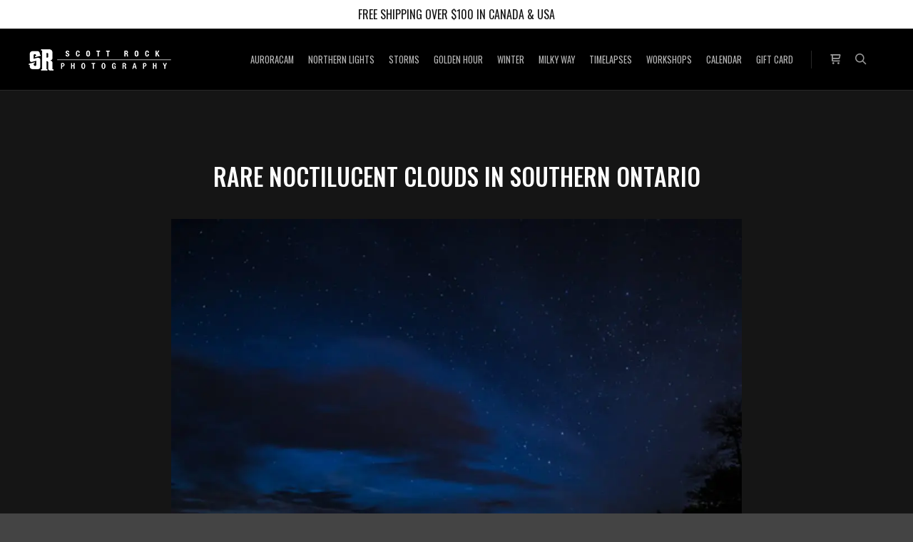

--- FILE ---
content_type: text/css
request_url: https://scottrockphotography.com/wp-content/themes/fatmoon-child-theme/style.css?ver=6.6.2
body_size: 30954
content:
/*
Theme Name: FatMoon child theme
Description: Made by <a href="http://themeforest.net/user/apollo13" target="_blank">Apollo13</a>.<br/> Get support from <a href="http://support.apollo13.eu/" target="_blank">Forum</a>.
Author: Apollo13
Author URI: http://themeforest.net/user/apollo13
Theme URI: http://themeforest.net/user/apollo13/portfolio
License: GNU General Public License version 3.0
License URI: http://www.gnu.org/licenses/gpl-3.0.html
Template: fatmoon
Tags: theme-options, post-formats, two-columns, translation-ready
Text Domain: fatmoon-child-theme
Version: 1.0
*/

/* Add your CSS below */

.clear { clear: both; }

.hidden { display: none; }

/*
html {
    font-family: "Oswald, sans-serif";
    -ms-text-size-adjust: 100%;
    -webkit-text-size-adjust: 100%;
}
*/




h1, h2, h3, h4, h5, h6, h1 a, h2 a, h3 a, h4 a, h5 a, h6 a, .page-title, .widget .title {
    color: #fff !important;
    font-weight: 500 !important;
}

.page-title {
    font-size: 2.1em !important;
    padding-left: 0px;
}

.formatter {
    padding: 0px !important;
}

#content {
    font-size: 1em !important;
    /*
    font-weight: 100 !important;
    color: #898989 !important;
    */
}

/* FORM ELEMENTS */
input[type="submit"], button[type="submit"] {
    background-color: #d0d0d0 !important;
    color: rgb(0 0 0) !important;
    font-size: 1.1em !important;
    font-weight: 500 !important;
    border-radius: 0px !important;
}

input[type="submit"]:hover, button[type="submit"]:hover {
    background-color: #fff !important;
    border-radius: 0px !important;
}

input[type="text"], input[type="password"], input[type="search"], input[type="email"], input[type="url"], input[type="tel"], input[type="number"], input[type="range"], input[type="date"], textarea {
    border: 1px solid transparent;
    background-color: #f5f5f5;
    color: #5b5b5b;
    font-size: 0.9em;
    padding: 9px 15px 7px;
    height: 40px;
    width: 100%;
    max-width: 450px;
    box-sizing: border-box;
    -webkit-border-radius: 0;
    border-radius: 0;
}

/* LOGO FIX */
a.logo img {
    width: 200px !important;
    height: 40px !important;
}


/* TOP MENU */
ul.top-menu, #menu-overlay {
    font-family: Oswald,sans-serif !important;
}

.top-menu > li > a, .top-menu > li > span.title, .top-menu .mega-menu > ul > li > span.title, .top-menu .mega-menu > ul > li > a {
    font-size: 0.91em !important;
}

/* Navigation */
.navigation {
    background-color: #151515 !important;
}

.navigation a, .navigation span {
    font-size: 13px !important;
    color: #a3a3a3 !important;
    font-weight: 500;
}

.top-menu.with-effect a em, .top-menu.with-effect span.title em {
    font-style: normal;
    font-weight: 400 !important;
}

/* FOOTER */

#footer {
  border-top: 1px solid #272727 !important;
}

.foot-items {
    color: #989898;
    background-color: #fff;
    border-top: 1px solid #171717;
}

.foot-items .copyright-container {
  line-height: 1em;
  font-size: 12px;
  text-transform: uppercase;
  color: #535353;
  font-family: Oswald, sans-serif;
  font-weight: 400;
}

.foot-widgets .foot-content {
        padding: 2vh 0 0 0;
  }

  .foot-items, #footer .foot-widgets {
      margin: 0 auto;
      padding: 2vh 7vh;
  }

  @media screen and (max-width: 468px) {
    .foot-items, #footer .foot-widgets {
        margin: 0 auto;
        padding: 2vh 2vh;
    }
  }

.foot-widgets .widget {
    margin: 0px 0 0 3%;
  }

.foot-widgets #custom_html-4 {
  width: 100% !important;
  border-top: 1px solid #272727;
  margin-top: 3vh;
  padding-top: 3vh;
  padding-bottom: 1vh;
}

.foot-widgets #custom_html-4 .footer-link-container {
  width: 100% !important;
  text-align: center;
}

.foot-widgets #custom_html-4 .footer-links {
  width: 100% !important;
  text-align: center;
  display: table;   /* Allow the centering to work */
  margin: 0 auto;
}

.foot-widgets #custom_html-3 {
  width: 100% !important;
  border-top: 1px solid #272727;
  margin-top: 3vh;
  padding-top: 3vh;
  padding-bottom: 1vh;
}

.foot-widgets #custom_html-3 .footer-payments {
  width: 100% !important;
  text-align: center;
}

.foot-widgets #custom_html-8 {
  text-align: center;
}

.foot-widgets #custom_html-8 .bmac-container {

}

@media only screen and (max-width: 1067px) {
.foot-widgets #custom_html-8 {
    margin-top: 4vh !important;
    padding-top: 4vh !important;
    border-top: 1px solid #272727 !important;
    padding-bottom: 1vh !important;
    text-align: center !important;
}

}


@media only screen and (max-width: 1067px) {
#custom_html-3 {
  border-top: 1px solid #272727;
  margin-top: 5.5vh !important;
  padding-top: 3.5vh !important;
  text-align: center !important;
  }
}

.foot-content .footer-links li {
    padding: 1vh 0;
    line-height: 6vh;
    /* display: block;
     float: left; */
    display: inline;
    margin-left: 3vw;
    font-size: 1.4em;
    color: #FFF;
    text-transform: uppercase;
    font-family: Oswald, sans-serif;
}

.foot-content .footer-links li:first-child {
      margin-left: 0vw !important;
}

.foot-content .footer-links li a {
    color: #a7a7a7 !important;
}

.foot-content .footer-links li a:hover {
    text-decoration: underline !important;
    color: #FFF !important;
}


/*TOP BAR */

.top-bar-container .top-bar {
    margin: 0 auto;
    width: 100%;
    padding: 7px 40px;
    display: table;
    line-height: 26px;
    font-size: 1em !important;
    box-sizing: border-box;
    transition: color .5s;
    font-family: "Oswald", sans-serif !important;
    text-transform: uppercase !important;
}

.top-bar > div {
    display: table-cell;
    height: 2vh;
    width: 50%;
    vertical-align: top;
}

/* HEADER TITLE BAR */
.title-bar {
    overflow: hidden;
    max-width: 1160px;
    margin: 0 auto;
}

.title-bar.outside .overlay-color {
    background: transparent;
    padding: 40px 0 15px 0 !important;
}

/* HOME */
.home .page-description p {
    padding-bottom: 1vh !important;
    color: #979797 !important;
    font-weight: 300 !important;
    font-size: 1.25em !important;
    /* padding-top: 1vh; */
    margin-top: 0;
    font-family: "Oswald", sans-serif;
    letter-spacing: 0.2px;
}


/* ARCHIVE */
.archive .term-description {
  font-family: Oswald;
  text-transform: uppercase;
  font-size: 16px;
  margin-bottom: 30px;
f ont-weight: 300;
}

.product_cat_sold-out .summary .price {
  display: none !important;
}



/* WOO */

.woocommerce #respond input#submit, .woocommerce a.button, .woocommerce button.button, .woocommerce button.button:disabled, .woocommerce button.button:disabled[disabled], .woocommerce input.button, .woocommerce button.button.alt, .woocommerce a.button.alt, .woocommerce input.button.alt, .wishlist_table .add_to_cart.button {
    padding: 0 15px;
    margin: 0;
    text-align: center;
    color: #fff;
    font-weight: bold;
    font-size: 1em;
    line-height: 40px;
    text-transform: uppercase;
    background-color: #222;
    border: none;
    -webkit-border-radius: 20px;
    border-radius: 0px;
    transition: all .5s;
}



.wapl-corner .wapl-label-text {
    font-weight: 700 !important;
    font-size: 0.70em !important;
    text-transform: uppercase !important;
    /* font-family: Oswald,sans-serif; */
}



.product-labels {
display: none !important;
}

/*
.woocommerce div.product-labels .ribbon {
    color: #fff;
    display: none !important;
}

.woocommerce div.product .out-of-stock {
    color: #c3c3c3 !important;
}

*/

.woocommerce-page .title-bar.outside .overlay-color
    padding-bottom: 10px !important;
}

.products-list header + #content, .posts-list header + #content {
    padding: 0px 50px !important;
}

.woocommerce-store-notice, p.demo_store {
    color: #000 !important;
    background-color: #fff !important;
    font-weight: 700;
    height: 15px;
    /* position: fixed !important; */
}

/*
.woocommerce .woocommerce-info {
    background-color: #6d6d6d !important;
    color: #fff;
}
*/

/*
.woocommerce-message {
    border-top-color: none !important;
}
*/

/*
.woocommerce-error, .woocommerce-info, .woocommerce-message {
    padding: 1em 2em 1em 3.5em !important;
    margin: 0 0 2em !important;
    position: relative;
    font-weight: 500 !important;
    font-size: 0.8em !important;
    list-style: none !important;
    width: auto;
    word-wrap: break-word;
    text-transform: uppercase;
    background-color: #ffffff !important;
    color: #262626 !important;
    border: 1px dashed #333333 !important;
}
*/

.products .product .price {
  display: none !important;
}

/* hide price for prints because they use custom functions */
.product_cat-limited-edition .summary .price {
  display:none !important;
}

.custom-summary .stock {
  /* display: none; !important; */
  text-transform: uppercase;
  font-weight: bold;
  font-size: 1.1em !important;
  font-family: "Oswald", sans-serif;
  color: #fff !important;
}

.woocommerce-page .custom-summary .in-stock, .woocommerce-page div.product .summary .in-stock {
  display: none;
}

.woocommerce-page div.product .summary .out-of-stock {
    text-transform: uppercase;
    font-weight: bold;
    font-size: 1.1em !important;
    font-family: "Oswald", sans-serif;
    color: #fff !important;
    padding-bottom: 0px;
}

/* This is a temp fix to hide the variations on old stocks */

.variations_form {
  display: none !important;
}


/* ADD TO CART TAX INCL */
.tax-ship-incl {
  width: 100%;
  text-transform: uppercase;
  letter-spacing: 0.1em;
  font-size: 0.625em;
  /* color: #9b9b9b; */
  color: #474747;
  font-weight: 400;
  float: right;
  margin-right: 0.25vw;
  text-align: right;
}

/* CUSTOM FEATURES */
.custom-features {
    margin-bottom: 2em;
    /* padding: 10px 10% 10px 10%; */
    padding: 1.5vh 0.15vh 0.15vh 0.15vh;
    background-color: #fff;
    border: 10px solid #c4c4c4;
    text-align: justify;
    min-height: 140px;
}

@media screen and (max-width: 768px) {
  .custom-features {
      margin-bottom: 2em;
      /* padding: 10px 10% 10px 10%; */
      padding: 1.5vh 0.15vh 1.5vh 0.15vh;
      background-color: #fff;
      border: 10px solid #c4c4c4;
      text-align: justify;
      min-height: 280px;
  }
}

@media screen and (max-width: 468px) {
  .custom-features {
      margin-bottom: 2em;
      /* padding: 10px 10% 10px 10%; */
      padding: 1.5vh 0.15vh 1.5vh 0.15vh;
      background-color: #fff;
      border: 10px solid #c4c4c4;
      text-align: justify;
      min-height: 280px;
  }
}

.custom-features h2 {
display: none;
}

.custom-features .col-container {
  float: left;
  width: 16.3%;
  border-right: 1px solid #e4e4e4;
  height: 120px;
  margin-bottom: 25px;
}

@media screen and (max-width: 768px) {

  .custom-features .col-container   {
    width: 32%;
    border-right: 1px solid #e4e4e4;
    height: 120px;
  }

}

@media screen and (max-width: 468px) {

  .custom-features .col-container   {
    border-right: 1px solid #e4e4e4;
    height: 120px;
    width: 32%;
  }

}

.custom-features .col-container:last-child   {
  border-right: 0px solid #e4e4e4;
}

@media screen and (max-width: 768px) {
  .custom-features .col-container:last-child   {
    border-right: 0px solid #e4e4e4;

  }
}

@media screen and (max-width: 468px) {
  .custom-features .col-container:last-child   {
    border-right: 0px solid #e4e4e4;
  }
}

.custom-features .pano-feature .col-container   {
  /* display: inline-block;
  width: 16.3% */
  float: left;
  width: 16.3%;
  border-right: 1px solid #e4e4e4;
  height: 120px;
  margin-bottom: 25px;
}

@media screen and (max-width: 768px) {

  .custom-features .pano-feature .col-container   {
    border-right: 1px solid #e4e4e4;
    height: 120px;
    width: 32%;
  }

}

@media screen and (max-width: 468px) {

  .custom-features .pano-feature .col-container   {
    border-right: 1px solid #e4e4e4;
    height: 120px;
  }

}

.custom-features .pano-feature .col-container:last-child   {
  border-right: 0px solid #e4e4e4;
}

  @media screen and (max-width: 768px) {
    .custom-features .pano-feature .col-container:last-child   {
      border-right: 0px solid #e4e4e4;

    }
  }

  @media screen and (max-width: 468px) {
    .custom-features .pano-feature .col-container:last-child   {
      border-right: 0px solid #e4e4e4;
    }
  }


  @media screen and (max-width: 768px) {

    .custom-features .pano-feature .ratio   {
      border-right: 0px solid #e4e4e4;
      height: 120px;
      width: 32%;
    }

  }

  @media screen and (max-width: 468px) {

    .custom-features .pano-feature .ratio   {
      border-right: 0px solid #e4e4e4;
      height: 120px;
      width: 32%;
    }

  }


.custom-features .product-feature-value {
text-transform: uppercase;
letter-spacing: 0em;
font-size: 1.5em;
color: #383838;
font-weight: 200;
/* font-family: oswald, sans-serif; */
}

@media screen and (max-width: 468px) {
  .custom-features .product-feature-value {
  font-size: 1.25em;
  }
}

.custom-features .product-feature-title {
  text-transform: uppercase;
  letter-spacing: 0.1em;
  font-size: 0.6em;
  color: #686868;
  font-weight: 400;

  /* font-family: lato, sans-serif; */
}
@media screen and (max-width: 468px) {
.custom-features .product-feature-title {
  text-transform: uppercase;
  letter-spacing: 0.1em;
  font-size: 0.5em;
  padding-top: 5px;
}
}

.custom-features .limited-count .product-feature-value {
text-align: center;
}

.custom-features .limited-count .product-feature-title {
  text-align: center;
}

.custom-features .megapixels .product-feature-value {
text-align: center;
}

.custom-features .megapixels .product-feature-title {
  text-align: center;
}

.custom-features .ratio .product-feature-value {
text-align: center;
}

.custom-features .ratio .product-feature-title {
  text-align: center;
}

.custom-features .stamp .product-feature-value {
text-align: center;
}

.custom-features .stamp .product-feature-title {
  text-align: center;
}

.custom-features .frame .product-feature-value {
text-align: center;
}

.custom-features .frame .product-feature-title {
  text-align: center;
}

.custom-features .cert .product-feature-value {
text-align: center;
}

.custom-features .cert .product-feature-title {
  text-align: center;
}

.custom-features .freeship .product-feature-value {
text-align: center;
}

.custom-features .freeship .product-feature-title {
  text-align: center;
}

.custom-features .incltax .product-feature-value {
text-align: center;
}

.custom-features .incltax .product-feature-title {
  text-align: center;
}

.custom-features .sharedaddy {
  display: none;
}

.custom-features .product-feature {
  padding: 1vh 0vh 1vh 0vh;
  min-height: 110px;
}

/* FRAMING OPTIONS */
.frame-color label {
	font-size: 0.9em !important;
    font-weight: 200 !important;
    color: rgb(141, 141, 141) !important;
    padding-top: 0.5em;
    text-align: center;
}

.frame-mat-color label {
	  font-size: 0.9em !important;
    font-weight: 200 !important;
    color: rgb(141, 141, 141) !important;
    padding-top: 0.5em;
    text-align: center;
}

.add-frame_parent {
	border-top: 1px solid #4a4a4a;
	padding-top: 1.75em;

}

.hanging-hardware label {
	font-size: 0.9em !important;
    font-weight: 200 !important;
    color: rgb(141, 141, 141) !important;
    padding-top: 0.5em;
    text-align: center;
}

.mount-options label {
	font-size: 0.9em !important;
    font-weight: 200 !important;
    color: rgb(141, 141, 141) !important;
    padding-top: 0.5em;
    text-align: center;
}

.mount-options .wcpa_image {
    margin-right: 1.5em !important;
}


.frame-styles label {
    font-size: 0.69em !important;
    font-weight: 300 !important;
    color: rgb(141, 141, 141) !important;
    padding-top: 0.5em;
    text-align: center;
}

.frame-styles .wcpa_image {
    margin-right: 1.1em !important;
}

/* PRODUCT LIST */

.products-list header + #content, .posts-list header + #content {
    padding: 0px 3vh 3vh 3vh !important;
}

ul.products .posted_in {
    display: none !important;
}

ul.products.products_variant_under li.product h2 {
    color: #363636 !important;
    font-size: 1.15em !important;
    font-weight: 400 !important;
}

.woocommerce ul.products li.product .price {
    margin-top: 0em !important;
    font-size: 0.7em !important;
    color: #8b8b8b;
    text-transform: uppercase;
    font-family: "Oswald, sans-serif";
}

.woocommerce ul.products li.product a img {
    border: 0px solid #fff !important;
}

/* THIS CSS SETS THE CLASSES TO BE UNIFORM IMAGE SIZES FOR HOME AND CATEGORY PAGES SO PANOS/VERTS CAN BE FEATURES ON SPECIFIC PAGES */
.home ul.products li.product a img, .tax-product_cat ul.products li.product a img {
  object-fit: cover;
  height: 250px !important;
}

.products_variant_under .product-details {
    padding: 0px 0px 5px 0px !important;
}

.archive .product-details {
  height: 65px;
}

.woocommerce-page .shop-columns-3 ul.products li.product img:hover {
	opacity: 0.6;
    filter: alpha(opacity=60); /* For IE8 and earlier */
}

.products_subvariant_center .product-details:hover {
  	opacity: 0.9;
    filter: alpha(opacity=90); /* For IE8 and earlier */
}

.woocommerce ul.products li.product .button {
    display: none !important;
}


/* PRODUCT PAGE */

/* Additional Single Product Tabs */
/* DISABLED BECAUSE I"M GOING TO USE ANOTHER WAY TO WORK THE TABS
.single .woocommerce-tabs .description_tab { display: none !important; }
.single .woocommerce-tabs .additional_information_tab { display: none !important; }
.single .woocommerce-tabs .woocommerce-Tabs-panel--additional_information { display: none !important; }
.single .woocommerce-tabs .woocommerce-Tabs-panel--description .product-feature {display: none !important; }
.single .woocommerce-tabs .additional_information_tab { display: none !important; }
.single .woocommerce-tabs .reviews_tab { display: none !important; }
*/
/* HIDE  WOOCMMERCE TABS ON ALL PRODUCTS */
.single .woocommerce-tabs { display: none !important; }
/* SHOW WOOCMMERCE TABS FOR CALENDAR PRODUCT ID */
.postid-15350 .woocommerce-tabs {
  display: block !important;
}

.single .woocommerce-tabs .wc-tabs { display: none !important; }
.single .woocommerce-tabs .woocommerce-Reviews-title { font-size: 24px !important; }
.single .woocommerce-Reviews { margin-bottom: 30px; }
.single .woocommerce-tabs .woocommerce-verification-required {
  color: #d6d6d6 !important;
  text-transform: uppercase !important;
  font-family: "Oswald" !important;
}
.single .woocommerce-tabs .woocommerce-noreviews {
  color: #d6d6d6 !important;
  text-transform: uppercase !important;
  font-family: "Oswald" !important;
}

.woocommerce-Tabs-panel--reviews {
  border: 1px solid #282828;
  padding: 2vh;
  margin-bottom: 2vh;
  background-color: #1a1a1a;
}

.woocommerce-page .comment-form p label {
  color: #d6d6d6 !important;
  text-transform: uppercase !important;
  font-family: "Oswald" !important;
  font-size: 18px !important;
    font-weight: 700;
}

.woocommerce-page .comment-form .comment-form-cookies-consent label {
  color: #d6d6d6 !important;
  text-transform: uppercase !important;
  font-family: "Oswald" !important;
  font-size: 13px !important;
    font-weight: 200;
}

.woocommerce-page #reviews #comments ol.commentlist li .comment-text p.meta strong {
    color: #ffffff !important;
}

.woocommerce-page #reviews #comments ol.commentlist li img.avatar {
    display: none !important;
}

.woocommerce-page #reviews #comments ol.commentlist li .comment-text {
    border: none;
    margin-left: 15px;
    padding: 0;
    -webkit-border-radius: 0;
    border-radius: 0;
}

.wc-tabs-wrapper {
    padding-top: 25px !important;
}

.woocommerce #reviews #comments h2 {
  margin: 0px !important;
}

.woocommerce-page #reviews #reply-title {
    color: #d6d6d6 !important;
    font-size: 22px !important;
    border-bottom: none;
    margin: 20px 0 0;
    padding-bottom: 30px;
    text-transform: uppercase !important;
    font-family: "Oswald" !important;
  }

.single .woocommerce-tabs .comment-form-rating label {
  text-transform: uppercase !important;
  font-family: "Oswald" !important;
  padding-bottom: 30px;
  font-size: 18px !important;
  font-size: 18px !important;
}

.single .woocommerce-tabs .comment-form-comment label {
  color: #d6d6d6 !important;
  font-size: 22px !important;
  text-transform: uppercase !important;
  font-family: "Oswald" !important;
  font-size: 18px !important;
}

.woocommerce #review_form #respond p {
    margin: 20px 0 10px;
}

.single .woocommerce-tabs  .comment-form-rating {
    margin-top: 20px;
}


.single .product .capture-date {
  font-family: Oswald, sans-serif;
  font-weight: 200;
  text-transform: uppercase;
  font-size: 14px;
}

.single .product .capture-date strong {
    font-weight: 400;
    padding-right: 5px;
}

.entry-summary .photo-descrip {
  font-size: 1.35em;
  line-height: 1.4em;
  font-weight: 200;
  font-family: oswald,sans-serif !important;
  letter-spacing: 0.2px;
  /* text-transform: uppercase; */
  color: #b4b4b4;
}

.entry-summary .photo-details {
  font-size: 1.15em;
  line-height: 1.4em;
  font-weight: 200;
  font-family: oswald,sans-serif !important;
  letter-spacing: 0.2px;
  /* text-transform: uppercase; */
  color: #b4b4b4;
}

.photo-terms {
    display: none;
}

.single div.product .product_title {
    line-height: 45px !important;
}

.single .pswp__caption {
  display: none;
}

.single .limited-note {
  padding: 1vh 0vh;
  color: #fff !important;
  font-size: 1em !important;
  font-weight: 400 !important;
  border-radius: 0px !important;
  font-family: "Oswald",sans-serif;
  letter-spacing: normal;
  word-spacing: normal;
  text-transform: uppercase;
  display: none;
}

.woocommerce ul.products li.product .woocommerce-loop-category__title, .woocommerce ul.products li.product .woocommerce-loop-product__title, .woocommerce ul.products li.product h3 {
    /* padding: 0.75vh 0; */
    padding: 15px 0;
    margin: 0;
    font-size: 1em;
}



.woocommerce-product-details__short-description ul.included li {
	font-size: 1.20em;
    line-height: 1.35em;
    font-weight: 300;
    display: none !important; /* temp disable */
}


.woocommerce-page #content div.product form.cart .variations label {
    text-transform: uppercase;
    color: #222;
    font-size: 1.17em !important;
}

.woocommerce-page #content div.product form.cart {
  /* margin: 35px 0 15px 0 !important;
  border-top: 1px solid #4b4b4b;  */
  padding-top: 25px;
  padding: 10px 10% 10px 10%;
  margin: 15px 0 15px 0 !important;
}

.woocommerce-page #content div.product form.cart .variations label {
    text-transform: uppercase;
    color: #777 !important;
    font-size: 11px;
}

.custom-summary:before {
    margin-top: 30px;
}

.woocommerce div.product {
    padding: 5vh 0 5vh;
}



/* Tooltip container */
.tooltip {
  /* position: relative; */
  /* display: inline-block; */
  /* border-bottom: 1px dotted black; */
}

/* Tooltip text */
.tooltip .tooltiptext {
  visibility: hidden;
/*  width: 240px; */
  background-color: #000;
  color: #fff;
  text-align: center;
  padding: 1vw;
  border-radius: 4px;

  /* Position the tooltip text */
  position: absolute;
  z-index: 1;
}

/* Show the tooltip text when you mouse over the tooltip container */
.tooltip:hover .tooltiptext {
  visibility: visible;
}

/* RELATED PRODUCTS */

@media only screen and (max-width: 768px) {
.single section.related {
  width: 90% !important;
  margin-left: 5% !important;
  margin-right: 5% !important;
  }
}

@media only screen and (max-width: 768px) {
.single .related ul li.product {
  width: 100% !important;
  clear: both !important;
  /* margin-left: 5% !important; */
  margin-left: 0px !important;
  margin-right: 0px;
  margin-bottom: 4vh !important;
  }
}

@media only screen and (max-width: 768px) {
.single .related ul li.product .woocommerce-loop-product__title {
  padding: 2vh 0 !important;
  }
}

/* IMAGES */
/*
	.woocommerce #content div.product div.images { padding-left: 10px !important; margin-bottom: 30px !important; }
*/

.woocommerce #content div.product div.images {
    margin-left: 0px !important;
    margin-bottom: 30px !important;
    padding-left: /*75px*/ 0px !important;
}
.woocommerce div.product div.images .flex-control-thumbs {
    overflow: hidden;
    zoom: 1;
    margin-top: 20px !important;
    padding: 0;
}

.woocommerce div.product div.images img {
    display: block;
    width: 100%;
    height: auto;
    box-shadow: none;
    border: 0px solid #ccc !important;
}




/* ADD TO CART BUTTON */
.woocommerce div.product form.cart .button {
    width: auto !important;
    float: right;
    background-color: #d0d0d0;
    color: #000;
    cursor: pointer;
    opacity: .75;
    clear: both;
    margin-top: 15px;
    padding: 0 50px;
    margin-right: 1vw;
    font-weight: 400;
    margin-right: 0px;
}

.woocommerce div.product form.cart .button:hover {
    width: auto !important;
    float: right;
    background-color: #fff;
    color: #000;
    cursor: pointer;
    opacity: 1.0;
    clear: both;
    margin-top: 15px;
    padding: 0 50px;
    margin-right: 1vw;
    font-weight: 400;
    margin-right: 0px;
}


/* WOO MESSAGES */
.woocommerce .woocommerce-error, .woocommerce .woocommerce-info, .woocommerce .woocommerce-message {
    padding: 12px 30px 9px !important;
    /* margin: 0 !important; */
    font-weight: 500 !important;
    font-size: 1.3em !important;
    font-weight: 400 !important;
    font-size: 1em !important;
    font-family: Oswald, sans-serif !important;

}

.woocommerce-error, .woocommerce-info, .woocommerce-message {
    padding: 1em 2em 1em 3.5em !important;
    /* margin: 0 0 2em !important; */
    background-color: #ffffff !important;
    color: #262626 !important;
    border: 1px dashed #333333 !important;
    width: auto;
    word-wrap: break-word;
    text-transform: uppercase;
}

.woocommerce .woocommerce-message a.button {
    line-height: 1.3;
    font-weight: 400;
    background-color: transparent !important;
    text-transform: none;
    border-bottom: 1px solid #fff;
    padding: 0;
    margin-left: 20px;
    -webkit-border-radius: 0;
    border-radius: 0;
    font-family: "Oswald";
    text-transform: uppercase;
    font-size: 1em;
    text-decoration: none;
}

.woocommerce-page .notices-forms {
    margin: 30px 0px;
}

.woocommerce .woocommerce-info a {
    color: #545454 !important;
    text-decoration: underline !important;
}

.woocommerce .woocommerce-info a:hover {
    color: #000 !important;
    text-decoration: underline !important;
}

.single .woocommerce-error li {
  background-color: #000 !important;
  color: #fff !important;
}

.single .woocommerce-error {
  background-color: #000 !important;
  color: #fff !important;
  margin-bottom: 1vh !important;
}


.single .woocommerce-message {
  background-color: #000 !important;
  color: #fff !important;
  margin-bottom: 1vh !important;
}

.single .woocommerce-message li a {
  background-color: #000 !important;
  color: #fff !important;
  text-transform: uppercase !important;
}

.single .woocommerce-error .wc-forward {
  display: none !important;
}

/* PRE ORDER */




/* MINI CART */
.woocommerce-mini-cart .woocommerce-mini-cart-item .variation {
  display: none !important;
}

.woocommerce-mini-cart .woocommerce-mini-cart-item {
  font-size: .8em;
    display: block;
    padding: 1em 0 1em 0;
    text-transform: uppercase;
    color: #b4b4b4;
    letter-spacing: 0.05em;
    font-weight: 300;
    font-family: "Oswald";
    border-bottom: 1px dashed #272727;
    padding-bottom: 2vw !important;
}

#basket-menu {
    position: absolute;
    top: 0;
    z-index: 19;
    width: 20%;
    padding: 1.75vw;
    display: none;
    background: #000;
    box-shadow: 0 0 12px rgb(0 0 0 / 9%);
    transform: translateY(-50px);
    opacity: 0;
    visibility: hidden;
    transition: opacity .5s, visibility 0s .5s, transform .5s;
    border: 1px #2d2d2d solid;
    border-top: 0px;
}

#basket-menu, #basket-menu .widget {
    font-size: 1em !important;
}

#basket-menu .title span {
  font-size: 1.25em !important;
  font-family: "Oswald" !important;
}

#basket-items-count {
    position: relative;
    top: -40px;
    left: 12px;
    min-width: 15px;
    line-height: 15px;
    font-size: 9px;
    font-weight: bold;
    text-align: center;
    color: #fff;
    font-family: 'Open Sans', arial, sans-serif;
    background-color: #F64747;
    -webkit-border-radius: 2px;
    border-radius: 2px;
    padding: 2px 5px;
}

.woocommerce-mini-cart__total {
    border-top: 0px solid #E5E5E5 !important;
    padding: 0px !important;
}


#basket-menu .widget_shopping_cart .total strong, #basket-menu .widget_shopping_cart .total .amount {
    padding: 1vh 0 3.5vh 0 !important;
    font-family: "Oswald";
    color: #fff;
}

#basket-menu .widget_shopping_cart .buttons .button {
    display: block;
    margin: 0vw 1.5vw;
    text-align: center;
    width: 5vw;
    float: left;
    padding: 0vw 1vw 0vw 1vw;
    /* text-align: center; */
}

.woocommerce-mini-cart__buttons a {
    background-color: #d0d0d0 !important;
    color: rgb(0 0 0) !important;
    font-size: 0.9em !important;
    font-weight: 500 !important;
    border-radius: 0px !important;
    font-family: "Oswald";
    letter-spacing: normal;
    word-spacing: normal;
}



.woocommerce-mini-cart__buttons a:hover {
    background-color: #fff !important;
}




/* CART */


.woocommerce-cart .woocommerce-error, .woocommerce-cart .woocommerce-info, .woocommerce-cart .woocommerce-message {
  margin: 0 0 2em !important;
}

.woocommerce-page #content table.shop_table img {
    width: 120px;
}



.woocommerce .cart-collaterals .cart_totals {
    padding: 0px 0px 10vh 0px;
    border: 0px solid #EDEDED !important;
    -moz-box-sizing: border-box;
    -webkit-box-sizing: border-box;
    box-sizing: border-box;
}

.woocommerce-cart .cart-collaterals .cart_totals tr.order-total td {
    color: #fff !important;
    font-size: 2em;
}

.woocommerce-cart .cart-collaterals .cart_totals tr th, .woocommerce-cart .cart-collaterals .cart_totals tr td {
    color: #fff !important;
    font-family: Oswald, sans-serif;
}

.woocommerce .cart-collaterals .cart_totals h2 {
    color: #fff !important;
    font-size: 1.5em !important;
    text-align: left;
    border-bottom: 2px solid #1f1f1f !important;
    padding-bottom: 20px;
    margin: 0;
    display: none;
}

.woocommerce .cart-collaterals .cart_totals .woocommerce-shipping-destination {
    display: none !important;
}

.woocommerce .cart-collaterals .cart_totals .woocommerce-shipping-calculator {
    display: none;
}


.woocommerce-cart .wc-proceed-to-checkout a {
  background-color: #d0d0d0 !important;
  color: rgb(0 0 0) !important;
  font-size: 0.9em !important;
  font-weight: 500 !important;
  border-radius: 0px !important;
  margin: 1vw 0vw 0vw 15vw !important;
}

@media screen and (min-width: 0px) and (max-width: 480px) {
  .woocommerce-cart .wc-proceed-to-checkout a {
      margin: 2vw !important;
  }
}

.woocommerce-cart .wc-proceed-to-checkout a:hover {
  background-color: #fff !important;
}

.woocommerce .cart-collaterals .cart-subtotal {
  display: none;
}

.woocommerce .cart-collaterals .woocommerce-shipping-destination {
  /* display: none; */
  font-family: Oswald, sans-serif;
  font-weight: 100 !important;
  font-size: 0.75em;
  text-transform: uppercase;
}

.woocommerce .cart-collaterals .woocommerce-shipping-methods {
  text-transform: uppercase;
}

.woocommerce .cart-collaterals .woocommerce-shipping-calculator a {
  font-family: Lato, sans-serif;
  font-weight: 100 !important;
  font-size: 0.7em;
  text-transform: uppercase;
  color: #5c5c5c;
}

.woocommerce .cart-collaterals .woocommerce-shipping-calculator a:hover {
  color: #fff;
}

.woocommerce-cart .cart-collaterals .cart_totals tr th {
    display: none !important;
}

#add_payment_method .cart-collaterals .cart_totals table, .woocommerce-cart .cart-collaterals .cart_totals table {
    margin: 0 0 6px;
    padding: 0px 2vw 0px 0px;
}

#add_payment_method .cart-collaterals .cart_totals tr td, #add_payment_method .cart-collaterals .cart_totals tr th, .woocommerce-cart .cart-collaterals .cart_totals tr td, .woocommerce-cart .cart-collaterals .cart_totals tr th, .woocommerce-checkout .cart-collaterals .cart_totals tr td, .woocommerce-checkout .cart-collaterals .cart_totals tr th {
    border-top: 1px solid #1f1f1f !important;
}

.payment_method_ppcp-credit-card-gateway #wc-ppcp-credit-card-gateway-cc-form iframe {
    height: auto !important;
    background: #fff;
}

.wc_payment_method payment_method_ppcp-credit-card-gateway input{
    border: 1px solid #1b1b1b !important;
    background-color: #f0f0f0 !important;
    color: #272727 !important;
    font-size: 1em !important;
    /* max-width: 13vw !important; */
    border-radius: 0 !important;
    float: left !important;
    margin-right: 2vw !important;
    padding: 17px 16px 17px !important;
    height: 54px !important;
    font-family: "Lato", sans-serif;
}

.wc_payment_method .card-icon {
    top: 25% !important;
}

.woocommerce table.shop_table th, .woocommerce table.wishlist_table thead th {
    color: #525252;
	  text-transform: uppercase;
    font-size: 14px;
    border-bottom: 1px solid #1d1d1d;
    border-top: none;
    padding-top: 2vh;
    padding-bottom: 2vh;
}

.woocommerce table.shop_table .product-name a {
    color: #ffffff !important;
}




.woocommerce .cart-collaterals .cart_totals, .woocommerce-page .cart-collaterals .cart_totals {
    float: right;
    width: 35vw;
}

@media screen and (min-width: 0px) and (max-width: 480px) {
  .woocommerce .cart-collaterals .cart_totals, .woocommerce-page .cart-collaterals .cart_totals {
      float: none;
      width: 100%;
  }
}

@media screen and (min-width: 0px) and (max-width: 480px) {
.woocommerce table.shop_table_responsive tr td::before, .woocommerce-page table.shop_table_responsive tr td::before {
    content: attr(data-title) ": ";
    font-weight: 700;
    float: left;
    padding-left: 2vw;
}
}

.woocommerce-cart table.shop_table thead .product-subtotal, .woocommerce-cart table.shop_table thead .product-quantity, .woocommerce-cart table.shop_table thead .product-price, .woocommerce-cart table.shop_table thead .product-name  {
    font-weight: bold;
    color: #fff !important;
    font-family: Oswald, sans-serif;
    font-size: 1.15em;
}

.shop_table div.variation > span {
    display: block;
    line-height: 2 !important;
    font-weight: 300 !important;
}

.woocommerce table.shop_table .product-name a {
    color: #FFF;
    font-size: 14px;
    font-weight: bold;
    margin-bottom: 10px;
    text-transform: uppercase;

}

.woocommerce table.shop_table td.product-name  {
    color: #FFF;
    font-size: 1em !important;
    font-weight: bold;
    margin-bottom: 10px;
    text-transform: uppercase;
    }

.woocommerce-cart table.shop_table td.product-subtotal {
    font-weight: bold;
    color: #fff;
}

.woocommerce table.shop_table {
    -webkit-border-radius: 0;
    border-radius: 0;
    border: 1px solid #272727;
    background-color: #101010;
}

.woocommerce .woocommerce-cart-form th {
  background-color: #000 !important;
}


.woocommerce-cart input[type="submit"], button[type="submit"] {
    background-color: #d0d0d0 !important;
    color: rgb(0 0 0) !important;
    font-size: 0.9em !important;
    font-weight: 500 !important;
    border-radius: 0px !important;
}


/* WCPA CART */

tr.woocommerce-cart-form__cart-item dt.variation-FineArtPaperSizes {
  display: none !important;
}

tr.woocommerce-cart-form__cart-item .product-name dd .wcpa_cart_price {
  display: none !important;
}

tr.woocommerce-cart-form__cart-item .product-name dt {
  display: none !important;
}

/* classes below are global
tr.woocommerce-cart-form__cart-item .product-name dd .wcpa_cart_va {
  padding-top: 0px !important;
  margin: 0px !important;
} */

.woocommerce-cart-form .wcpa_cart_type_image-group {
    padding-top: 0em !important;
}

.wcpa_cart_type_image-group, .woocommerce-cart-form .wcpa_cart_type_color-group, .woocommerce-cart-form .wcpa_cart_type_color-group p, .woocommerce-cart-form .wcpa_cart_type_image-group p, .woocommerce-checkout-review-order-table .wcpa_cart_type_color-group, .woocommerce-checkout-review-order-table .wcpa_cart_type_color-group p, .woocommerce-checkout-review-order-table .wcpa_cart_type_image-group, .woocommerce-checkout-review-order-table .wcpa_cart_type_image-group p {
    margin: 0em !important;
}


.woocommerce-cart-form dd.variation-125InchContemporaryFrames .wcpa_cart_type_image-group img {
  display: none !important;
}

.woocommerce-cart-form dl.variation dd .wcpa_cart_val span {
    font-size: 0.8em;
    font-weight: 200 !important;
    color: #7d7d7d;
}

dd.variation-CertificateofAuthenticity, dd.variation-Stamp {
  display: none !important;
}

dt.variation-CertificateofAuthenticity, dt.variation-Stamp {
  display: none !important;
}

/*
.woocommerce-cart-form__cart-item .product-name dl.variation dt {
  font-size: 8px;
} */

.woocommerce-cart-form__cart-item {
  font-family: Oswald, sans-serif !important;
}

.woocommerce-cart-form__cart-item td {
  border-bottom: 1px solid #272727 !important;
}

.woocommerce a.remove {
    display: block;
    font-size: 1.5em;
    height: 1em;
    width: 1em;
    text-align: center;
    line-height: 0.9em !important;
    -webkit-border-radius: 100%;
    border-radius: 0% !important  ;
    transition: background-color .5s, color .5s;
    color: #868686 !important;
    text-decoration: none;
    font-weight: 300;
    border: 0 none;
}

.woocommerce a.remove:hover {
    color: #FFF;
    background-color: none !important;
}

/* HIDE - CONFLICTING WITH FLUX
.woocommerce a.remove:hover {
    color: #000 !important;
    background-color: #fff !important;
}

*/

/* HIDE variations in cart */
.woocommerce-cart-form__cart-item .variation {
  display: none !important
}

.woocommmerce-cart a.checkout-button {
  padding: 10px 15px !important;
  max-width: 225px !important;
  float: right !important;
  clear: both;
}

.woocommerce-cart #wc-stripe-payment-request-wrapper, .woocommerce-cart #wc-stripe-payment-request-button-separator {
  display: none !important;
}

.woocommerce .products .prod-limit {
    margin-top: -15px;
    font-family: "Oswald", sans-serif;
    color: #777777;
    text-transform: uppercase;
    font-size: 0.8em;
    margin-bottom: 5px;
    /* font-style: italic; */
}

.single .prod-limit {
    font-family: "Oswald", sans-serif;
    /*color: #777777;*/
    color: #fff;
    text-transform: uppercase;
    font-size: 1em;
    /* font-style: italic; */
}

.single .availability_date {
  font-family: "Oswald", sans-serif;
  color: #767676;
  text-transform: uppercase;
  font-size: 1em;
  margin-bottom: 20px;
  display: block;
  border: 1px solid #272727;
  padding: 1vh 2vw;
  background-color: #101010;
}

.products .availability_date {
  display: none !important;
}

.single .descrip-tax-ship-incl {
    font-family: "Oswald", sans-serif;
    /*color: #777777;*/
    color: #fff;
    text-transform: uppercase;
    font-size: 1em;
    margin-top: 1vh;
    /* font-style: italic; */
}

/* AR Icon */
@media only screen and (max-width: 768px) {
  .single .ar-container-sm {
      width: 100%;
      text-align: center;
      /* font-style: italic; */
      border: 1px dashed #272727;
      padding: 25px 0px;
      /* margin: 0vh 5vw 0vh 5vw; */
      background: #000;
      /* margin-right: 5vw; */
  }
}

@media only screen and (min-width: 768px) and (max-width: 968px) {
  .single .ar-container-med {
      width: 100%;
      text-align: center;
      /* font-style: italic; */
      border: 1px dashed #272727;
      padding: 2vh 0vh;
      /* margin: 0vh 5vw 0vh 5vw; */
      background: #000;
      margin-top: 2vh;
      /* margin-right: 5vw; */
  }
}

@media only screen and (min-width: 968px) {
  .single .ar-container-med {
    display: none;
  }
  .single .ar-container-sm .ar-link {
    display: none;
  }
}

@media only screen and (max-width: 768px) {
  .single .ar-container-med {
    display: none;
  }
  .single .ar-container-med .ar-link {
    display: none;
  }
}

@media only screen and (min-width: 768px) {
  .single .ar-container-sm {
    display: none;
  }
  .single .ar-container-sm .ar-link {
    display: none;
  }

}

/*
@media only screen and (max-width: 768px) {
  .single .ar-icon {
    position: relative;
  }
} */

@media only screen and (max-width: 968px) {
  .single .ar-link {
      font-family: "Oswald", sans-serif;
      color: #fff;
      text-transform: uppercase;
      font-size: 1em;
      width: 100%;
      text-align: center;
      opacity: 0.8;
      padding-left: 60px;
      background: url(/wp-content/themes/fatmoon-child-theme/images/icon-augmented-reality-48.png) no-repeat !important;
      padding-top: 12px;
      padding-bottom: 20px;
      /* font-style: italic; */
  }
}

/*
@media only screen and (max-width: 768px) {
  .single .ar-link:before {
      background: url(/wp-content/themes/fatmoon-child-theme/images/icon-augmented-reality-48.png) no-repeat !important;
      content: "";
      height: 48px !important;
      top: 21.3%;
      position: absolute;
      left: 25%;
      width: 48px;
      transition: all 0.2s ease;
      opacity: 0.8;
  }
}

*/

@media only screen and (max-width: 968px) {
  .single .ar-link:hover {
      opacity: 1;
      text-decoration: none !important;
      /* font-style: italic; */
  }
}

/* CUSTOM PRODUCT ADD-ONS */


/* SETUP out of stock items to hide useless containers */
.outofstock .custom-summary, .outofstock .custom-features {
  display: none !important;
}

.wcpa_form_item  .required_ast {
  color: #919191 !important;
  padding-left: 5px;
}


.wcpa_form_outer .wcpa_form_item .wcpa_checkbox label {

      font-size: 0.85em !important;
      font-weight: 200 !important;
      color: #141414 !important;
      font-family: 'oswald';

}

.wcpa_form_outer .wcpa_form_item .wcpa_checkbox input[type="checkbox"]:checked + label .wcpa_check, .wcpa_form_outer .wcpa_form_item .wcpa_productGroup.wcpa_multiselect input[type="checkbox"]:checked + label .wcpa_check {
  border: 2px solid #000 !important;
  background: #000 !important;
}

/* WHITE STYLE */
.wcpa_price_summary li {
    border-top: 1px solid #b4b4b4;
    clear: both;
    line-height: normal;
    padding: 25px 4px 0px 4px;
    list-style: none;
    text-align: right;
    font-size: 1.75em;
    color: #FFF;
    font-family: Oswald, sans-serif !important;
    letter-spacing: normal;
    word-spacing: normal;
    font-weight: bold;
    text-transform: uppercase;
}

/* DARK STYLE
.wcpa_price_summary li {
    border-top: 1px solid #4a4a4a;
    clear: both;
    line-height: normal;
    padding: 25px 4px 0px 4px;
    list-style: none;
    text-align: right;
    font-size: 1.75em;
    color: #FFF;
    font-family: Oswald, sans-serif !important;
    letter-spacing: normal;
    word-spacing: normal;
    font-weight: bold;
    text-transform: uppercase;
} */

.wcpa_price_summary ul {
    list-style: none;
    margin-left: 0;
    padding-left: 0;
    margin-bottom: 0 !important;
}

.wcpa_total span {
	/* line-height: 1.4em; */
   /* font-family: "Oswald, sans-serif" !important; */
   font-weight: 700 !important;
}

.wcpa_total .wcpa_price {
	padding-left: 0.5em;
}

.wcpa_form_item label {

	font-size: 1.20em;
    line-height: 1.35em;
    font-weight: 300;
}

.wcpa_form_outer .wcpa_form_item .wcpa_radio label {
    position: relative;
    padding-left: 0;
    margin-left: 0;
    z-index: 9;
    line-height: 25px;
    margin-bottom: 5px;
    cursor: pointer;
    -webkit-box-sizing: border-box;
    -moz-box-sizing: border-box;
    box-sizing: border-box;
    display: inline-block;
    text-transform: uppercase;
    font-size: 1em;
}

/* WHITE STYLE */
.wcpa_form_outer .wcpa_form_item .wcpa_radio input[type=radio]:checked+label .wcpa_check::before {
    background: #171717 !important;
}

/* DARK STYLE
.wcpa_form_outer .wcpa_form_item .wcpa_radio input[type=radio]:checked+label .wcpa_check::before {
    background: #ffffff !important;
}
*/

/* WHITE STYLE */
.wcpa_price_summary {
    background: #fff !important;
}

/* DARK STYLE
.wcpa_price_summary {
    background: #1f1f1f !important;
}
*/

/* WHITE STYLE */
.wcpa_total .woocommerce-Price-currencySymbol {
    font-weight: 700 !important;
    color: #000 !important;
}

/* DARK STYLE
.wcpa_total .woocommerce-Price-currencySymbol {
    font-weight: 700 !important;
    color: rgb(255, 255, 255) !important;
} */

/* WHITE STYLE */

.wcpa_price .price_value {
  font-weight: 700 !important;
  color: #000 !important;
  padding-right: 0em;
  font-family: "Oswald", sans-serif;
}

.wcpa_price .price_value:before {
  content: "$";
  color: #000 !important;
}

.wcpa_row .wcpa_price .price_value {
  font-weight: 400 !important;
  color: #000 !important;
  padding-right: 0em;
  font-family: "Oswald", sans-serif;
}

.wcpa_row .wcpa_price .price_value:before {
  content: "+ $";
  color: #000 !important;
}

.wcpa_form_outer .wcpa_form_item .wcpa_price .woocommerce-Price-currencySymbol {
  font-weight: 400 !important;
  color: #000 !important;
  padding-right: 0em !important;
  font-size: 1em;
  font-family: "Oswald", sans-serif !important;
  text-transform: uppercase !important;
}

/* DARK STYLE
.wcpa_price .price_value {
    font-weight: 700 !important;
    color: rgb(255, 255, 255) !important;
    padding-right: 0em;
}
*/

/* WHITE STYLE */
.wcpa_form_item label {
    font-size: 1.25em !important;
    font-weight: 600 !important;
    text-transform: uppercase !important;
    color: #272727 !important;
    font-family: Oswald, sans-serif !important;
}

/* DARK STYLE
.wcpa_form_item label {
    font-size: 1.25em !important;
    font-weight: 600 !important;
    text-transform: uppercase !important;
    color: rgba(196, 196, 196, 1) !important;
    font-family: Oswald, sans-serif !important;
} */

/* WHITE STYLE */
.wcpa_form_item .radio-group label {
    font-size: 0.85em !important;
    font-weight: 200 !important;
    color: #141414 !important;
}


/* DARK STYLE
.wcpa_form_item .radio-group label {
    font-size: 0.85em !important;
    font-weight: 200 !important;
    color: rgb(180, 180, 180) !important;
}
*/

/* WHITE STYLE */
.wcpa_form_outer .wcpa_form_item .wcpa_helptext {
  font-size: .8em;
  display: block;
  padding: 1em 0 1em 0;
  text-transform: uppercase;
  color: #464646;
  letter-spacing: 0em;
  font-weight: 300;
}

/* DARK STYLE
.wcpa_form_outer .wcpa_form_item .wcpa_helptext {
    font-size: .7em;
    display: block;
    padding: 1em 0 1em 0;
    text-transform: uppercase;
    color: #b4b4b4;
    letter-spacing: 0.05em;
    font-weight: 300;
} */

/* WHITE STYLE */
.custom-summary {
    clear: both;
    display: block;
    margin: 0 auto;
    background-color: #fff;
    border: 10px solid #c4c4c4;
}

/* DARK STYLE
.custom-summary {
    clear: both;
    display: block;
    margin: 0 auto;
    background-color: #1f1f1f;
    border: 10px solid #2f2f2f;
}
*/

/* WHITE STYLE */
.custom-summary .product-builder-wall-art {
    display: block;
    margin-top: 0;
    background-color: #fff;
    color: #000 !important;
    padding: 2vh 2vw 1vh 2vw;
    margin-bottom: 0px;
}

.product-builder-appointment {
    display: none ;
}

/* Dark Style
.custom-summary .product-builder {
    display: block;
    margin-top: 0;
    color: #000 !important;
    padding: 2vh 2vw 1vh 2vw;
    margin-bottom: 0px;
}
*/

/* WHITE STYLE */
.custom-summary h2 {
    color: #000 !important;
    margin-bottom: 0px;
    margin-top: 0px;
}

/* DARK STYLE
.custom-summary h2 {
    color: #fff !important;
    margin-bottom: 0px;
    margin-top: 0px;
} */

/* WHITE STYLE */
.custom-summary .product-builder-wall-art .product-builder-subhead {
font-family: "Lato", sans-serif;
text-transform: uppercase;
font-size: 0.85em;
color: #434343;
padding: 1vh 0vh;
display: block;
}

/* DARK STYLE
.custom-summary .product-builder-subhead {
font-family: "Lato", sans-serif;
text-transform: uppercase;
font-size: 0.85em;
color: #434343;
padding: 1vh 0vh;
display: block;
} */

/* WHITE STYLE */
.custom-summary input[type="submit"], .custom-summary button[type="submit"] {
    background-color: #181818 !important;
    color: #fff !important;
    font-size: 0.9em !important;
    font-weight: 500 !important;
    border-radius: 0px !important;
}

.custom-summary input[type="submit"]:hover, .custom-summary button[type="submit"]:hover {
    background-color: #000 !important;
    color: #fff !important;
    font-size: 0.9em !important;
    font-weight: 500 !important;
    border-radius: 0px !important;
}

/* DARK STYLE
.woocommerce-cart input[type="submit"], button[type="submit"] {
    background-color: #d0d0d0 !important;
    color: rgb(0 0 0) !important;
    font-size: 0.9em !important;
    font-weight: 500 !important;
    border-radius: 0px !important;
}
*/

.wcpa_form_outer {
    margin: 1em 0 0em 0 !important;
    width: 100%;
}

.wcpa_image label {
  font-size: 0.8em !important;
  font-weight: 400 !important;
}




/* FLUX CHECKOUT */

.flux-checkout .woocommerce, .flux-checkout.flux-checkout--modern {
    background-color: #151515 !important;
    color: #fff !important;
    margin: 0 !important;
    padding: 0 !important;
    max-width: unset !important;
    width: 100% !important;
    font-family: "Oswald", sans-serif !important;
    font-size: 0.9em !important;
}

@media screen and (max-width: 1024px) {
  .flux-checkout__content-wrapper {
      min-height: 10vh;
  }
}

.flux-checkout .flux-stepper .flux-stepper__step button span {
    color: #5F6061 !important;
    font-family: "Oswald", sans-serif !important;
    font-size: 1em !important;
    text-transform: uppercase !important;
    font-weight: 500 !important;
}

.flux-stepper {
    margin-top: 2vh !important;
    margin-bottom: 4vh !important;
}

.flux-stepper .flux-stepper__step.selected button span {
    color: #fff !important;
    font-family: "Oswald", sans-serif !important;
    font-size: 1em !important;
    text-transform: uppercase !important;
    font-weight: 500 !important;
}

.flux-checkout .header__link {
  /* visibility: hidden !important; */
}

.flux-checkout .header__title {
    font-size: 1.85em !important;
    visibility: visible !important;
}

.flux-checkout h2, h3 {
    font-size: 1.65em !important;
    font-weight: 700 !important;
    line-height: 1.4 !important;
    overflow: hidden !important;
    margin-bottom: 1vh !important;
}

.flux-heading {
    margin-bottom: 2vh !important;
}

.flux-heading--cart-icon:before {
    content: url(/wp-content/themes/fatmoon-child-theme/images/icon-shopping-cart-24.png);
    height: 24px;
    left: 0;
    position: absolute;
    top: 5px;
    width: 24px;
}

.flux-checkout__shipping-table tbody ul input[type=radio]:checked + label:before, .flux-checkout__shipping-table tbody li input[type=radio]:checked + label:before {
    box-shadow: inset 0 0 0 4px #ffffff !important;
}

@media screen and (min-width: 1024px)
.flux-checkout__content-right {
    display: block !important;
    width: 50%;
    border-bottom: none;
    border-left: 1px solid #272727 !important;
    background-color: #101010 !important;
    padding: 32px;
    border-right: 1px solid #272727 !important;
}

.flux-cart-order-item-wrap h3 {
  font-size: 1.25em !important;
}


.flux-checkout__steps {
  border: 1px solid #272727 !important;
  background-color: #101010 !important;
  padding: 0rem 2rem !important;
  margin-top: 0vh !important;
}

@media screen and (min-width: 768px) {
  .flux-step .flux-step__footer a.flux-step__back {
      padding-left: 24px !important;
      position: relative !important;
      color: #afafaf !important;
      font-size: 1em !important;
      font-weight: 500 !important;
      font-family: "Oswald", sans-serif !important;
      text-transform: uppercase !important;
      /* hid the step back button */
      display: none !important;
  }
}

@media screen and (max-width: 768px) {
  .flux-step .flux-step__footer a.flux-step__back {
      padding-left: 0px !important;
      position: relative !important;
      color: #afafaf !important;
      font-size: 1em !important;
      font-weight: 500 !important;
      font-family: "Oswald", sans-serif !important;
      text-transform: uppercase !important;
      text-align: center;
  }
}

.flux-step .flux-step__footer a.flux-step__back:hover {
    color: #fff !important;
}

@media screen and (min-width: 768px) {
  .flux-step .flux-step__footer a.flux-step__back:before {
      background: url(/wp-content/themes/fatmoon-child-theme/images/icon-double-left-24.png) no-repeat !important;
      content: "";
      height: 24px !important;
      left: 0;
      position: absolute;
      top: calc(50% - 11px) !important;
      width: 24px;
      transition: all 0.2s ease;
      opacity: 0.6;
  }
}

@media screen and (max-width: 768px) {

  .flux-step .flux-step__footer a.flux-step__back:before {
      background: url(/wp-content/themes/fatmoon-child-theme/images/icon-double-left-24.png) no-repeat !important;
      content: "";
      height: 24px !important;
      left: 15%;
      position: absolute;
      top: calc(50% - 11px) !important;
      width: 24px;
      transition: all 0.2s ease;
      opacity: 0.6;
      display: none !important;
  }

}

.flux-step .flux-step__footer a.flux-step__back:hover:before {
    left: -2px;
    opacity: 1.0;
}

.flux-stepper li:not(:last-child)::after {
    content: url(/wp-content/themes/fatmoon-child-theme/images/icon-forward-20.png) !important;
    display: inline-block;
    text-align: center;
    width: 20px;
    position: relative !important;
    top: 4px !important;
    margin-right: 10px;
    margin-left: 10px;
}

.flux-stepper .flux-stepper__step.selected button span {
    font-family: "Oswald", sans-serif;
    font-size: 1em;
    text-transform: uppercase;
    font-weight: 500;
    color: #fff;
}

.select2-dropdown {
    background-color: #f0f0f0;
    /*border: 1px solid #aaa; */
}

p.form-row .select2-selection__rendered, p.form-row .select2-selection__rendered .select2-selection__placeholder {
  padding: 0;
  font-family: "Lato", sans-serif;
  font-size: 1em;
  letter-spacing: unset;
  line-height: 2;
}

.select2-container--open .select2-dropdown * {
  font-family: "Lato", sans-serif;
}

/* HIDE SEARCH IN FLUX DROPDOWNS*/
.select2-dropdown--below .select2-search--dropdown, .select2-dropdown--above .select2-search--dropdown {
  display: none !important;
}

.flux-checkout p.form-row select, .flux-checkout p.form-row .select2-selection {
  border: 1px solid #1b1b1b !important;
  background-color: #f0f0f0 !important;
  color: #818181 !important;
  font-size: 1em !important;
/*  max-width: 13vw !important;
  border-radius: 0 !important;
  float: left !important;
  margin-right: 2vw !important;
  padding: 9px 15px 7px !important;
  height: 40px !important; */
  font-family: "Lato", sans-serif;
}

.select2-container--default .select2-selection--single .select2-selection__placeholder {
    color: #272727;
}

.select2-container--open .select2-dropdown {
  border-color: #1b1b1b !important;
  font-family: "Lato", sans-serif;
  overflow: hidden;
}

.select2-results__option {
    padding: 8px 16px;
    color: #272727;
    outline: none;
}

.select2-container--default .select2-selection--single .select2-selection__rendered {
    color: #272727;
    line-height: 28px;
}

.select2-container--default .select2-results__option[aria-selected=true], .select2-container--default .select2-results__option[data-selected=true] {
    background-color: #e4e4e4;
    color: #272727;
    font-family: Lato, sans-serif;
}

.flux-checkout p.form-row label:not(.checkbox) {
    background: none !important;
    color: #c0c0c0 !important;
    display: inline-block !important;
    font-size: 1em !important;
    left: 0px !important;
    padding-left: 0px !important;
    padding-right: 8px !important;
    position: relative !important;
    top: 0px;
    transition: all 0.2s ease  !important;
    z-index: 1 !important;
    margin: 0 !important;
    height: 1.75em !important;
    line-height: 1.75em !important;
    white-space: nowrap !important;
    text-transform: uppercase !important;
    font-family: "Oswald", sans-serif !important;
}


p.form-row input[type=text], p.form-row input[type=email], p.form-row input[type=tel], p.form-row input[type=password], p.form-row select, p.form-row textarea, p.form-row .select2-selection, p.form-row > .woocommerce-input-wrapper > strong {
    border: 1px solid #aaa !important;
    background-color: #fff !important;
    color: #272727 !important;
    font-size: 1em !important;
    max-width: 31vw !important;
    border-radius: 0 !important;
    float: left !important;
    margin-right: 2vw !important;
    /* padding: 17px 16px 17px !important; */
    padding: 5px 15px;
    height: 40px !important;
    font-family: "Lato", sans-serif;
  }

  p.form-row .select2-selection {
      padding: 10px 16px 17px !important;
  }

  p.form-row input[type=text]:focus, p.form-row input[type=email]:focus, p.form-row input[type=tel]:focus, p.form-row input[type=password]:focus, p.form-row select, p.form-row textarea:focus, p.form-row .select2-selection:focus, p.form-row > .woocommerce-input-wrapper > strong {
      border: 1px solid #aaa !important;
    }


.flux-checkout input[type=checkbox] {
    all: unset;
    border: 1px solid #626262 !important;
    background-color: #0d0d0d !important;
    cursor: pointer;
    display: inline-block !important;
    margin: 0;
    margin-right: 8px !important;
    margin-top: -5px !important;
    outline: none;
    padding: 0;
    position: relative;
    vertical-align: middle;
    height: 20px !important;
    line-height: 1;
}


.flux-checkout p.form-row #billing_first_name, .flux-checkout p.form-row #billing_last_name, .flux-checkout p.form-row #billing_company_field {
  text-transform: capitalize !important;
}


.flux-checkout label.checkbox span {
      font-weight: 500 !important;
      color: #fff !important;
      text-transform: uppercase !important;
      font-family: "Oswald", sans-serif !important;
      font-size: 0.85em !important;
  }


.flux-checkout #order_comments {
  height: 80px !important;
}

  /* temp hiding for testing
  .flux-step p:not(.form-row) {
      color: #a3a3a3 !important;
      overflow: hidden !important;
      margin-bottom: 4vh !important;
      max-width: 500px !important;
      margin-top: 3vh !important;
      text-transform: uppercase !important;
      font-family: "Oswald", sans-serif !important;
      font-size: 0.9em !important;
  }
  */

  p.form-row[data-type=email]:before, p.form-row[data-type=tel]:before, p.form-row[data-type=select]:before, p.form-row[data-type=country]:before, p.form-row[data-type=state]:before {
      background: url([data-uri]) no-repeat 50% 50%;
      height: 70px;
      position: absolute;
      top: 17px;
  }



.flux-checkout #billing_phone_field {
  display: none !important;
}

.flux-checkout .flux-checkout__login {
  font-weight: 500 !important;
  color: #787878 !important;
  text-transform: uppercase !important;
  font-family: "Oswald", sans-serif !important;
  font-size: 0.85em !important;
}


.flux-checkout__login-button {
    background: none !important;
    border: none !important;
    cursor: pointer !important;
    font-weight: 700 !important;
    outline: none !important;
    padding: 0 !important;
    font-size: 1em !important;
    text-decoration: underline !important;
    text-transform: uppercase;
    /* color: #F64747 !important; */
    color: #fff !important;
}

.flux-checkout p.form-row label {
    cursor: unset !important;
}

p.form-row[data-type=select] label,
p.form-row[data-type=textarea] label,
p.form-row[data-type=country] label,
p.form-row[data-type=state] label,
p.form-row.is-active label:not(.checkbox,.woocommerce-form__label-forcheckbox) {
	 top: 0px !important;
	 transition: all 0.2s ease;
}

/* HORIZ BILLING FIELDS NOT QUITE WORKING YET

woocommerce-billing-fields__field-wrapper {
  display: flex;
  flex-wrap: wrap;
}
.woocommerce form .form-row {
  display: inline-block;
}
.woocommerce form .form-row input.input-text {
  max-width: 252px;
}

#billing_country_field {
  order: 1;
}
#billing_address_1_field {
  order: 2;
  width: 100%;
}
#billing_address_2_field {
  order: 3;
}
#billing_city_field {
  order: 4;
}
#billing_postcode_field {
  order: 5;
}
#billing_state_field {
  order: 6;
  width:100%;
} */

/*
p.form-row.form-row-first, p.form-row.form-row-last {
    margin-bottom: 2vh !important;
}
*/

/* DISABLED THESE AS THEY SEEM TO OBNLY BE NEEDED FOR SMALL SCREENS _ MAY NEED TO RENABLE PER VIEWPORT
.flux-checkout #billing_first_name_field, .flux-checkout #billing_last_name_field {
    margin-bottom: 4vh !important;
}

.flux-checkout #billing_company_field {
  margin-bottom: 10vh !important;
}

.flux-checkout #billing_email_field {
  margin-bottom: 12vh !important;
}
*/


/* Checkout Field Layout - Need to setup logic for viewports */


  @media screen and (min-width: 468px) {
    .flux-step--1 #billing_company_field {
      clear: both;
      display: block;
      margin-top: 0;
      margin-bottom: 32px;
      position: relative;
      width: 49%;
      float: left;
    }
  }

  @media screen and (min-width: 468px) {
    .flux-step--1 #billing_email_field {
      clear: none;
      display: block;
      margin-top: 0;
      margin-bottom: 32px;
      position: relative;
      width: 49%;
      float: left;
      margin-left: 2%;
    }
}

  @media screen and (max-width: 468px) {

    .flux-step--1 #billing_company_field {
      clear: both;
      display: block;
      margin-top: 0;
      margin-bottom: 32px;
      position: relative;
      width: 100%;
      float: left;
    }

  }

  @media screen and (max-width: 468px) {

    .flux-step--1 #billing_email_field {
      clear: none;
      display: block;
      margin-top: 0;
      margin-bottom: 32px;
      position: relative;
      width: 100%;
      float: left;
      margin-left: 0%;
    }

  }


.flux-step--2 #billing_country_field {
    clear: both;
    width: 100%;
}

  @media screen and (min-width: 468px) {
  .flux-step--2 #billing_address_1_field {
      clear: none;
      display: block;
      margin-top: 0;
      margin-bottom: 32px;
      position: relative;
      width: 49%;
      float: left;
  }
}

  @media screen and (max-width: 468px) {

    .flux-step--2 #billing_address_1_field {
        clear: none;
        display: block;
        margin-top: 0;
        margin-bottom: 32px;
        position: relative;
        width: 100%;
        float: left;

    }
}


.flux-step--2 #billing_address_2_field {
    display: none !important;
}

@media screen and (min-width: 468px) {
  .flux-step--2 #billing_city_field {
      clear: none;
      display: block;
      margin-top: 0;
      margin-bottom: 32px;
      position: relative;
      width: 49%;
      float: left;
      margin-left: 2%;
  }
}

@media screen and (max-width: 468px) {
  .flux-step--2 #billing_city_field {
      clear: none;
      display: block;
      margin-top: 0;
      margin-bottom: 32px;
      position: relative;
      width: 100%;
      float: left;
      margin-left: 0%;
  }
}

@media screen and (min-width: 468px) {
  .flux-step--2 #billing_state_field {
      clear: none;
      display: block;
      margin-top: 0;
      margin-bottom: 32px;
      position: relative;
      width: 49%;
      float: left;
  }
}

@media screen and (max-width: 468px) {
  .flux-step--2 #billing_state_field {
      clear: none;
      display: block;
      margin-top: 0;
      margin-bottom: 32px;
      position: relative;
      width: 100%;
      float: left;
  }
}


@media screen and (min-width: 468px) {
  .flux-step--2 #billing_postcode_field {
      clear: none;
      display: block;
      margin-top: 0;
      margin-bottom: 32px;
      position: relative;
      width: 49%;
      float: left;
      margin-left: 2%;
  }
}

@media screen and (max-width: 468px) {
  .flux-step--2 #billing_postcode_field {
      clear: none;
      display: block;
      margin-top: 0;
      margin-bottom: 32px;
      position: relative;
      width: 100%;
      float: left;
      margin-left: 0%;
  }
}


.woocommerce-billing-fields__wrapper {
    margin: 0px !important;
}

p.form-row:last-of-type {
    margin-bottom: 10vh;
}

.flux-step .flux-step__footer {
    align-items: center;
    display: flex;
    justify-content: space-between;
    margin-top: 32px;
    clear: both;
}

.flux-checkout p.create-account {
  margin-bottom: 4vh !important;
}

.flux-checkout .yith_wcmc_subscribe_me_label {
  color: #fff !important;
  font-family: "Oswald", sans-serif !important;
  font-size: 0.95em !important;
  text-transform: uppercase !important;
}

.flux-checkout .optional {
  display: none !important;
}

.flux-checkout p.form-row .error {
    color: #F64747 !important;
    font-family: "Oswald", sans-serif;
    font-size: 0.85em;
    text-transform: uppercase;
}

.flux-review-customer {
    border: 1px dashed #272727;
    border-radius: 0px;
    margin: 32px 0;
}

.flux-review-customer__label label {
    color: #ffffff;
    font-weight: 400;
    font-size: 1em;
    line-height: 22px;
    margin: 0;
    font-family: Oswald, sans-serif;
    text-transform: uppercase;
}

.flux-review-customer__row--contact {
  border-bottom: 1px dashed #272727;
}

/* PAYMENT CPONTAINER */
.flux-step #order_review ul:not(.woocommerce-shipping-methods):not(.woocommerce-error) > li:not(.woocommerce-notice), .flux-checkout__content-right #order_review ul:not(.woocommerce-shipping-methods):not(.woocommerce-error) > li:not(.woocommerce-notice) {
  background-color: transparent;
  border: 1px solid #272727;
    border-bottom-color: rgb(39, 39, 39);
    border-bottom-style: solid;
    border-bottom-width: 1px;
  list-style-type: none;
  margin: 0;
  padding: 0;
  display: block;
  width: 100%;
  overflow: hidden;
  color: #FFF;
}

.flux-step #order_review ul:not(.woocommerce-shipping-methods):not(.woocommerce-error) > li:not(.woocommerce-notice):first-child, .flux-checkout__content-right #order_review ul:not(.woocommerce-shipping-methods):not(.woocommerce-error) > li:not(.woocommerce-notice):first-child {
  border-top-left-radius: 0px;
  border-top-right-radius: 0px;
}

#payment .payment_methods li.wc_payment_method > input[type="radio"] + label, input[type="radio"] + label {
  display: inline-block !important;
  position: relative !important;
  font-weight: 700;
  font-size: 1em;
  top: 0 !important;
  padding-left: 0 !important;
  color: #fff;
  font-family: "Oswald", sans-serif;
  text-transform: uppercase;
  font-weight: 400;
}

#payment .payment_methods li.wc_payment_method > input[type="radio"]:first-child:checked + label::before {
  background-color: #fff;
  border: 2px solid #FFF;
  border-radius: 100%;
  content: "";
  display: inline-block;
  height: 16px;
  margin-right: 8px;
  margin-top: -3px;
  vertical-align: middle;
  width: 16px;
  transition: box-shadow 0.2s;
}

#payment .payment_methods li.wc_payment_method > input[type="radio"] + label::before, input[type="radio"] + label::before {
  /* background-color: #fff; */
  border: 2px solid #aaa;
  border-radius: 100%;
  content: "";
  display: inline-block;
  height: 16px;
  margin-right: 8px;
  margin-top: -3px;
  vertical-align: middle;
  width: 16px;
  transition: box-shadow 0.2s;
}

.payment_method_paypal img, .payment_method_paypal a, .payment_method_paypal .payment_box {
  display:none !important;
}

.flux-step #order_review ul:not(.woocommerce-shipping-methods):not(.woocommerce-error) > li:not(.woocommerce-notice) .payment_box, .flux-checkout__content-right #order_review ul:not(.woocommerce-shipping-methods):not(.woocommerce-error) > li:not(.woocommerce-notice) .payment_box {
  border-top: 1px solid #272727;
  background-color: #101010;
  margin: 0;
  padding: 16px;
}

.payment_method_stripe p {
  font-family: "Lato", sans-serif;
  text-transform: uppercase;
  font-size: 1em;
  color: #fff;
  font-weight: 300;
}

.payment_method_stripe label {
  font-family: "Oswald", sans-serif;
  text-transform: uppercase;
  font-size: 1em;
  color: #fff;
  font-weight: 400;
}

.wc-stripe-elements-field, .wc-stripe-iban-element-field {
  padding: 17px 60px 17px 16px;
  border-radius: 0px;
  border-color: #e5e5e5;
}

/* ADDRESS LOOKUP */
.flux-address-button {
    background: none !important;
    border: none;
    color: #c1c1c1;
    cursor: pointer;
    font-weight: 400;
    outline: none;
    padding: 0;
    text-decoration: none;
    font-size: 1em;
    text-transform: uppercase;
    padding-left: 28px;
}

.flux-address-button:hover {
    color: #fff;
    cursor: pointer;
}

.flux-address-search__hint {
  color: #c1c1c1;
  text-transform: uppercase;
  font-size: 1em;
  font-family: Oswald, sans-serif;
}

.billing-address-search p:first-child, .shipping-address-search p:first-child {
    margin-bottom: 3vh;
}

p.form-row#billing_address_info:after, p.form-row#shipping_address_info:after {
    background: url([data-uri]) no-repeat;
    content: "";
    height: 24px;
    position: absolute;
    right: 16px;
    top: 38px;
    width: 24px;
}

p.form-row#billing_address_info:before, p.form-row#shipping_address_info:before {
    background: url([data-uri]) no-repeat;
    content: "";
    height: 24px;
    position: absolute;
    left: 16px;
    top: 38px;
    width: 24px;
}

p.form-row input#billing_address_search, p.form-row input#shipping_address_search {
    padding-left: 45px !important;
}

.flux-address-button-wrapper--shipping-manual, .flux-address-button-wrapper--billing-manual {
    margin-top: 6vh !important;
    text-align: right !important;
    max-width: none !important;
}

/* CUSTOMER */

.flux-review-customer__buttons a[data-stepper-goto] {
    font-style: normal;
    font-weight: 400;
    font-size: 14px;
    line-height: 22px;
    color: #484848 !important;
    font-family: Oswald, sans-serif;
    text-transform: uppercase;
}

.flux-review-customer__buttons a[data-stepper-goto]:hover {
    color: #16110E;
    text-decoration: none;
    filter: brightness(1.0) !important;
    color: #969696 !important;
}

.flux-review-customer__content p {
    color: #a3a3a3 !important;
    overflow: hidden !important;
    /* margin-bottom: 3vh !important; */
    max-width: 500px !important;
    /* margin-top: 3vh !important; */
    text-transform: uppercase !important;
    font-family: "Oswald", sans-serif !important;
    font-size: 1em !important;
}

.flux-review-customer__row:not(:last-child) {
    border-bottom: 0px solid #272727 !important;
}

 .flux-review-customer__row--address {
   padding: 0px 0px 15px 0;
 }

  .flux-checkout .product-image-on-checkout {
    display: none !important;
  }

  .flux-step__button, button#place_order, .flux-coupon-button {
      border-radius: 0px  !important;
      color: #000  !important;
      letter-spacing: unset  !important;
      line-height: 2  !important;
      width: auto  !important;
      text-transform: uppercase  !important;
      background-color: #d0d0d0 !important;
      color: rgb(0 0 0) !important;
      font-size: 1em !important;
      font-weight: 400 !important;
      border-radius: 0px !important;
      padding: 0vh 30px !important;
      height: 40px !important;
  }

  .flux-step__button:hover, button#place_order:hover, .flux-coupon-button:hover {
      background-color: #fff !important;
  }

  .flux-coupon-button--disabled {
    opacity: 1 !important;
}

.flux-checkout .checkout_coupon .success {
  color: #fff;
  text-transform: uppercase !important;
  font-family: "Oswald", sans-serif !important;
  font-size: 0.8em !important;

}

.flux-checkout .cart-discount td {
  border-top: 1px solid #272727;
}
.flux-checkout .cart-discount th {
padding-top: 1rem;
    padding-bottom: 1rem;
  }

.flux-checkout .woocommerce-remove-coupon {
  color: #fff;
  text-transform: uppercase !important;
  font-family: "Oswald", sans-serif !important;
  font-size: 0.8em !important;
  font-weight: 300 !important;
}

.flux-step__footer {
  /* margin-top: 6vh !important; */
  margin-bottom: 3vh !important;
}


.flux-checkout .woocommerce table.shop_table {
    -webkit-border-radius: 0;
    border-radius: 0;
    border: 0px solid #272727;
    /* background-color: #101010; */
    background-color: transparent;
}

.flux-step #order_review tr.cart_item td.product-total, .flux-checkout__content-right #order_review tr.cart_item td.product-total {
  vertical-align: top !important;
  padding-top: 65px !important;
}

.flux-step #order_review tr.cart_item:first-child {
  border-top: 0px solid #272727;
}


.variation-NowAvailable {
  display: none !important;
}



.woocommerce-checkout-review-order-table dt.variation-125InchContemporaryFrames,
.woocommerce-checkout-review-order-table dt.variation-2InchContemporaryFrames,
.woocommerce-checkout-review-order-table dt.variation-2InchRusticFrames,
.woocommerce-checkout-review-order-table dt.variation-2InchTraditionalFrames,
.woocommerce-checkout-review-order-table dt.variation-3InchFrames,
.woocommerce-checkout-review-order-table dt.variation-FloatingFrameStyle,
/* .woocommerce-checkout-review-order-table dd.variation-30x12MountingOptions,
.woocommerce-checkout-review-order-table dd.variation-40x16MountingOptions,
.woocommerce-checkout-review-order-table dd.variation-60x24MountingOptions,
.woocommerce-checkout-review-order-table dd.variation-72x28MountingOptions,
.woocommerce-checkout-review-order-table dd.variation-80x32MountingOptions,
.woocommerce-checkout-review-order-table dd.variation-30x12CanvasMountingOptions,
.woocommerce-checkout-review-order-table dd.variation-40x16CanvasMountingOptions,
.woocommerce-checkout-review-order-table dd.variation-60x24CanvasMountingOptions,
.woocommerce-checkout-review-order-table dd.variation-72x28CanvasMountingOptions,
.woocommerce-checkout-review-order-table dd.variation-80x32CanvasMountingOptions,
*/
.woocommerce-checkout-review-order-table dt.variation-30x12MountingOptions,
.woocommerce-checkout-review-order-table dt.variation-40x16MountingOptions,
.woocommerce-checkout-review-order-table dt.variation-50x20MountingOptions,
.woocommerce-checkout-review-order-table dt.variation-60x24MountingOptions,
.woocommerce-checkout-review-order-table dt.variation-72x28MountingOptions,
.woocommerce-checkout-review-order-table dt.variation-80x32MountingOptions,
.woocommerce-checkout-review-order-table dt.variation-30x12CanvasMountingOptions,
.woocommerce-checkout-review-order-table dt.variation-40x16CanvasMountingOptions,
.woocommerce-checkout-review-order-table dt.variation-50x20CanvasMountingOptions,
.woocommerce-checkout-review-order-table dt.variation-60x24CanvasMountingOptions,
.woocommerce-checkout-review-order-table dt.variation-72x28CanvasMountingOptions,
.woocommerce-checkout-review-order-table dt.variation-80x32CanvasMountingOptions,
.woocommerce-checkout-review-order-table dt.variation-MountingOption,
.woocommerce-checkout-review-order-table dt.variation-FrameType,
.woocommerce-checkout-review-order-table dt.variation-FloatFrameSize,
.woocommerce-checkout-review-order-table dt.variation-Frame,
.woocommerce-checkout-review-order-table dt.variation-FrameStyle,
.woocommerce-checkout-review-order-table dt.variation-Contemporary,
.woocommerce-checkout-review-order-table dt.variation-Rustic,
.woocommerce-checkout-review-order-table dt.variation-Traditional,
.woocommerce-checkout-review-order-table .wcpa_cart_type_image-group img {
  display: none !important;
}



.woocommerce-checkout-review-order-table dt.variation-Format {
 display: none !important;
}

.woocommerce-checkout-review-order-table dt.variation-Size {
 display: none !important;
}

.woocommerce-checkout-review-order-table dt.variation-Mat {
 display: none !important;
}

.woocommerce-checkout-review-order-table dt.variation-MatSize {
 display: none !important;
}

.woocommerce-checkout-review-order-table dt.variation-FrameSize {
 display: none !important;
}

.woocommerce-checkout-review-order-table dt.variation-FloatFrameSize {
 display: none !important;
}

.woocommerce-checkout-review-order-table dd.variation-FloatFrameSize {
 display: none !important;
}

.woocommerce-checkout-review-order-table .wcpa_cart_price {
  display: none;
}

.woocommerce-checkout-review-order-table .wcpa_cart_val span {
   color: #777777 !important;
   font-family: "Oswald", sans-serif !important;
   font-size: 1em !important;
   font-weight: 400;
}

.woocommerce-checkout-review-order-table dd.variation-Format,
.woocommerce-checkout-review-order-table dd.variation-Size,
 .woocommerce-checkout-review-order-table dd.variation-Mat,
 .woocommerce-checkout-review-order-table dd.variation-MatSize {
 float: left !important;
 font-weight: 400 !important;
 color: #3d3d3d;
 margin-right: 0.5vw !important;
 padding-right: 0.5vw !important;
 border-right: 1px solid #272727;
 font-size: 0.8em;
 text-transform: uppercase !important;
 font-family: "Oswald", sans-serif !important;
}

 .woocommerce-checkout-review-order-table dd.variation-FrameSize {
 float: left !important;
 font-weight: 400 !important;
 color: #3d3d3d;
 margin-right: 0.5vw !important;
 padding-right: 0.5vw !important;
 border-right: 1px solid #272727;
 /* margin-left: 0.5vw !important; */
 padding-left: 0.5vw !important;
 border-left: 1px solid #272727;
 font-size: 0.8em;
 text-transform: uppercase !important;
 font-family: "Oswald", sans-serif !important;
}

.woocommerce-checkout-review-order-table dd.variation-FrameStyle {
float: left !important;
font-weight: 400 !important;
color: #3d3d3d;
margin-right: 0.5vw !important;
padding-right: 0.5vw !important;
border-right: 1px solid #272727;
/* margin-left: 0.5vw !important; */
padding-left: 0.5vw !important;
border-left: 1px solid #272727;
font-size: 0.8em;
text-transform: uppercase !important;
font-family: "Oswald", sans-serif !important;
}


.woocommerce-checkout-review-order-table dd.variation-Contemporary,
.woocommerce-checkout-review-order-table dd.variation-Rustic,
.woocommerce-checkout-review-order-table dd.variation-Traditional {
  float: left !important;
  font-weight: 200 !important;
  color: #3d3d3d;
  margin-right: 0vw !important;
  padding-right: 0vw !important;
  border-right: 0px solid #272727 !important;
  font-size: 0.8em;
  font-family: "Oswald", sans-serif;
  text-transform: uppercase;
}

.woocommerce-checkout-review-order-table dd.variation-30x12MountingOptions,
.woocommerce-checkout-review-order-table dd.variation-40x16MountingOptions,
.woocommerce-checkout-review-order-table dd.variation-50x20MountingOptions,
.woocommerce-checkout-review-order-table dd.variation-60x24MountingOptions,
.woocommerce-checkout-review-order-table dd.variation-72x28MountingOptions,
.woocommerce-checkout-review-order-table dd.variation-80x32MountingOptions,
.woocommerce-checkout-review-order-table dd.variation-30x12CanvasMountingOptions,
.woocommerce-checkout-review-order-table dd.variation-40x16CanvasMountingOptions,
.woocommerce-checkout-review-order-table dd.variation-60x24CanvasMountingOptions,
.woocommerce-checkout-review-order-table dd.variation-72x28CanvasMountingOptions,
.woocommerce-checkout-review-order-table dd.variation-80x32CanvasMountingOptions,
.woocommerce-checkout-review-order-table dd.variation-MountingOption {
  float: left !important;
  font-weight: 400 !important;
  color: #3d3d3d;
  /* margin-right: 0.5vw !important; */
  padding-right: 0.5vw !important;
  border-right: 0px solid #272727;
  font-size: 0.8em;
  text-transform: uppercase !important;
  font-family: "Oswald", sans-serif !important;
 }

/* ADD LEFT BORDER BECAUSE THIS WILL BE THE LAST ITEM IN DETAILS */
 .woocommerce-checkout-review-order-table dd.variation-FloatingFrameStyle {
   /* margin-left: 0.5vw !important; */
   padding-left: 0.5vw !important;
   border-left: 1px solid #272727;
 }

/* REMOVE BORDER ON LAST CHILD */
.woocommerce-checkout-review-order-table dd:last-child {
    border-right: 0px solid #272727;
}

/* REMOVED QTY FIELD FROM CART, COULDNT GET THE PER SPECIFIED CAT WORKING - WILL NEED TO RE_ENABLE FOR OTHER PRODUCTS */
.flux-step #order_review tr.cart_item td.product-name .quantity, .flux-checkout__content-right #order_review tr.cart_item td.product-name .quantity {
    order: 3;
    margin-top: auto;
    min-width: 100px;
    display: flex;
    padding-top: 16px;
    /* display: none; */
}

.flux-checkout #place_order bdi, .flux-checkout #place_order span {
  color: #000;
  font-weight: 400;
  font-family: "Oswald", sans-serif;
  font-size: 1em;
}

#place_order:before {
    content: url(/wp-content/themes/fatmoon-child-theme/images/icon-credit-card-24.png);
    margin-right: 10px;
    position: relative;
    top: 5px;
}

/* HIDE AMOUNT ON PAY BUTTON */
#place_order .woocommerce-Price-amount {
  display: none;
}

.flux-step #order_review tr.cart_item td.product-total .amount, .flux-step #order_review tr.cart_item td.product-total .amount *, .flux-checkout__content-right #order_review tr.cart_item td.product-total .amount, .flux-checkout__content-right #order_review tr.cart_item td.product-total .amount * {
    color: #ffffff !important;
    font-weight: 400 !important;
    font-size: 1em !important;
    font-family: "Oswald", sans-serif;
}

.flux-checkout .woocommerce table.shop_table th, .flux-checkout .woocommerce table.wishlist_table thead th {
    color: #525252;
	  text-transform: uppercase;
    font-size: 14px;
    border-bottom: 1px solid #272727;
    border-top: none;
    padding-top: 2vh;
    padding-bottom: 2vh;
}

@media screen and (max-width: 1024px) {
.flux-checkout .woocommerce table.shop_table th, .flux-checkout .woocommerce table.wishlist_table thead th {
    color: #525252;
	  text-transform: uppercase;
    font-size: 14px;
    border-bottom: 1px solid #bbbbbb;
    border-top: none;
    padding-top: 2vh;
    padding-bottom: 2vh;
}
}

.flux-checkout__content-right #order_review .quantity input[type=number] {
    background-color: #0c0c0c !important;
    border: 1px solid #272727 !important;
}

.flux-checkout__content-right #order_review .quantity .quantity__button {
    display: inline-block;
    background-color: #0c0c0c !important;
    border: 1px solid #272727 !important;
}

@media screen and (max-width: 1024px) {
  .flux-checkout__content-right #order_review .quantity .quantity__button {
      display: inline-block;
      background-color: #fff !important;
      border: 1px solid #a6a6a6 !important;
  }
}

@media screen and (max-width: 1024px) {
  .flux-checkout__content-right #order_review .quantity input[type=number] {
      background-color: #ffffff !important;
      border: 1px solid #a6a6a6 !important;
      color: #707070 !important;
  }
}

/*
@media screen and (max-width: 1024px) {
  .flux-checkout .quantity input[type="number"] {
      color: #747474 !important;
  }
} */

.flux-checkout .woocommerce table.shop_table .product-name a {
    color: #ffffff !important;
}

.flux-checkout .woocommerce .cart-collaterals .cart_totals, .flux-checkout .woocommerce-page .cart-collaterals .cart_totals {
    float: right;
    width: 35vw;
}


/* DISABLED - think flux will show this line based on shipping choices?
@media screen and (min-width: 1024px)
.flux-shop-table-shipping-price {
    display: contents !important;
}

*/


.flux-address-button--lookup:before {
    background: url(/wp-content/themes/fatmoon-child-theme/images/icon-visit-24.png) no-repeat 0 50%;
    content: "";
    height: 100%;
    position: absolute;
    left: 0;
    top: 0;
    width: 24px;
}

@media screen and (min-width: 768px) {
  .flux-address-button-wrapper--billing-lookup, .flux-address-button-wrapper--shipping-lookup {
      margin-top: 18px !important;
  }
}


@media screen and (min-width: 468px) {
  .flux-checkout .flux-checkout__shipping-table {
      border: 1px dashed #272727 !important;
      background-color: #0C0C0C !important;
  }
}


  .flux-checkout .flux-checkout__shipping-table {
    border: 1px solid #272727 !important;
    /* border-top: 1px solid #272727 !important; */
    background-color: #121212 !important;

  }



  .flux-checkout .flux-checkout__shipping-table th li, .flux-checkout .flux-checkout__shipping-table td li  {
    padding-left: 20px;
  }



.flux-checkout__content-right #order_review .woocommerce-shipping-totals.shipping th:before {
    content: url(/wp-content/themes/fatmoon-child-theme/images/icon-closed-box-24.png) !important;
    height: 24px;
    left: 0;
    position: absolute;
    top: 16px !important;
    width: 24px;
    padding-left: 20px;
}




  .flux-checkout .flux-checkout__shipping-table th {
    border-top: 0px solid #272727 !important;
    color: #fff;
    font-size: 1.2em;
    font-family: "Oswald", sans-serif;
    text-transform: uppercase;
    padding: 12px 0 12px 50px !important;
  }



  .flux-checkout .flux-checkout__shipping-table td {
    border-top: 0px solid #272727 !important;
  }



  .flux-checkout__shipping-table tbody th:before {
    content: url(/wp-content/themes/fatmoon-child-theme/images/icon-closed-box-24.png) !important;
    height: 24px;
    left: 0;
    position: absolute;
    top: 16px !important;
    width: 24px;
    padding-left: 20px;
  }


.flux-checkout__shipping-table label * {
    font-size: 0.8em;
    font-weight: 700;
}


.flux-step #order_review .woocommerce-shipping-totals.shipping th, .flux-checkout__content-right #order_review .woocommerce-shipping-totals.shipping th {
    padding-left: 52px !important;
    font-size: 1.25em !important;
    line-height: 1.5 !important;
    font-family: "Oswald", sans-serif !important;
    color: #fff !important;
    text-transform: uppercase !important;
}

/* HIDE THE MAKE PAYMENT BY CC HELPER TEXT & PAYPAL CREDIT CARD ADVANCED FORM*/
.flux-step #order_review ul:not(.woocommerce-shipping-methods):not(.woocommerce-error) > li:not(.woocommerce-notice) .payment_box p, .flux-checkout__content-right #order_review ul:not(.woocommerce-shipping-methods):not(.woocommerce-error) > li:not(.woocommerce-notice) .payment_box p {
    margin: 0 0 16px;
    /* display: none; */
}

/* CREDIT CARD ERROR TEXT STYLES */
  .flux-checkout__content-right #order_review .woocommerce-shipping-totals.shipping th, .flux-checkout__content-right #order_review .woocommerce-shipping-totals.shipping td {
    border-top: 0px solid #272727 !important;
}

.flux-checkout .woocommerce-message *, .woocommerce-info *, .woocommerce-error *, .woocommerce-noreviews * {
    font-family: "Oswald", sans-serif;
    font-size: 18px;
    color: #6f6f6f;
    line-height: 3;
    /* background-color: #101010; */
}

.flux-checkout .woocommerce-error, .flux-checkout .woocommerce-info, .flux-checkout .woocommerce-message {
    padding: 1em 2em 1em 3.5em !important;
    /* margin: 0 0 2em !important; */
    background-color: #000 !important;
    color: #a3a3a3 !important;
    border: 1px dashed #272727 !important;
    width: auto;
    word-wrap: break-word;
    text-transform: uppercase;
}

/* This is a style for fixing the error when all items are removed from cart */
.flux-checkout .flux-checkout__content .woocommerce-error {
    padding: 1em 2em 1em 3.5em !important;
    /* margin: 0 0 2em !important; */
    background-color: #000 !important;
    color: #a3a3a3 !important;
    border: 1px dashed #272727 !important;
    text-transform: uppercase;
    font-size: 1.35em !important;
}

/* This is a style for fixing the error when all items are removed from cart */
.flux-checkout .flux-checkout__content .woocommerce-error a {
    font-size: 1.35em !important;
    color: #a3a3a3;
}

/* This is a style for fixing the error when all items are removed from cart */
.flux-checkout .flux-checkout__content .woocommerce-error a:hover {
    font-size: 1.35em !important;
    color: #fff;
}

  .flux-checkout__content-right #order_review .woocommerce-shipping-totals.shipping th {
    padding-left: 1vw;
    font-family: "Oswald", sans-serif !important;
    font-size: 1em;
    font-family: "Oswald", sans-serif !important;
    font-weight: 400;
  }

  .flux-checkout__content-right #order_review .woocommerce-shipping-totals.shipping td {
      padding-right: 1vw;
      color: #c0c0c0;

    }

    .flux-checkout__content-right #order_review .order-total th, .flux-checkout__content-right #order_review .order-total td {
        padding-top: 12px !important;
    }

.flux-checkout__shipping-table tbody ul, .flux-checkout__shipping-table tbody li label, .flux-checkout__shipping-table tbody li label .amount bdi {
  font-size: 1.2em !important;
  line-height: 1.5 !important;
  font-family: "Oswald", sans-serif !important;
  color: #fff !important;
  text-transform: uppercase !important;
  font-weight: 300;
}

.flux-checkout__shipping-table tbody li label .amount .woocommerce-Price-currencySymbol {
  font-size: .95em !important;
  line-height: 1.5 !important;
  font-family: "Oswald", sans-serif !important;
  color: #fff !important;
  text-transform: uppercase !important;
}

.woocommerce-shipping-totals .woocommerce-Price-currencySymbol {
  font-weight: 400 !important;
}

.woocommerce-shipping-totals th {

}

/* CURRENCY $ SYMBOL FOR PRICES */
.flux-checkout .woocommerce-checkout-review-order-table .cart-subtotal td .woocommerce-Price-amount bdi:before,
.flux-checkout .woocommerce-checkout-review-order-table .order-total td .woocommerce-Price-amount bdi:before,
.flux-checkout .woocommerce-checkout-review-order-table .product-total .woocommerce-Price-amount bdi:before,
.flux-checkout .woocommerce-checkout-review-order .woocommerce-shipping-totals td .woocommerce-shipping-methods bdi:before,
.flux-ty .flux-ty-order-review .flux-cart-totals--cart_subtotal .flux-cart-totals__value .woocommerce-Price-amount:before,
.flux-ty .flux-ty-order-review .flux-cart-totals--order_total .flux-cart-totals__value .woocommerce-Price-amount:before,
.flux-ty .flux-ty-order-review .flux-cart-order-item .flux-cart-order-item__price .woocommerce-Price-amount:before
 {
  content: "$";
  color: #fff !important;
}

.flux-checkout .flux-shop-table-shipping-price th {
  border-bottom: 0px solid #272727 !important;
  border-top: 1px solid #272727 !important;
}

.flux-checkout .flux-shop-table-shipping-price td {
  border-bottom: 0px solid #272727 !important;
  border-top: 1px solid #272727 !important;
}

@media screen and (max-width: 1024px) {
  .flux-checkout .flux-shop-table-shipping-price th {
    border-bottom: 1px solid #bbbbbb !important;
    border-top: 1px solid #bbbbbb !important;
  }
}

@media screen and (max-width: 1024px) {
  .flux-checkout .flux-shop-table-shipping-price td {
    border-bottom: 1px solid #bbbbbb !important;
    border-top: 1px solid #bbbbbb !important;
  }
}

@media screen and (min-width: 768px) {

  .flux-button, button#place_order {
      padding: 8px 24px;
      letter-spacing: unset;
      line-height: 2;
      width: 100% !important;
      text-decoration: none;
      display: inline-block;
      text-transform: uppercase;
      font-family: "Oswald", sans-serif;
      background-color: #d0d0d0 !important;
      color: rgb(0 0 0) !important;
      font-size: 1.25em !important;
      font-weight: 400 !important;
      border-radius: 0px !important;
  }
}



@media screen and (max-width: 768px) {

  .flux-button, button#place_order {
      padding: 12px 24px;
      letter-spacing: unset;
      line-height: 2;
      width: 100% !important;
      text-decoration: none;
      display: inline-block;
      text-transform: uppercase;
      font-family: "Oswald", sans-serif;
      background-color: #d0d0d0 !important;
      color: rgb(0 0 0) !important;
      font-size: 1.25em !important;
      font-weight: 400 !important;
      border-radius: 0px !important;
      text-align: center;
      margin: 0 auto;
  }

}

.flux-button:hover, button#place_order:hover {
    background-color: #fff !important;
}


.flux-step #order_review tfoot *, .flux-checkout__content-right #order_review tfoot * {
    /* font-size: 1em !important; */
    font-family: "Oswald", sans-serif !important;
    font-weight: 500;
    color: #fff !important;
}

@media screen and (max-width: 1024px) {
  .flux-step #order_review tfoot *, .flux-checkout__content-right #order_review tfoot * {
      /* font-size: 1em !important; */
      font-family: "Oswald", sans-serif !important;
      font-weight: 500;
      color: #272727 !important;
  }
}

@media screen and (max-width: 1024px) {
  .flux-checkout .flux-checkout__sidebar-header-link--show {
      box-sizing: border-box;
      color: #272727;
      font-family: "Oswald", sans-serif;
      font-size: 14px;
      letter-spacing: unset;
      text-transform: uppercase;
      font-weight: 400;
      line-height: 3;
  }
}

@media screen and (max-width: 1024px) {
  .flux-checkout  .flux-checkout__sidebar-header-link--hide {
    box-sizing: border-box;
    color: #272727;
    font-family: "Oswald", sans-serif;
    font-size: 14px;
    letter-spacing: unset;
    text-transform: uppercase;
    font-weight: 400;
    line-height: 3;
  }
}

@media screen and (max-width: 1024px) {
  .flux-checkout .flux-checkout__sidebar-header-total .woocommerce-Price-amount bdi {
    box-sizing: border-box;
    color: #272727;
    font-family: "Oswald", sans-serif;
    font-size: 18px !important;
    letter-spacing: unset;
    text-transform: uppercase;
    font-weight: 500;
    line-height: 2;
  }
}

@media screen and (max-width: 1024px) {
  .flux-checkout .flux-checkout__sidebar-header-total .woocommerce-Price-amount bdi .woocommerce-Price-currencySymbol {
    box-sizing: border-box;
    color: #272727;
    font-family: "Oswald", sans-serif;
    font-size: 18px !important;
    letter-spacing: unset;
    text-transform: uppercase;
    font-weight: 500;
    line-height: 2;
  }
}



/* Set shipping line to be visible on checkout */
@media screen and (min-width: 1024px) {
.flux-shop-table-shipping-price {
    /* display: block !important;*/
    display: none; /* hiding for now cant concentrate atm - too many distractions */
    font-family: "Oswald", sans-serif !important;
    font-weight: 400;
    color: #fff !important;
    font-size: 16px;
}
}

.flux-checkout__content-right #order_review tfoot .tax-total th, .flux-checkout__content-right #order_review tfoot .tax-total td {
  padding-top: 1rem;
  padding-bottom: 1rem;
}

.flux-checkout__content-right #order_review tfoot .tax-total td {
  border-top: 1px solid #272727;
  text-transform: uppercase;
}

/* disabled to avoid flux checkpout conflict

@media screen and (min-width: 0px) and (max-width: 480px) {
  .flux-checkout .woocommerce .cart-collaterals .cart_totals, .flux-checkout .woocommerce-page .cart-collaterals .cart_totals {
      float: none;
      width: 100%;
  }
}

@media screen and (min-width: 0px) and (max-width: 480px) {
.flux-checkout .woocommerce table.shop_table_responsive tr td::before, .flux-checkout .woocommerce-page table.shop_table_responsive tr td::before {
    content: attr(data-title) ": ";
    font-weight: 700;
    float: left;
    padding-left: 2vw;
}
}

*/


@media screen and (min-width: 1024px) {
.flux-checkout__content-right {
    border-left: 1px solid #272727 !important;
    background-color: #101010 !important;
    border-right: 1px solid #272727 !important;
}
}

.flux-checkout .shop_table div.variation > span {
    display: block;
    line-height: 2 !important;
    font-weight: 300 !important;
}



.flux-checkout__content-right #order_review tr.cart_item td {
    background-color: transparent !important;
    border-top: 1px dashed #272727 !important;
    padding-top: 32px;
    padding-bottom: 32px;
}

.flux-checkout__content-right #order_review tr.cart_item:first-child td {
    border-top: none !important;
}

.flux-checkout .woocommerce table.shop_table .product-name a {
    color: #FFF;
    font-size: 14px;
    font-weight: bold;
    margin-bottom: 10px;
    text-transform: uppercase;

}

.flux-checkout .woocommerce table.shop_table td.product-name {
    color: #FFF;
    font-size: 1em !important;
    font-weight: bold;
    margin-bottom: 10px;
    text-transform: uppercase;
    font-family: "Oswald", sans-serif;
}

.flux-checkout__content-right #order_review tr.cart_item td.product-total .flux-checkout__remove-link a.remove:before {
    content: url(/wp-content/themes/fatmoon-child-theme/images/icon-remove-10.png) !important;
    text-align: right;
    outline: none;
    width: 10px;
    height: 10px;
    display: block;
}

.flux-checkout .woocommerce a.remove:hover {
    background-color: none !important;
}

.flux-checkout .woocommerce-cart table.shop_table td.product-subtotal {
    font-weight: bold;
    color: #fff;
}

.flux-checkout .coupon-form td {
    background-color: transparent;
    margin: 0;
    padding: 0;
    border-top: 1px solid #272727 !important;
}

.flux-checkout .quantity input[type="number"] {
  color: #fff !important;
}


.flux-checkout .cart subtotal th {
  border-top: 1px solid #272727 !important;
}

.flux-step #order_review .cart-subtotal th, .flux-step #order_review .cart-subtotal td, .flux-checkout__content-right #order_review .cart-subtotal th, .flux-checkout__content-right #order_review .cart-subtotal td {
    border-top: 1px solid #272727 !important;
    padding-top: 1rem !important;
    padding-bottom: 1rem !important;
}


.flux-checkout .flux-shop-table-shipping-price th {
  font-size: 1.3em !important;
  line-height: 1.5 !important;
  font-family: "Oswald", sans-serif !important;
  text-transform: uppercase !important;
}

@media screen and (max-width: 1024px) {
  .flux-checkout .flux-shop-table-shipping-price th {
    font-size: 16px !important;
    line-height: 1.5 !important;
    font-family: "Oswald", sans-serif !important;
    text-transform: uppercase !important;
    padding-top: 2vh !important;
    padding-bottom: 2vh !important;
  }
}


.flux-checkout .flux-shop-table-shipping-price td {
  font-size: 1.3em !important;
  line-height: 1.5 !important;
  font-family: "Oswald", sans-serif !important;
  text-transform: uppercase !important;
}

@media screen and (max-width: 1024px) {
  .flux-checkout .flux-shop-table-shipping-price td {
    font-size: 16px !important;
    line-height: 1.5 !important;
    font-family: "Oswald", sans-serif !important;
    text-transform: uppercase !important;
    padding-top: 2vh !important;
    padding-bottom: 2vh !important;
  }

}

.flux-checkout .flux-shop-table-shipping-price td .amount bdi {
  font-size: 1.3em !important;
  line-height: 1.5 !important;
  font-family: "Oswald", sans-serif !important;
  text-transform: uppercase !important;
}

@media screen and (max-width: 1024px) {
  .flux-checkout .flux-shop-table-shipping-price td .amount bdi {
    font-size: 16px !important;
    line-height: 1.5 !important;
    font-family: "Oswald", sans-serif !important;
    text-transform: uppercase !important;
  }
}

.flux-checkout .flux-shop-table-shipping-price td .amount bdi .woocommerce-Price-currencySymbol {
  font-size: 1.3em !important;
  line-height: 1.5 !important;
  font-family: "Oswald", sans-serif !important;
}

@media screen and (max-width: 1024px) {
.flux-checkout .flux-shop-table-shipping-price td .amount bdi .woocommerce-Price-currencySymbol {
  font-size: 16px !important;
  line-height: 1.5 !important;
  font-family: "Oswald", sans-serif !important;
}
}



.flux-checkout .order-total {
  border-top: 1px solid #272727 !important;
}

@media screen and (max-width: 1024px) {
  .flux-checkout .order-total {
    border-top: 1px solid #bbbbbb !important;
  }
}

.flux-checkout .order-total th {
  border-bottom: 0px solid #272727 !important;
  font-size: 1.5em !important;
}

.flux-checkout .order-total td {
  border-top: 0px solid #272727 !important;
  font-size: 1em !important;
}

.flux-checkout .order-total .amount bdi {
  font-size: 1.3em !important;
  line-height: 1.5 !important;
  font-family: "Oswald", sans-serif !important;
  color: #fff !important;
  text-transform: uppercase !important;
}

.flux-checkout .order-total .amount .woocommerce-Price-currencySymbol {
  font-size: .95em !important;
  line-height: 1.5 !important;
  font-family: "Oswald", sans-serif !important;
  color: #fff !important;
  text-transform: uppercase !important;
}

/* Hiding variration temporarily in checkout
dl.variation {
    float: left;
    margin: 8px 0 0;
    font-weight: 400;
    color: #16110E;
    line-height: 1.5;
    display: none;
}
*/

.flux-checkout__order-review .coupon-form input#coupon_code {
  text-transform: uppercase;

}

@media screen and (max-width: 1024px) {
  .flux-checkout__order-review .coupon-form input#coupon_code {
      text-transform: uppercase;
      border: 1px solid #bbbbbb !important;
      font-size: 14px !important;
  }
}

.flux-checkout__order-review-ghost-row {
  display: none !important;
}


.flux-checkout__order-review .fee td  {
border-top: 1px solid #272727 !important;
}


/* FLUX MOBILE VIEW */
@media screen and (max-width: 1024px) {
.flux-checkout__content-right #order_review tr.cart_item td.product-name {
color: #272727;
  }
}


@media screen and (max-width: 1024px) {
.flux-checkout__content-right #order_review tr.cart_item td.product-total .amount * {
    color: #272727 !important;
    font-weight: 400 !important;
    font-size: 1em !important;
    font-family: "Oswald", sans-serif;
  }
}

/* This remove image needs to be updated for white bg */
@media screen and (max-width: 1024px) {
.flux-checkout__content-right #order_review tr.cart_item td.product-total .flux-checkout__remove-link a.remove:before {
content: url(/wp-content/themes/fatmoon-child-theme/images/icon-remove-10.png) !important;
}
}


@media screen and (max-width: 1024px) {
.flux-checkout__content-right #order_review_heading {
    color: #000 !important;
    margin-top: 2vh;
  }
}

@media screen and (max-width: 1024px) {
.flux-checkout__content-right #order_review_heading:before {
    display: none !important;
}
}


@media screen and (max-width: 1024px) {
.woocommerce-checkout-review-order-table dd.variation-Format, .woocommerce-checkout-review-order-table dd.variation-Size, .woocommerce-checkout-review-order-table dd.variation-Mat, .woocommerce-checkout-review-order-table dd.variation-MatSize {
    float: left !important;
    font-weight: 400 !important;
    color: #3d3d3d;
    margin-right: 0.5vw !important;
    padding-right: 0.5vw !important;
    border-right: 1px solid #bbbbbb;
    font-size: 0.8em;
    text-transform: uppercase !important;
    font-family: "Oswald", sans-serif !important;
  }
}


@media screen and (max-width: 1024px) {
  .woocommerce-checkout-review-order-table dd.variation-MountingOption {
      float: left !important;
      font-weight: 400 !important;
      color: #3d3d3d;
      /* margin-right: 0.5vw !important; */
      padding-right: 0.5vw !important;
      border-right: 0px solid #bbbbbb;
      font-size: 0.8em;
      text-transform: uppercase !important;
      font-family: "Oswald", sans-serif !important;
  }
}

.woocommerce td.product-name dl.variation dt.variation-Coatings {
    display: none;
}

@media screen and (max-width: 1024px) {
  .flux-step #order_review .cart-subtotal th, .flux-step #order_review .cart-subtotal td, .flux-checkout__content-right #order_review .cart-subtotal th, .flux-checkout__content-right #order_review .cart-subtotal td {
      border-top: 1px solid #bbbbbb !important;
      padding-top: 1rem !important;
      padding-bottom: 1rem !important;
      color: #272727 !important;
  }
}

@media screen and (max-width: 1024px) {
  .flux-checkout .woocommerce-checkout-review-order .checkout_coupon button[type="submit"] {
      background-color: #181818 !important;
      color: rgb(215 215 215) !important;
      font-size: 0.9em !important;
      font-weight: 500 !important;
      border-radius: 0px !important;
  }

  .flux-checkout .woocommerce-checkout-review-order .checkout_coupon button[type="submit"]:hover {
      background-color: #000 !important;
      color: #fff;
      font-size: 0.9em !important;
      font-weight: 500 !important;
      border-radius: 0px !important;
  }
}


@media screen and (max-width: 1068px) {
  .flux-ty__content-left {
      width: 100% !important;
  }
}

@media screen and (max-width: 1068px) {
  .flux-ty__content-right {
      width: 100% !important;
  }
}

@media screen and (max-width: 600px)
.flux-ty-footer__continue-shipping {
    width: 100%;
    text-align: center !important;
}






/* ORDER DETAILS (END CHECKOUT) */

.woocommerce-order-details thead th {
  background-color: #000 !important;
  color: #FFF !important;
  font-size: 1.4em !important;
  font-weight: 500;
  margin-bottom: 10px;
  text-transform: uppercase;
  font-family: "Oswald", sans-serif;
}

.woocommerce-order-details table.shop_table td.product-name {
    color: #FFF;
    font-size: 1em !important;
    font-weight: 500;
    margin-bottom: 10px;
    text-transform: uppercase;
    font-family: "Oswald", sans-serif;
}

 .woocommerce-order-details table.shop_table td.product-total {
   color: #FFF;
   font-size: 1em !important;
   font-weight: 500;
   margin-bottom: 10px;
   text-transform: uppercase;
   font-family: "Oswald", sans-serif;
   vertical-align: text-top;
}


.woocommerce-order-details .wc-item-meta .wc-item-meta-label li, .woocommerce-order-details .wc-item-meta .wc-item-meta-label li p  {
  color: #FFF;
  font-size: 1em !important;
  font-weight: 500;
  margin-bottom: 10px;
  text-transform: uppercase;
  font-family: "Oswald", sans-serif;
}

.woocommerce-order-details .wcpa_cart_price {
  display: none;
}

.woocommerce-order-details .wcpa_image {
  color: #FFF;
  font-size: 1em !important;
  font-weight: 500;
  margin-bottom: 10px;
  text-transform: uppercase;
  font-family: "Oswald", sans-serif;
  vertical-align: middle;
}

@media screen and (min-width: 1024px)
.flux-shop-table-shipping-price {
    /* display: none; */
}

.woocommerce-order-details table.shop_table tfoot th, .woocommerce-order-details tfoot td {
  font-weight: 400 !important;
  border-top: 1px dashed #272727 !important;
  font-family: 'Oswald', sans-serif;
  text-transform: uppercase;
  font-size: 1em;
  text-align: right;
  color: #fff;
  padding: 15px 10px !important;
}

.woocommerce-order-details tfoot tr:last-child th, .woocommerce-order-details tfoot tr:last-child td  {
  font-weight: 700 !important;
  border-top: 1px dashed #272727 !important;
  font-family: 'Oswald', sans-serif;
  text-transform: uppercase;
  font-size: 1.5em;
  background-color: #fff;
  color: #000;
  padding: 15px 10px !important;
}

.woocommerce-order-details .truncate-ellipsis {
  width: 5em;
  white-space: nowrap;
  overflow: hidden;
  text-overflow: ellipsis;
  display: block;
}

.woocommerce-order-details .order-received-product-img {
  width: 82px;
  float: left;
  display: block;
}

.flux-ty .flux-review-customer__content p, .flux-ty .flux-review-customer__content address {
    font-style: normal;
    font-family: "Oswald", sans-serif;
    font-weight: 300;
    font-size: 1em;
    margin-top: 0px;
    text-transform: uppercase;
    line-height: 22px;
    margin: 0 !important;
    color: #a3a3a3 !important;
    text-overflow: ellipsis;
    white-space: nowrap;

}

.flux-ty .flux-review-customer__row:not(:last-child) {
    border-bottom: 0px dashed #272727;
}

.flux-ty-content h4 {
  font-size: 1.2em;
  margin-bottom: 1vh;
  margin-top: 0vh;
}

.flux-ty-content p {
    margin: 0 0 2.5vh 0;
    color: #a3a3a3;
    font-size: 1em;
    font-style: normal;
    font-family: "Oswald", sans-serif;
    font-weight: 300;
    text-transform: uppercase;
}

.flux-ty a.flux-ty-track {
  font-weight: 500 !important;
  font-size: 1em !important;
  font-family: Oswald, sans-serif !important;
  text-transform: uppercase !important;
  color: #131313 !important;
  text-decoration: none;
  letter-spacing: 0.2px;
  display: block;
  background-color: #d0d0d0;
  max-width: 130px;
  text-align: center;
  padding: 10px 24px;
  margin-top: 1vh;
  line-height: 2;
}

.flux-ty a.flux-ty-track:hover {
  background-color: #fff !important;
  color: #000;
}

.flux-ty a.flux-ty-track-link {
  font-weight: 400 !important;
  font-size: 1em !important;
  font-family: Oswald, sans-serif !important;
  text-transform: uppercase !important;
  color: #a3a3a3 !important;
  text-decoration: none;
  letter-spacing: 0.2px;
  line-height: 2;
  text-decoration: underline;
}

.flux-ty a.flux-ty-track-link:hover {
  color: #fff !important;
  text-decoration: underline!important;
}

.flux-ty-content p:last-child {
    margin-bottom: 2.5vh;
}

.flux-ty-box {
    border: 1px dashed #272727;
    border-radius: 4px;
    padding: 15px 20px;
    margin: 20px 0;
}

.flux-ty-box .contact-link {
    color: #a3a3a3;
    font-size: 1em;
    font-family: "Oswald", sans-serif;
    font-weight: 400;
    text-transform: uppercase;
    text-decoration: underline;
}

.flux-ty-box .contact-link:hover {
    color: #fff !important;
}

.flux-ty-status__left {
    width: 80%;
    padding-left: 65px;
    background: url(/wp-content/themes/fatmoon-child-theme/images/icon-checkmark-48.png) no-repeat;
    background-position: left center;
}

.flux-ty-status__left p {
    font-size: 1.4em;
    line-height: 1.1em;
    margin: 0 0 6px 0;
    font-family: "Oswald", sans-serif;
    font-weight: 400;
    color: #a3a3a3 !important;
    text-transform: uppercase;
    /* display: block; */
    /* border: 1px dashed #272727; */
    /* width: 100%; */
    /* padding: 30px; */
}

.flux-ty-footer__contact .flux-ty-footer__contact-span {
  font-family: "Oswald", sans-serif;
  font-weight: 400;
  color: #dadada !important;
  font-size: 1em;
  text-transform: uppercase;
  background-image: none;
  background-repeat: no-repeat;
}

.flux-ty-footer__contact .flux-ty-footer__contact-span a {
  font-family: "Oswald", sans-serif;
  font-weight: 400;
  color: #aeaeae !important;
  font-size: 1em;
  text-transform: uppercase;
  text-decoration: underline;
}

.flux-ty-footer__contact .flux-ty-footer__contact-span a:hover {
  color: #fff !important;
}

.flux-ty-footer__continue-shipping .flux-button--ty a:hover {
  background-color: #fff !important;
}

.flux-ty .flux-cart-order-item__info-varient .wc-item-meta li, .flux-cart-order-item__info-varient .wc-item-meta strong, .flux-cart-order-item__info-varient .wc-item-meta p {
    line-height: 1.5;
    font-size: 1em;
    font-family: "Oswald", sans-serif;
    font-weight: 300;
    color: #a3a3a3 !important;
    text-transform: uppercase;
}

.flux-ty .flux-cart-order-item__price {
  line-height: 1.5;
  font-size: 1em;
  font-family: "Oswald", sans-serif;
  font-weight: 400;
  color: #a3a3a3 !important;
  text-transform: uppercase;
  align-self: auto !important;
}

.flux-ty .flux-cart-order-item__price .woocommerce-Price-amount {
  color: #fff !important;
  font-family: "Oswald", sans-serif;
}

.flux-ty .flux-cart-order-item__info-qty strong {
    border: 1px solid #272727;
    padding: 8px 10px;
    border-radius: 0px;
    display: inline-block;
    line-height: 1;
    color: #fff;
    font-size: 1em;
    font-family: "Oswald", sans-serif;
    font-weight: 400;
    text-transform: uppercase;
}

.flux-ty .flux-cart-totals__label span {
  font-size: 1.2em !important;
  font-family: "Oswald", sans-serif;
  font-weight: 400 !important;
  color: #fff !important;
  text-transform: uppercase;
}

.flux-ty .flux-cart-totals--cart_subtotal .flux-cart-totals__label span {
  padding-top: 0.4vh;
  display: block;
}



.flux-ty .flux-cart-totals__value {
    text-align: right;
    font-size: 1.1em !important;
    font-family: "Oswald", sans-serif;
    font-weight: 400 !important;
    color: #fff !important;
    text-transform: uppercase;
}

.flux-ty .flux-cart-totals--order_total .flux-cart-totals__label span {
  line-height: 1.5;
  font-size: 24px !important;
  font-family: "Oswald", sans-serif;
  font-weight: 500 !important;
  color: #ffffff !important;
  text-transform: uppercase;
  padding-top: 0.4vh;
  display: block;
}

.flux-ty .flux-cart-totals--order_total .flux-cart-totals__value > span > .woocommerce-Price-amount {
    line-height: 1.5;
    font-size: 24px !important;
    font-family: "Oswald", sans-serif;
    font-weight: 500 !important;
    color: #ffffff !important;
    text-transform: uppercase;
}


.flux-cart-totals__value span {
  font-size: 1.1em !important;
  font-family: "Oswald", sans-serif;
  font-weight: 500 !important;
  color: #fff !important;
  text-transform: uppercase;
}


.flux-ty .flux-cart-totals__currency-badge {
    display: inline-block;
    padding: 4px 6px;
    color: #5F6061;
    border: 1px solid #272727;
    border-radius: 0px;
    font-size: 10px;
    line-height: 13px;
    margin-right: 10px;
    display: none !important;
}

.flux-ty .flux-cart-order-item {
    display: flex;
    border-bottom: 1px solid #272727;
    padding: 30px 0;
}

.flux-cart-order-item__info-varient .wc-item-meta strong {
 color: #efefef !important;
}

.flux-cart-totals--shipping {
      padding-bottom: 16px;
      border-bottom: 1px solid #272727;
      border-top: 1px solid #272727;
      padding-top: 16px;
}

.flux-cart-totals--cart_subtotal {
    padding-top: 16px;
}

.flux-cart-totals--cart_subtotal .woocommerce-Price-currencySymbol {
    font-size: 0.95em !important;
}

.flux-cart-totals--order_total .woocommerce-Price-currencySymbol {
  font-size: 24px !important;
}

.flux-ty__content-right {
    width: 40%;
    border-left: 1px solid #272727;
    padding: 32px;
}

.flux-ty .wc-item-meta .wcpa_image_group {
    display: inline-block;
    max-width: 69%;
    clear: both;
    line-height: 1.5;
    /* float: left; */
}

.woocommerce .flux-ty .flux-cart-order-item__info-varient img {
    display: none !important;
}

/* PAGINATION */
.woocommerce nav.woocommerce-pagination {
    background: #1f1f1f !important;
    padding: 1.8vh !important;
}

.navigation a, .navigation span {
    font-size: 16px !important;
    color: #a3a3a3 !important;
    font-weight: 400;
    /* font-family: "Lato"; */
    font-family: "Oswald", sans-serif;
}

.navigation .next, .navigation .prev {
  /*   top: auto !important; */
}

.navigation .prev {
    color: #222;
    padding: 0 20px;
    max-width: 80px;
    position: absolute;
    top: 1.5vh;
    left: 0;
}

.navigation .next {
    color: #222;
    padding: 0 20px;
    max-width: 80px;
    position: absolute;
    top: 1.5vh;
    /* left: 0; */
}

.navigation .next:hover, .navigation .prev:hover {
    background-color: #1f1f1f !important;
}

.navigation a:hover {
    color: #fff !important;
    background-color: #1f1f1f !important;
}

.navigation .current {
  color: #fff !important;
  background-color: rgb(255 255 255 / 0%) !important;
  border: 1px solid #636363;
}

.navigation a, .navigation span {
    font-family: Oswald, sans-serif !important;
    font-weight: 400;
  }


@media screen and (max-width: 768px){
    .nav-links .page-numbers {
        display: none;
    }
}

@media screen and (max-width: 768px){
  .woocommerce nav.woocommerce-pagination {
      background: #1f1f1f !important;
      padding: 2.5vh !important;
  }
}

@media screen and (max-width: 768px){
    .nav-links .prev, .nav-links .next {
        display: block !important;
    }
}

@media screen and (max-width: 768px){
    .navigation .next, .navigation .prev {
        top: 0;
    }
}


/* COLLECTIONS */
.photography-products .photography-price { display: none !important; }
.photography-products .qty { display: none !important; }


/* Calendar Licensing Hide */

.post-12826 .photo-terms {
  display: none;
}

.payment-container {
	background-image: url(/wp-content/uploads/2018/11/payment-types.png);
}

/* Giftcard button */
.button-hp-giftcard {
      background-color: #222;
      border-radius: 4px;
      border-style: none;
      box-sizing: border-box;
      color: #fff;
      cursor: pointer;
      display: inline-block;
      font-family: "Oswald","Helvetica Neue",Arial,sans-serif;
      font-size: 18px;
      font-weight: 700;
      line-height: 1.5;
      margin: 0;
      max-width: none;
      min-height: 44px;
      min-width: 10px;
      outline: none;
      overflow: hidden;
      padding: 20px 20px 20px;
      position: relative;
      text-align: center;
      text-transform: uppercase;
      user-select: none;
      -webkit-user-select: none;
      touch-action: manipulation;
      width: 100%;
}

.button-hp-giftcard:hover,
.button-hp-giftcard:focus {
  opacity: .75;
}

/* Drop alert - independent container (no countdown - long range) */
.drop-alert-container {
   display: none !important;
    background-color: #000;
    /* height: 13vh; */
    width: 100%;
    text-align: center;
    margin-bottom: 5vh;
    border: 1px dashed #2d2d2d;
    padding: 1.75vh 0 3vh 0;
}

.drop-alert-container h2 {
    color: #fff !important;
    font-size: 2em;
    /* line-height: 2em; */
    /* padding: 1.75vh 0vh 0vh 0vh !important; */
    margin: 0 !important;
}

.drop-alert-container .drop-descrip {
    font-size: 0.9em !important;
    color: #5b5b5b !important;
    text-transform: uppercase !important;
    padding: 0vh 0 2.5vh 0;
    font-family: Oswald, sans-serif !important;
}

@media only screen and (max-width: 768px) {
  .drop-alert-container .drop-descrip {
      font-size: 0.8em !important;
      color: #5b5b5b !important;
      text-transform: uppercase !important;
      padding: 1.75vh 0 0 0;
      font-family: Oswald, sans-serif !important;
      text-align: center;
  }
}

.drop-alert-container .yith-wcmc-subscription-form {
  border: 1px solid #121212;
  /* width: 30vw; */
  width: 400px;
  text-align: center;
  margin: 0 auto;
  padding: 2vh 2vw;
  background-color: #191919;

}

@media only screen and (max-width: 768px) {
  .drop-alert-container .yith-wcmc-subscription-form {
    border: 0px solid #121212;
    width: 90%;
    text-align: center;
    margin: 0 auto;
    padding: 2vh 2vw;
    background-color: #000;
  }
}

.drop-alert-container .yith-wcmc-subscription-form .subscription-notice .woocommerce-message {
  margin: 0 0 2vh 0 !important;
}

@media only screen and (max-width: 768px) {
  .drop-alert-container .yith-wcmc-subscription-form .subscription-notice .woocommerce-message {
    margin: 0 0 2vh 0 !important;
    width: 90% !important;
  }
}

.drop-alert-container .yith-wcmc-subscription-form h3 {
  display: none !important;
}

.drop-alert-container .yith-wcmc-subscription-form p {
  display: inline;
}

.drop-alert-container .yith-wcmc-subscription-form input[type="email"] {
    border: 1px solid #1b1b1b !important;
    background-color: #0d0d0d !important;
    color: #818181 !important;
    font-size: 0.7em !important;
    text-transform: uppercase !important;
    max-width: 20vw !important;
    border-radius: 0 !important;
    float: none !important;
    margin-right: 0vw !important;
    /* height: 5.85vh !important; */
}

@media only screen and (max-width: 768px) {
  .drop-alert-container .yith-wcmc-subscription-form input[type="email"] {
      border: 1px solid #1b1b1b !important;
      background-color: #262626 !important;
      color: #818181 !important;
      font-size: 0.8em !important;
      text-transform: uppercase !important;
      max-width: 300px !important;
      border-radius: 0 !important;
      float: none !important;
      margin-right: 0vw !important;
      height: 5.85vh !important;
  }
}


.drop-alert-container .yith-wcmc-subscription-form input[type="submit"] {
  font-size: 0.9em !important;
  /* padding: 0vh 2vw 0vh 2vw !important; */
  margin-left: 1vh;
}

@media only screen and (max-width: 768px) {
  .drop-alert-container .yith-wcmc-subscription-form input[type="submit"] {
    font-size: 0.9em !important;
    padding: 0vh 2vw 0vh 2vw !important;
    margin-top: 1.5vh !important;
  }
}



/* DROP */
.drop-container {
    /* display: none !important; */
    background-color: #000;
    /* height: 13vh; */
    width: 95%;
    text-align: center;
    margin-bottom: 5vh;
    border: 1px solid #2d2d2d;
    padding: 0vh 0 0vh 0;
    margin: 0 auto;
    margin-bottom: 2vh;
}

.drop-container .drop-container-header {
background-color: #fff;
padding: 1vh 0;
margin-bottom: 12px;
}

@media only screen and (max-width: 768px) {
  .drop-container {
      padding: 0vh 0 1vh 0 !important;
  }
}

.drop-container h2 {
    color: #000 !important;
    font-size: 2.25em;
    /* line-height: 2em; */
    /* padding: 1.75vh 0vh 0vh 0vh !important; */
    margin: 0 !important;
}

@media only screen and (max-width: 768px) {
  .drop-container h2 {
      color: #000 !important;
      font-size: 1.2em;
      /* line-height: 2em; */
      /* padding: 1.75vh 0vh 0vh 0vh !important; */
      margin: 0 !important;
  }
}

.drop-descrip {
    font-size: 0.75em;
    color: #5b5b5b !important;
    text-transform: uppercase;
    padding: 1.75vh;
}

.drop-container .drop-descrip {
  font-size: 0.85em;
  color: #c6c6c6 !important;
  text-transform: uppercase;
  padding: 1.75vh;
  font-family: Oswald, sans-serif;
  font-weight: 400;
}


  .drop-container .gcal {
  margin-top: 3vh;
  margin-bottom: 3vh;
  }



  .drop-container .gcal a {
    font-size: 0.75em;
        color: #dddddd !important;
        text-transform: uppercase;
        display: block;
        text-align: center;
        font-family: Oswald, sans-serif;
        font-weight: 400;
        border: 1px solid #272727;
        background-color: #141414;
        padding: 1vh;
        width: 150px;
        margin: 0 auto;
  }



  .drop-container .gcal a:hover {
    color: #fff !important;
    text-decoration: none !important;
    background-color: #1b1b1b !important;
  }


@media only screen and (max-width: 768px) {
  .drop-container .gcal {
  margin-top: 3vh;
  margin-bottom: 3vh;
  }
}

@media only screen and (max-width: 768px) {
  .drop-container .gcal a {
    font-size: 0.75em;
        color: #dddddd !important;
        text-transform: uppercase;
        display: block;
        text-align: center;
        font-family: Oswald, sans-serif;
        font-weight: 400;
        border: 1px solid #272727;
        background-color: #141414;
        padding: 1vh;
        width: 150px;
        margin: 0 auto;
  }
}

@media only screen and (max-width: 768px) {
  .drop-container .gcal a:hover {
    color: #fff !important;
    text-decoration: none !important;
    background-color: #1b1b1b !important;
  }
}


/* COUNTDOWN */
/* .countdown {
  position: relative;
  top: 50%;
  transform: translateY(-50%);
  width: 50%;
  margin: 0 auto;
  padding: 15px 0 20px 0;
  color: #fff;
  border: 1px solid #adafb2;
  border-width: 1px 0;
  overflow: hidden;
  font-family: 'Arial Narrow', Arial, sans-serif;
  font-weight: bold;
}


.countdown li {
  margin: 0 -3px 0 0;
  padding: 0;
  display: inline-block;
  width: 25%;
  font-size: 72px;
  font-size: 6vw;
  text-align: center;
}

.label {
  color: #adafb2;
  font-size: 18px;
  font-size: 1.5vw;
  text-transform: uppercase;
}

*/

.countdown-container {
    background-color: #000;
    width: 100%;
    text-align: center;
    margin-bottom: 0vh;
    border: 0px dashed #2d2d2d;
    padding: 1.75vh 0 0vh 0;
}

.countdown-container  h1 {
	font-size: 40px;
	margin-bottom: 50px;
}

#countdown span{
  padding:10px;
}

#countdown {
	display: flex;
	justify-content: center;
	align-items: center;
	margin-bottom: 0px;
}

#countdown > div {
  background-color: #0a0a0a;
  font-size: 50px;
  width: 250px;
  height: 100px;
  margin: 0 5px;
  display: flex;
  justify-content: center;
  align-items: center;
  border-radius: 0px;
  color: #fff;
  font-family: Oswald, sans-serif;
  text-transform: uppercase;
}

@media only screen and (max-width: 768px) {
  #countdown > div {
    background-color: #0a0a0a;
    font-size: 1.25em !important;
    width: 22% !important;
    height: 100px;
    margin: 0 5px;
    display: flex;
    justify-content: center;
    align-items: center;
    border-radius: 0px;
    color: #fff;
    font-family: Oswald, sans-serif;
    text-transform: uppercase;
  }
}

#countdown .counter-met {
  max-width: 760px;
  width: auto;
  background-color: #000;
  font-size: 3em;
  height: auto;
  margin: 0 5px;
  display: block;
  justify-content: center;
  align-items: center;
  border-radius: 0px;
  color: #fff;
  font-family: Oswald, sans-serif;
  text-transform: uppercase;
  font-weight: 700;
}


#countdown .counter-met-link {
display: block;
max-width: 760px;
width: auto;
justify-content: center;
align-items: center;
margin: 0 auto;
background-color: #000;
padding: 4vh 0;
}


#countdown .counter-met-link a {
      color: #000;
      font-family: Oswald, sans-serif;
      text-transform: uppercase;
      font-size: 20px;
      display: block;
      background-color: #d0d0d0;
      font-weight: 700;
      /* border: 1px solid #272727; */
      padding: 1.5vh;
}

#countdown .counter-met-link a:hover {
  color: #000;
  background-color: #fff;
  text-decoration: none !important;
}

#countdown .smalltext {
	font-size: 16px;
	font-weight: normal;
	margin-top: 10px;
}

@media only screen and (max-width: 768px) {
#countdown .smalltext {
    font-size: 0.35em;
    font-weight: normal;
    margin-top: 10px;
}
}

.countdown-container h2 {
    color: #fff !important;
    font-size: 2em;
    /* line-height: 2em; */
    /* padding: 1.75vh 0vh 0vh 0vh !important; */
    margin: 0 !important;
}

.countdown-container .drop-descrip {
    font-size: 0.9em !important;
    color: #5b5b5b !important;
    text-transform: uppercase !important;
    padding: 1.75vh 0 2.5vh 0;
    font-family: Oswald, sans-serif !important;
}


@media only screen and (max-width: 768px) {
  .countdown-container .drop-descrip {
      font-size: 0.8em !important;
      color: #5b5b5b !important;
      text-transform: uppercase !important;
      padding: 1.75vh 0 0 0;
      font-family: Oswald, sans-serif !important;
      text-align: center;
  }
}

/*  COUNTDOWN DROP ALERT */

/* Drop alert - independent container (no countdown - long range) */

/* Drop container alert inside countdown */
.countdown-drop-alert-container {
  /*  display: contents !important; */
    background-color: #101010;
    /* height: 13vh; */
    max-width: 500px;
    text-align: center;
    margin-bottom: 5vh;
    border: 1px solid #272727;
    padding: 1vh 1.75vw 0vh 1.75vw;
    margin: 0 auto;
    display: none !important;
}

@media only screen and (max-width: 768px) {
  .countdown-drop-alert-container {
      /* display: contents !important; */
      background-color: #000;
      /* height: 13vh; */
      max-width: 95%;
      text-align: center;
      margin-bottom: 5vh;
      border: 0px solid #272727;
      padding: 0vh 1.75vw 0vh 1.75vw;
      margin: 0 auto;
      /* border-right: 0px solid #272727; */
      /* border-bottom: 0px solid #272727; */
      /* border-top: 1px solid #272727; */
  }
}

/* Drop alert h2 inside countdown */
.countdown-drop-alert-container h2  {
   display: none !important;
}

.countdown-drop-alert-container .drop-descrip-small {
  font-size: 0.7em !important;
  color: #ffffff !important;
  text-transform: uppercase !important;
  padding: 0vh 0 1.75vh 0;
  font-family: Oswald, sans-serif !important;
}

.countdown-drop-alert-container .drop-descrip {
  font-size: 1.2em !important;
  color: #ffffff !important;
  text-transform: uppercase !important;
  padding: 1vh 0 1vh 0;
  font-family: Oswald, sans-serif !important;
}

@media only screen and (max-width: 768px) {
  .countdown-drop-alert-container .drop-descrip {
    font-size: 1em !important;
    color: ##fff !important;
    text-transform: uppercase !important;
    padding: 2vh 0 0 0;
    font-family: Oswald, sans-serif !important;
    text-align: center;
    border-top: 1px solid #272727;
}
}

.countdown-drop-alert-container .yith-wcmc-subscription-form {
  /* border: 1px solid #121212; */
  /* width: 30vw; */
  width: 400px;
  text-align: center;
  margin: 0 auto;
  padding: 0vh 2vw 2vh 2vw;
  /* background-color: #191919; */

}

@media only screen and (max-width: 768px) {
  .countdown-drop-alert-container .yith-wcmc-subscription-form {
    border: 0px solid #121212;
    width: 90%;
    text-align: center;
    margin: 0 auto;
    padding: 2vh 2vw;
    background-color: #000;
  }
}

.countdown-drop-alert-container .yith-wcmc-subscription-form .subscription-notice .woocommerce-message {
  margin: 0 0 2vh 0 !important;
}

@media only screen and (max-width: 768px) {
  .countdown-drop-alert-container .yith-wcmc-subscription-form .subscription-notice .woocommerce-message {
    margin: 0 auto!important;
    width: 80% !important;
  }
}

.countdown-drop-alert-container .yith-wcmc-subscription-form h3 {
  display: none !important;
}

.countdown-drop-alert-container .yith-wcmc-subscription-form p {
  display: inline;
}

.countdown-drop-alert-container .yith-wcmc-subscription-form input[type="email"] {
    border: 1px solid #1b1b1b !important;
    background-color: #0d0d0d !important;
    color: #818181 !important;
    font-size: 0.7em !important;
    text-transform: uppercase !important;
    max-width: 250px !important;
    border-radius: 0 !important;
    float: none !important;
    margin-right: 0vw !important;
    /* height: 5.85vh !important; */
}

@media only screen and (max-width: 768px) {
  .countdown-drop-alert-container .yith-wcmc-subscription-form input[type="email"] {
      border: 1px solid #1b1b1b !important;
      background-color: #262626 !important;
      color: #818181 !important;
      font-size: 0.7em !important;
      text-transform: uppercase !important;
      max-width: 200px !important;
      border-radius: 0 !important;
      float: none !important;
      margin-right: 0vw !important;
      height: 4.85vh !important;
  }
}


.countdown-drop-alert-container .yith-wcmc-subscription-form input[type="submit"] {
  font-size: 0.9em !important;
  /* padding: 0vh 2vw 0vh 2vw !important; */
  margin-left: 1vh;
}

@media only screen and (max-width: 768px) {
  .countdown-drop-alert-container .yith-wcmc-subscription-form input[type="submit"] {
    font-size: 0.9em !important;
    padding: 0vh 2vw 0vh 2vw !important;
    margin-top: 1.5vh !important;
  }
}


/* DROP PAGE */

.drop-page { }
.drop-page .subheadtext {
  font-family: "Lato", sans-serif;
  font-size: 0.8em;
  text-transform: uppercase;
  color: #a3a3a3;
  font-weight: 300;
  display: block;
  margin-bottom: 2vh;
}

.page-id-14427 .title-bar {
  max-width: 1468px !important;
}

.page-id-14427 .title-bar .in {
  max-width: 1468px !important;
  padding-left: 60px !important;
  margin: 0px !important;
}

.page-id-14427 .content-limiter .formatter {

}

.page-id-14427 .content-limiter {
  max-width: 1468px;
}


.page-id-15057 .title-bar {
  max-width: 1468px !important;
}

.page-id-15057 .title-bar .in {
  max-width: 1468px !important;
  padding-left: 60px !important;
  margin: 0px !important;
}


.page-id-15057 .content-limiter .formatter {

}

.page-id-15057 .content-limiter {
  max-width: 1468px;
}

/* Reset content limiter due for password protection - may need to use the content limiter globally and use exclusions - have to test. */

/*
.postid-14772 .content-limiter  {
 Not Working without messing up product page layout
max-width: 100%;
}
*/


.drop-page .drop-exclusive-container { }

.drop-page .drop-exclusive-container .drop-exclusive-panos { }

/*
@media only screen and (min-width: 768px) and (max-width: 1468px)  {
  .drop-page li.post-14968 img {
    height: 85%;
  }
}
*/
@media only screen and (min-width: 768px) and (max-width: 1468px)  {
  .drop-page .drop-exclusive-container .drop-exclusive-panos .product img {
    height: 85%;
  }
}



@media only screen and (min-width: 768px) and (max-width: 1468px)  {
.drop-page .drop-exclusive-container .drop-exclusive-panos .product img { height: 277px !important; }
}


@media only screen and (min-width: 1468px) and (max-width: 1768px)  {
.drop-page .drop-exclusive-container .drop-exclusive-panos .product img { height: 277px !important; }
}

@media only screen and (min-width: 1768px) and (max-width: 1968px)  {
.drop-page .drop-exclusive-container .drop-exclusive-panos .product img { height: 322px !important; }
}

@media only screen and (min-width: 1968px)  {
.drop-page .drop-exclusive-container .drop-exclusive-panos .product img { height: 377px !important; }
}



.drop-page .drop-exclusive-container .drop-exclusive-reg { }

.drop-page .drop-limited-container { }

.drop-page .drop-open-container { }


.drop-page ul.products li.product img:hover {
    opacity: 0.6;
    filter: alpha(opacity=60);
}

@media only screen and (max-width: 768px) {
.drop-page .woocommerce ul.products[class*=columns-] li.product, .drop-page .woocommerce-page ul.products[class*=columns-] li.product {
    width: 100%;
    float: left;
    clear: both;
    margin: 0 0 2.992em;
}
}



/* SPECIAL CIRCUMSTANCE EXCEPTION DROPS IMAGES */

/*
@media only screen and (min-width: 1068px) {
  .drop-page li.post-14968 img {
      height: 233px !important;
  }
}

@media only screen and (min-width: 768px) and (max-width: 1068px) {
  .drop-page li.post-14968 img {
      height: 188px !important;
  }
} */

/* DISABLING - LIMITING PAGE WIDTH INSTEAD
@media only screen and (min-width: 1068px) {
  .drop-page li.post-14121 img {
      height: 233px !important;
  }
}

@media only screen and (min-width: 768px) and (max-width: 1068px) {
  .drop-page li.post-14121 img {
      height: 188px !important;
  }
}

  .drop-page li.post-15005 a {
    height: 300px;
    display: block;

  }

  */

/* TRACK ORDER FORM */
.page-id-14638 .layout-full_padding .content-limiter {
    max-width: 1160px;
}

.page-id-14638 .formatter .woocommerce {
/* background-color: #101010 !important; */
/* border: 1px solid #292929 !important; */
/* padding: 0rem 2rem 1rem 2rem; */
max-width: 1160px;
margin: 2vh 0 2vh 0;
}

.page-id-14638 h2 {
    font-size: 1.55em;
  }

.page-id-14638 .woocommerce-form-track-order {
  border: 1px solid #272727;
  padding: 2vh 2vw;
  background-color: #181818;
}

.page-id-14638 .woocommerce-form-track-order p:first-child {
  /* display: none; */
}

.page-id-14638 .woocommerce-form-track-order p.form-row:last-of-type {
    margin-bottom: 2vh;
}

.page-id-14638 .woocommerce-form-track-order label {
  font-family: "Oswald", sans-serif;
  font-size: 1em;
  font-weight: 400;
  text-transform: uppercase;
  color: #fff;
}


.page-id-14638 .woocommerce-form-track-order input {
  background-color: #dadada !important;
}


.page-id-14638 .woocommerce-form-track-order button {
  float: right;
  clear: both;
  /*margin-top: 2vh;*/
}

.page-id-14638 .woocommerce-form-track-order .form-row {
  padding: 3vh 0 0;
  margin: 0 0 6px;
}

.page-id-14638 .woocommerce-form-track-order .form-row-first {
  padding: 0vh 0 0 !important;
  margin: 0 0 6px;
}

.page-id-14638 .woocommerce-form-track-order .form-row-last {
  padding: 0vh 0 0 !important;
  margin: 0 0 6px;
}

.page-id-14638 .woocommerce-form-track-order p:first-child {
  font-family: "Oswald", sans-serif;
  font-size: 0.9em !important;
  font-weight: 400;
  text-transform: uppercase;
  color: #8b8b8b !important;
}

.page-id-14638 .woocommerce-table--order-details thead .product-total {
  width: 120px;
  padding-right: 1vw;
  text-align: right;
}

.page-id-14638 .woocommerce-table--order-details thead .product-name {
  padding-left: 1vw !important;
}

.page-id-14638 .woocommerce-table--order-details tbody .product-name {
  text-align: left !important;
  padding-left: 1vw !important;
  background-color: #0e0e0e;
}

.page-id-14638 .woocommerce-table--order-details tbody .product-total {
  text-align: right !important;
  padding-right: 1vw !important;
  background-color: #0e0e0e;
}

.page-id-14638 .woocommerce-table--order-details tbody .product-total, .page-id-14638 .woocommerce-table--order-details tbody .product-name {
  border-top: 1px solid #272727;
}

.page-id-14638 .woocommerce-table--order-details tfoot th {
    font-weight: 400 !important;
    border-top: 1px solid #272727 !important;
    font-family: 'Oswald', sans-serif;
    text-transform: uppercase;
    font-size: 1em;
    text-align: right;
    color: #fff;
    background-color: #0e0e0e;
}

.page-id-14638 .woocommerce-table--order-details tfoot td {
    font-weight: 400 !important;
    border-top: 1px solid #272727 !important;
    font-family: 'Oswald', sans-serif;
    text-transform: uppercase;
    font-size: 1em;
    text-align: right;
    padding-right: 1vw;
    color: #fff;
    background-color: #0e0e0e;
}

.page-id-14638 .woocommerce-form-track-order .wc-item-meta li strong  {
  font-family: "Oswald", sans-serif;
  font-size: 0.9em !important;
  font-weight: 500;
  text-transform: uppercase;
  color: #8b8b8b !important;
}

.page-id-14638 .woocommerce-form-track-order .wc-item-meta li p  {
  font-family: "Oswald", sans-serif;
  font-size: 0.9em !important;
  font-weight: 300;
  text-transform: uppercase;
  color: #8b8b8b !important;
}

.page-id-14638 .track-assistance {
  font-family: "Oswald", sans-serif;
  font-size: 0.85em !important;
  font-weight: 400;
  text-transform: uppercase;
  color: #8b8b8b !important;
  margin: 0vh 0 2vh 0;
}

.page-id-14638 .track-assistance a {
  color: #ccc !important;
}

.page-id-14638 .track-assistance a:hover {
  color: #fff !important;
  text-decoration: underline;
}

.page-id-14638 .ywot_order_details {
  padding: 10px 30px 40px 30px !important;
  border: 1px solid #272727 !important;
  background-color: #000 !important;
  margin-bottom: 7vh !important;
  font-weight: 300 !important;
  font-size: 16px !important;
  font-family: Oswald, sans-serif !important;
  text-transform: uppercase !important;
  color: #a3a3a3 !important;
  letter-spacing: 0.2px;
}

.page-id-14638 .ywot_order_details a {
  font-weight: 500 !important;
  font-size: 1em !important;
  font-family: Oswald, sans-serif !important;
  text-transform: uppercase !important;
  color: #131313 !important;
  text-decoration: none;
  letter-spacing: 0.2px;
  display: block;
  background-color: #d0d0d0;
  max-width: 130px;
  text-align: center;
  padding: 12px 24px;
  margin-top: 3vh;
  line-height: 2;
}

.page-id-14638 .ywot_order_details a:hover {
  background-color: #fff !important;
  color: #000;
}

/* DISABLED - STYLED FOR v2.9
.page-id-14638 .yith-ywot-tracking-info-container {
  padding: 12px 30px 9px !important;
  border: 1px solid #272727 !important;
  background-color: #000 !important;
  margin-bottom: 2vh !important;
}


.page-id-14638 .yith-ywot-tracking-info-container .ywot_order_details {
  font-weight: 300 !important;
  font-size: 16px !important;
  font-family: Oswald, sans-serif !important;
  text-transform: uppercase !important;
  color: #a3a3a3 !important;
  letter-spacing: 0.2px;
  margin-bottom: 3vh;
}


.page-id-14638 .yith-ywot-tracking-info-container .ywot_order_details a {
  font-weight: 500 !important;
  font-size: 1em !important;
  font-family: Oswald, sans-serif !important;
  text-transform: uppercase !important;
  color: #131313 !important;
  text-decoration: none;
  letter-spacing: 0.2px;
  display: block;
  background-color: #d0d0d0;
  max-width: 130px;
  text-align: center;
  padding: 12px 24px;
  margin-top: 3vh;
  line-height: 2;
}

.page-id-14638 .yith-ywot-tracking-info-container .ywot_order_details a:hover {
  background-color: #fff !important;
  color: #000;
}

.page-id-14638 .yith-ywot-tracking-info-container .yith-ywot-tracking-info-header {
  font-weight: 500 !important;
  font-size: 1.5em !important;
  font-family: Oswald, sans-serif !important;
  text-transform: uppercase !important;
  color: #fff !important;
  margin-top: 10px !important;
}

*/

.page-id-14638 .order_item .wc-item-meta li strong {
  font-weight: 400 !important;
  font-size: 0.85em !important;
  font-family: Oswald, sans-serif !important;
  text-transform: uppercase !important;
  color: #fff !important;
  text-align: left !@important;
  min-width: 0% !important;
}

.page-id-14638 .order_item .wc-item-meta li p {
  font-weight: 300 !important;
  font-size: 0.85em !important;
  font-family: Oswald, sans-serif !important;
  text-transform: uppercase !important;
  color: #a7a7a7 !important;
}


.page-id-14638 .woocommerce-order-details table.shop_table tfoot th, .page-id-14638 .woocommerce-order-details tfoot td {
  border-top: 1px solid #272727 !important;
}

.page-id-14638 .woocommerce .woocommerce-error {
    padding: 12px 30px 9px !important;
    /* margin: 0 !important; */
    font-weight: 400 !important;
    font-size: 0.85em !important;
    font-family: Oswald, sans-serif !important;
    text-transform: uppercase !important;
    background-color: #000 !important;
    color: #fff !important;
    margin-top: 2vh !important;
}

.page-id-14638 .order-info {
  font-family: "Oswald", sans-serif;
  font-size: 1.1em !important;
  font-weight: 400;
  text-transform: uppercase;
  color: #8b8b8b !important;
  margin: 0vh 0 2vh 0;
}

.page-id-14638 .order-info .order-number {
  background: none !important;
  color: #8b8b8b !important;
}

.page-id-14638 .order-info .order-date {
  background: none !important;
  color: #8b8b8b !important;
}

.page-id-14638 .order-info .order-status {
  background: none !important;
  color: #8b8b8b !important;
}

.page-id-14638 .woocommerce-order-details .order_item .wcpa_image img {
  display: none;
}

.page-id-14638 .woocommerce-order-details .order-again {
  display: none !important;
}

.page-id-14638 .woocommerce-customer-details address {
  border: 1px dashed #272727 !important;
  border-radius: 0px !important;
  font-family: "Oswald", sans-serif !important;
  font-size: 1.1em !important;
  font-weight: 300 !important;
  letter-spacing: 0.2px !important;
  text-transform: uppercase !important;
  color: #8b8b8b !important;
  width: 325px !important;
}



/* CONTACT FORM */
.page-id-8272 .layout-full_padding .content-limiter {
    max-width: 1160px;
}


.contact-intro {
  color: #c0c0c0 !important;
  font-size: 0.9em !important;
  line-height: 1.75em !important;
  text-transform: uppercase !important;
  font-family: "Oswald", sans-serif !important;
  font-weight: 300;
  max-width: 768px;
  margin-bottom: 25px;
}

.contact-form {
      background-color: #101010 !important;
      border: 1px solid #292929 !important;
      padding: 0rem 2rem 1rem 2rem;
      max-width: 768px;
      margin: 0 0 8vh 0;
}

.contact-form .wpforms-field-label {
      color: #fff;
      font-size: 1em;
      font-weight: bold;
      margin: 10px 0;
      text-transform: uppercase !important;
      font-family: Oswald, sans-serif;
}

.contact-form  .wpforms-field-sublabel {
      color: #fff;
      font-size: 0.8em;
      font-weight: bold;
      margin: 10px 0;
      text-transform: uppercase !important;
      font-family: Oswald, sans-serif;
}


div.wpforms-container-full .wpforms-form input[type=submit], div.wpforms-container-full .wpforms-form button[type=submit], div.wpforms-container-full .wpforms-form .wpforms-page-button {
display: inline-block;
border: none;
box-shadow: none;
cursor: pointer;
text-align: center;
text-shadow: none;
/* line-height: 42px; */
white-space: nowrap;
/* height: 40px; */
padding: 0 30px;
background-color: #d0d0d0 !important;
color: rgb(0 0 0) !important;
font-size: 0.9em !important;
font-weight: 500 !important;
border-radius: 0px !important;
font-family: Oswald,sans-serif;
letter-spacing: normal;
word-spacing: normal;
text-transform: uppercase;
}

div.wpforms-container-full .wpforms-form input[type=submit]:hover, div.wpforms-container-full .wpforms-form button[type=submit]:hover, div.wpforms-container-full .wpforms-form .wpforms-page-button:hover {
background-color: #fff !important;
border: 0px solid #fff;

}


.contact-form .wpforms-field-name-first, .contact-form .wpforms-field-name-last, .contact-form .wpforms-field-medium, .contact-form .wpforms-field-text-area {
      box-sizing: border-box;
      width: 100%;
      margin: 0;
      outline: 0;
      line-height: 1;
      background-color: #242424;
      color: #ababab;
      font-family: lato, sans-serif;
      text-transform: capitalize;
 }


 div.wpforms-container-full .wpforms-form input[type=date], div.wpforms-container-full .wpforms-form input[type=datetime], div.wpforms-container-full .wpforms-form input[type=datetime-local], div.wpforms-container-full .wpforms-form input[type=email], div.wpforms-container-full .wpforms-form input[type=month], div.wpforms-container-full .wpforms-form input[type=number], div.wpforms-container-full .wpforms-form input[type=password], div.wpforms-container-full .wpforms-form input[type=range], div.wpforms-container-full .wpforms-form input[type=search], div.wpforms-container-full .wpforms-form input[type=tel], div.wpforms-container-full .wpforms-form input[type=text], div.wpforms-container-full .wpforms-form input[type=time], div.wpforms-container-full .wpforms-form input[type=url], div.wpforms-container-full .wpforms-form input[type=week], div.wpforms-container-full .wpforms-form select, div.wpforms-container-full .wpforms-form textarea {
     /* background-color: #fff;
     box-sizing: border-box;
     border-radius: 2px;
     color: #333;
     -webkit-box-sizing: border-box;
     -moz-box-sizing: border-box;
     display: block;
     float: none;
     font-size: 16px;
     font-family: inherit;
     border: 1px solid #ccc;
     padding: 6px 10px;
     height: 38px;
     width: 100%;
     line-height: 1.3; */
     box-sizing: border-box;
     width: 100%;
     margin: 0;
     outline: 0;
     line-height: 1;
     /* background-color: #242424; */
     background-color: #dadada;
     color: #262626;
     font-family: lato, sans-serif;
     text-transform: capitalize;
     border-radius: 0px;
     border: 0px solid #ccc;
     font-size: 0.9em;
     padding: 9px 15px 7px;
     height: 40px;
 }

.contact-form #wpforms-14565-field_1 {
text-transform: lowercase !important;
}

.contact-form #wpforms-14881-field_10 label {
  color: #fff;
  font-size: 0.85em;
  font-weight: 300;
  margin: 10px 0;
  text-transform: uppercase !important;
  font-family: Oswald, sans-serif;

}

.contact-form #wpforms-14881-field_11 label {
  color: #fff;
  font-size: 0.85em;
  font-weight: 300;
  margin: 10px 0;
  text-transform: uppercase !important;
  font-family: Oswald, sans-serif;

}

/* LICENSING */
.page-id-14577 #content {
  max-width: 1160px;
  margin: 0 auto !important;
}

.page-id-14577 #content .real-content p {
  color: #a3a3a3;
  font-size: 1.15em;
  font-weight: 300;
  margin: 10px 0;
  text-transform: uppercase !important;
  font-family: Oswald, sans-serif;
  margin-bottom: 8vh;
}

/* MAILING LIST (Footer) */

.yith-wcmc-subscription-form input[type="email"]
{
  border: 1px solid #1b1b1b !important;
  background-color: #0d0d0d !important;
  color: #818181 !important;
  font-size: 1.25em !important;
  max-width: 200px !important;
  min-width: 150px !important;
  border-radius: 0 !important;
  float: left !important;
  margin-right: 1vw !important;
}

.yith-wcmc-subscription-form input[type="submit"] {
    font-size: 1.35em !important;
}

.yith-wcmc-subscription-form h3 {
    font-size: 2.0em !important;
    /* margin-bottom: 0px !important; */
    display: block;
    float: left;
    margin-right: 1vw;
    margin-top: 5px;
}

.yith-wcmc-subscription-form .subscription-notice {
    /* height: 15vh; */
}

.yith-wcmc-subscription-form .woocommerce .woocommerce-error {
    padding: 12px 30px 9px !important;
    margin: 0 0 8vh 0 !important;
    font-weight: 500 !important;
    font-size: 0.8em !important;
}

.yith-wcmc-subscription-form input:focus::-webkit-input-placeholder
{
    color: transparent;
}


@media only screen and (max-width: 768px) {
#footer .yith-wcmc-subscription-form input[type="email"] {
      border: 1px solid #1b1b1b !important;
      background-color: #0d0d0d !important;
      color: #818181 !important;
      font-size: 1em !important;
      max-width: 100%;
      border-radius: 0 !important;
      float: left !important;
      margin-right: 2vw !important;
      margin-top: 2vh;
      clear: both !important;
      min-width: 200px !important;
      margin-right: 10px !important;
      /* min-width: 10px !important; */
  }
}

@media only screen and (max-width: 768px) {
#footer .yith-wcmc-subscription-form input[type="submit"] {
    font-size: 1.35em !important;
    /* clear: both !important; */
    float: left !important;
    margin-top: 2vh !important;
  }
}

/*
@media only screen and (max-width: 768px) {
  #footer .widget  {
      clear: both;
      float: left;
  }
}
*/

@media only screen and (max-width: 1067px) {
  #footer .widget  {
      clear: both;
      float: left;
      width: 100%;
  }
}

@media only screen and (max-width: 768px) {
.widget ul.footer-links {
    list-style-type: none;
    padding: 0;
    margin-top: 6vh;
    /* border-top: 1px solid #171717; */
    padding: 2vh;
}
}


/* My Account */

.woocommerce-account .woocommerce-MyAccount-navigation {
    float: left;
    width: 20%;
}

.woocommerce-account .woocommerce-MyAccount-content {
    float: right;
    width: 78%;
}



.woocommerce-account .woocommerce-MyAccount-navigation ul {
list-style: none !important;
}

@media only screen and (max-width: 768px) {

   .woocommerce-account .woocommerce-MyAccount-content, .woocommerce-account .woocommerce-MyAccount-navigation {
       float: none;
       width: 100%;
   }

   .woocommerce-MyAccount-navigation ul {
       text-align: center;
   }

   .woocommerce-MyAccount-navigation ul li {
       display: inline-block;
       margin-right: 12px;
   }

   .woocommerce-account .woocommerce-MyAccount-navigation {
      min-height: 100px;
   }

  .woocommerce-MyAccount-content .woocommerce-MyAccount-orders tr {
    border-bottom: 5px solid #272727;
    border-top: 5px solid #272727;
  }

  .woocommerce-MyAccount-content .woocommerce-MyAccount-orders .woocommerce-orders-table__cell-order-number {
    background-color: #fff !important;
    color: #000 !important;
  }

  .woocommerce-MyAccount-content .woocommerce-Pagination {
    text-align: center;
    margin-bottom: 20px;
  }

  .woocommerce-MyAccount-content .woocommerce-Pagination a {
    margin: 0px 10px;
  }

}

.woocommerce-account .woocommerce-MyAccount-navigation .woocommerce-MyAccount-navigation-link a {
  color: #c1c1c1;
  font-size: 1em;
  font-weight: 400;
  text-transform: uppercase !important;
  font-family: "Oswald", sans-serif;
}

.woocommerce-account .woocommerce-MyAccount-navigation .woocommerce-MyAccount-navigation-link a:hover {
  color: #fff;
  font-size: 1em;
  font-weight: 400;
  text-transform: uppercase !important;
  font-family: "Oswald", sans-serif;
}

/* Disable payment methods - not really needed */
.woocommerce-account .woocommerce-MyAccount-navigation .woocommerce-MyAccount-navigation-link--payment-methods {
  display: none;
}
/* Disable address management - not really needed */
.woocommerce-account .woocommerce-MyAccount-navigation .woocommerce-MyAccount-navigation-link--edit-address {
  display: none;
}


.woocommerce-account .woocommerce-MyAccount-content p {
    font-family: "Oswald", sans-serif;
    font-size: 1.1em !important;
    font-weight: 400;
    text-transform: uppercase;
    color: #8b8b8b !important;
    margin: 0vh 0 2vh 0;
}


 .woocommerce-account .woocommerce-form-row label {
   color: #c0c0c0 !important;
   font-size: 16px !important;
   height: 1.75em !important;
   line-height: 1.75em !important;
   text-transform: uppercase !important;
   font-family: "Oswald", sans-serif !important;
   font-weight: 400 !important;
 }

 .woocommerce-account .woocommerce-form-row input {
   border: 1px solid #1b1b1b !important;
    background-color: #f0f0f0 !important;
    color: #272727 !important;
    font-size: 1em !important;
    /* max-width: 13vw !important; */
    border-radius: 0 !important;
    float: left !important;
    margin-right: 2vw !important;
    padding: 12px 16px 12px !important;
    height: 48px !important;
    font-family: "Lato", sans-serif;
 }

 .woocommerce-account p.form-row input[type=password] {
   border: 1px solid #1b1b1b !important;
    background-color: #f0f0f0 !important;
    color: #272727 !important;
    font-size: 1em !important;
    /* max-width: 13vw !important; */
    border-radius: 0 !important;
    float: left !important;
    margin-right: 2vw !important;
    padding: 12px 16px 12px !important;
    height: 48px !important;
    font-family: "Lato", sans-serif;
 }

 .woocommerce-account .woocommerce-form-row span em {
   font-family: "Oswald", sans-serif;
   font-size: 0.75em !important;
   font-weight: 400;
   text-transform: uppercase;
   color: #8b8b8b !important;
   margin: 0vh 0 2vh 0;
 }

.woocommerce-account .order-again {
  display: none !important;
}

.woocommerce-account .woocommerce-customer-details h2 {
  font-size: 1.4em;
}

.woocommerce-account .password-container {
    border: 1px solid #272727;
    background-color: #101010;
    padding: 3vh 2vw;
    margin-bottom: 5vh;
}

.woocommerce-account .password-container legend {
  font-family: "Oswald", sans-serif;
  font-size: 1.25em !important;
  font-weight: 600;
  text-transform: uppercase;
  color: #fff !important;
}

.woocommerce-account .password-container .passwd-note {
  font-family: "Oswald", sans-serif !important;
  font-size: 0.75em !important;
  font-weight: 300 !important;
}

.woocommerce-account .save-details-container button {
  margin-bottom: 5vh;
}


.woocommerce-account address {
      border: 1px dashed #272727 !important;
      border-radius: 0px !important;
      font-family: "Oswald", sans-serif !important;
      font-size: 1em !important;
      font-weight: 300 !important;
      letter-spacing: 0.2px !important;
      text-transform: uppercase !important;
      color: #8b8b8b !important;
      width: 325px !important;
}

.woocommerce-account address p {
      font-size: 1em !important;
      font-weight: 300 !important;
}

.woocommerce-table__line-item .wc-item-meta li {
    list-style: none;
    float: left;
    padding: 0 10px;
    border-right: 1px solid #272727;
}

.woocommerce-table__line-item .wc-item-meta li:last-child {
    border-right: 0px solid #272727;;
}

.woocommerce-account .order_item .wc-item-meta li strong {
    font-weight: 400 !important;
    font-size: 0.85em !important;
    font-family: Oswald, sans-serif !important;
    text-transform: uppercase !important;
    color: #fff !important;
    text-align: left !important;
    min-width: 0% !important;
    line-height: 2.0;
}

.woocommerce-account .order_item .wc-item-meta li p {
    font-weight: 300 !important;
    font-size: 0.85em !important;
    font-family: Oswald, sans-serif !important;
    text-transform: uppercase !important;
    color: #a7a7a7 !important;
    line-height: 2.0;
}

.woocommerce-account .product-total .woocommerce-Price-amount:before, .woocommerce-account tfoot td .woocommerce-Price-amount:before {
  content: "$";
  color: #fff !important;
}

.woocommerce-account tfoot td:last-child .woocommerce-Price-amount:before {
  content: "$";
  color: #000 !important;
}

/*  DISABLED - MAY WORK FOR V2.9
.woocommerce-account .woocommerce-order-details .yith-ywot-tracking-info-header {
  color: #fff !important;
  font-size: 1.25em !important;
  height: 1.75em !important;
  line-height: 1.75em !important;
  text-transform: uppercase !important;
  font-family: "Oswald", sans-serif !important;
}
 .woocommerce-account .woocommerce-order-details .ywot_order_details {
   background-color: #101010;
   border: 1px solid #272727;
   color: #c0c0c0 !important;
   font-size: 0.95em !important;
   height: 1.75em !important;
   line-height: 1.75em !important;
   text-transform: uppercase !important;
   font-family: "Oswald", sans-serif !important;
   letter-spacing: 2px;
 }
 */


 .woocommerce-account .ywot_order_details {
   padding: 10px 30px 40px 30px !important;
   border: 1px solid #272727 !important;
   background-color: #000 !important;
   margin-bottom: 7vh !important;
   font-weight: 300 !important;
   font-size: 16px !important;
   font-family: Oswald, sans-serif !important;
   text-transform: uppercase !important;
   color: #a3a3a3 !important;
   letter-spacing: 0.2px;
 }

 .woocommerce-account .ywot_order_details h2 {
   font-size: 1.4em !important;
 }

 .woocommerce-account .ywot_order_details a {
   font-weight: 500 !important;
   font-size: 1em !important;
   font-family: Oswald, sans-serif !important;
   text-transform: uppercase !important;
   color: #131313 !important;
   text-decoration: none;
   letter-spacing: 0.2px;
   display: block;
   background-color: #d0d0d0;
   max-width: 130px;
   text-align: center;
   padding: 10px 24px;
   margin-top: 3vh;
   line-height: 2;
   height: auto !important;
   width: 130px !important;
 }

 .woocommerce-account .ywot_order_details a:hover {
   background-color: #fff !important;
   color: #000;
 }


 .woocommerce-account mark.order-number,  .woocommerce-account mark.order-date {
   background-color: #151515 !important;
   color: #8b8b8b !important;
 }

 .woocommerce-account mark.order-status {
   background-color: #151515 !important;
   color: #fff !important;
 }

 .woocommerce-account .woocommerce-orders-table th,  .woocommerce-account .my_account_pre_orders th {
   font-weight: 700 !important;
   font-size: 1.25em !important;
   font-family: Oswald, sans-serif !important;
   text-transform: uppercase !important;
   color: #fff !important;
   background-color: #000;

 }

 .woocommerce-account .woocommerce-orders-table td,  .woocommerce-account .my_account_pre_orders td {
   font-weight: 400 !important;
   font-size: 1em !important;
   font-family: Oswald, sans-serif !important;
   text-transform: uppercase !important;
   color: #8b8b8b !important;

 }

 .woocommerce-account .woocommerce-orders-table td a,  .woocommerce-account .my_account_pre_orders td a {
   font-weight: 400 !important;
   font-size: 1em !important;
   font-family: Oswald, sans-serif !important;
   text-transform: uppercase !important;
   color: #8b8b8b !important;

 }

 .woocommerce-account .woocommerce-orders-table td a:hover,  .woocommerce-account .my_account_pre_orders td a:hover {
   font-weight: 400 !important;
   font-size: 1em !important;
   font-family: Oswald, sans-serif !important;
   text-transform: uppercase !important;
   color: #fff !important;
   text-decoration: underline;

 }

  .woocommerce-account .woocommerce-info a.button {
    font-weight: 500 !important;
    font-size: 1em !important;
    font-family: Oswald, sans-serif !important;
    text-transform: uppercase !important;
    color: #000 !important;
  }

  .woocommerce-account .woocommerce-info a.button {
    font-weight: 500 !important;
    font-size: 1em !important;
    font-family: Oswald, sans-serif !important;
    text-transform: uppercase !important;
    color: #000 !important;
    text-decoration: underline;
    line-height: 1.3;
    background-color: transparent !important;
    margin-left: 20px;
  }

/* LOGIN */
.woocommerce-page form.login{
  border: 1px solid #272727;
  padding: 20px;
  margin: 0 auto;
  text-align: center;
  border-radius: 0px;
  background-color: #101010;
  width: 50%;
  margin-bottom: 8vh;
  max-width: 400px;
}

.woocommerce-page .woocommerce-form-row {
    margin: 0 auto !important;
    padding: 0 0 10px;
    max-width: 100%;
    float: none;
}

.woocommerce-page .woocommerce-form-row:first-child {
  margin-right: 15%;
}

.woocommerce .woocommerce-form-login .woocommerce-form-login__rememberme {
  display: block;
  clear: both;
  border-top: 1px solid #272727;
  padding-top: 1vh;
  border-bottom: 1px solid #272727;
  padding-bottom: 1vh;
  margin-bottom: 2vh;
}

.woocommerce .woocommerce-form-login__rememberme span {
  color: #c0c0c0 !important;
  font-size: 14px !important;
  height: 1.75em !important;
  line-height: 1.75em !important;
  text-transform: uppercase !important;
  font-family: "Oswald", sans-serif !important;
  font-weight: 300;
}


.woocommerce-page form.login .woocommerce-LostPassword {
  color: #c0c0c0 !important;
  font-size: 0.9em !important;
  height: 1.75em !important;
  line-height: 1.75em !important;
  text-transform: uppercase !important;
  font-family: "Oswald", sans-serif !important;
  font-weight: 300;
}

.woocommerce-page form.login .woocommerce-LostPassword:hover {
  color: #fff !important;
}

.woocommerce .woocommerce-form-login .woocommerce-form-login__submit {
    float: none;
    margin: 0 auto;
    padding: 0px 50px;
    text-align: center;
}

.page-id-9789 h2 {
  text-align: center;
}



/* PASSWORD PROTECTED */

body.password-protected .title-bar.outside .overlay-color  {
    padding: 80px 0 30px;
    background-color: transparent;
}

body.password-protected input[type="password"] {
    border: 1px solid transparent;
    background-color: #f5f5f5;
    color: #5b5b5b;
    font-size: 0.9em;
    padding: 9px 15px 7px;
    height: 40px;
    width: 100%;
    max-width: 250px;
    box-sizing: border-box;
    -webkit-border-radius: 0;
    border-radius: 0;
    margin-right: 20px;
    text-transform: uppercase;
}

@media only screen and (max-width: 600px) {
  body.password-protected input[type="password"] {
      border: 1px solid transparent;
      background-color: #f5f5f5;
      color: #5b5b5b;
      font-size: 0.9em;
      padding: 9px 15px 7px;
      height: 40px;
      width: 100%;
      max-width: 250px;
      box-sizing: border-box;
      -webkit-border-radius: 0;
      border-radius: 0;
      margin-right: 20px;
      margin-left: 5%;
      text-transform: uppercase;
  }
}

@media only screen and (max-width: 600px) {
  body.password-protected .title-bar.outside .page-title {
      line-height: 1.5em !important;
      color: #fff !important;
      font-size: 1.5em !important;
      padding: 0px 10px !important;
  }
}

body.single-product .post-password-form input[type="password"] {
    border: 1px solid transparent;
    background-color: #f5f5f5;
    color: #5b5b5b;
    font-size: 0.9em;
    padding: 9px 15px 7px;
    height: 40px;
    width: 100%;
    max-width: 250px;
    box-sizing: border-box;
    -webkit-border-radius: 0;
    border-radius: 0;
    margin-right: 20px;
    margin-left: 5%;
    text-transform: uppercase;
}

@media only screen and (max-width: 600px) {
  body.single-product .post-password-form input[type="password"] {
    border: 1px solid transparent;
    background-color: #f5f5f5;
    color: #5b5b5b;
    font-size: 0.9em;
    padding: 9px 15px 7px;
    height: 40px;
    width: 150px%;
    max-width: 150px;
    box-sizing: border-box;
    -webkit-border-radius: 0;
    border-radius: 0;
    margin: 0 5%;
    margin-left: 5%;
    text-transform: uppercase;
    /* text-align: center; */
    float: left;
  }
}

@media only screen and (max-width: 600px) {
  body.single-product .post-password-form input[type="submit"] {
    min-width: 100px;
    max-width: 100px;
    float: left;
    width: 100px;
  }
}

/* FIX FOR THE BODY ISSUE ON PASSWORD PROTECTED PRODUCT  */
body.single-product .post-password-form {
    min-height: 100px;
    margin-top: 15vh;
    margin-bottom: 5vh;
    /* min-height: auto; */
}

/* FIX FOR THE BODY ISSUE ON PASSWORD PROTECTED PRODUCT  */
@media only screen and (max-width: 600px) {
  body.single-product .post-password-form {
      min-height: 100px;
      margin-top: 100px;
      margin-bottom: 50px;
      /* min-height: auto; */
  }
}

@media only screen and (max-width: 600px) {
body.single-product .post-password-form {
    min-height: 100px;
    margin-top: 15vh;
    margin-bottom: 5vh;
    /* min-height: auto; */
}
}



/* GLOBAL FORM STYLE  FOR PASSWORD PROTECTIONS */
@media only screen and (max-width: 600px) {
  .post-password-form input[type="submit"],  {
      max-width: 100px !important;
      min-width: 100px !important;
  }
}


/* FAQ */
.faq {
  max-width: 1160px;
  margin: 0 auto;
}

.faq h3 {
  font-size: 1.35em !important;
}

.faq .faq-answer {
  color: #a7a7a7 !important;
  font-size: 0.95em !important;
  margin-bottom: 8vh;
  line-height: 1.75em !important;
  text-transform: uppercase !important;
  font-family: "Oswald", sans-serif !important;
  letter-spacing: 0.2px;
  font-weight: 300;
}

.faq .faq-answer a {
  text-decoration: underline;
  font-weight: 400;
}

.faq .faq-answer a:hover {
  color: #fff !important;
  text-decoration: underline;
  font-weight: 400;
}


/* SPECIFIC PAGE STYLES */
.post-14427 .formatter {
    padding: 0 60px !important;
}

.post-14427 .products li .label-wrap.wapl-corner {
  display: none;
}


/* GIFT CARD */

.product_cat_giftcard .summary .price {
  display: none !important;
}

.product_cat_giftcard .product-builder-workshop {
  display: none;
}

.product_cat_giftcard .product-builder-calendar {
  display: none;
}


#pwgc-redeem-gift-card-form {
  margin-top: 20px;
  border: 1px solid #272727;
  padding: 20px;
  height: 120px;
}

#pwgc-redeem-gift-card-form label {
  color: #fff !important;
  font-size: 1em !important;
  line-height: 1.75em !important;
  text-transform: uppercase !important;
  font-family: "Oswald", sans-serif !important;
  letter-spacing: 0.2px;
  font-weight: 400;
}

#pwgc-redeem-gift-card-form #pwgc-redeem-gift-card-number {
     max-width: 300px% !important !important;
     text-transform: uppercase !important;
     max-width: 250px !important;
     float: left;
}

@media screen and (max-width: 468px) {

#pwgc-redeem-gift-card-form #pwgc-redeem-gift-card-number {
     border: 1px solid #1b1b1b !important;
     background-color: #f0f0f0 !important;
     color: #272727 !important;
     font-size: 1em !important;
     max-width: 100% !important;
     border-radius: 0 !important;
     float: left !important;
     margin: 15px 0px 25px 0px !important;
     padding: 17px 16px 17px !important;
     height: 54px !important;
     font-family: "Lato", sans-serif;
     text-transform: uppercase;
}
}


@media screen and (min-width: 468px) and (max-width: 550px) {
  #pwgc-redeem-gift-card-form #pwgc-redeem-gift-card-number {
       border: 1px solid #1b1b1b !important;
       background-color: #f0f0f0 !important;
       color: #272727 !important;
       font-size: 1em !important;
       min-width: 100% !important;
       border-radius: 0 !important;
       float: left !important;
       margin: 15px 0 25px 0;
       padding: 17px 16px 17px !important;
       height: 54px !important;
       font-family: "Lato", sans-serif;
       text-transform: uppercase;
  }
}

@media screen and (min-width: 550px) and (max-width: 768px) {
  #pwgc-redeem-gift-card-form #pwgc-redeem-gift-card-number {
       border: 1px solid #1b1b1b !important;
       background-color: #f0f0f0 !important;
       color: #272727 !important;
       font-size: 1em !important;
       min-width: 100% !important;
       border-radius: 0 !important;
       float: left !important;
       margin: 15px 0 25px 0;
       padding: 17px 16px 17px !important;
       height: 54px !important;
       font-family: "Lato", sans-serif;
       text-transform: uppercase;
  }
}

@media screen and (min-width: 768px) and (max-width: 1068px) {
  #pwgc-redeem-gift-card-form #pwgc-redeem-gift-card-number {
       border: 1px solid #1b1b1b !important;
       background-color: #f0f0f0 !important;
       color: #272727 !important;
       font-size: 1em !important;
       min-width: 220px !important;
       max-width: 280px !important;
       border-radius: 0 !important;
       float: left !important;
       margin: 15px 0 25px 0;
       padding: 17px 16px 17px !important;
       height: 54px !important;
       font-family: "Lato", sans-serif;
       text-transform: uppercase;
  }
}


@media screen and (max-width: 768px) {
  #pwgc-redeem-button {
      padding: 12px 24px;
      letter-spacing: unset;
      line-height: 2;
      width: auto;
      height: 52px;
      text-decoration: none;
      display: inline-block;
      text-transform: uppercase;
      font-family: "Oswald", sans-serif;
      background-color: #d0d0d0 !important;
      color: rgb(0 0 0) !important;
      font-size: 0.9em !important;
      font-weight: 400 !important;
      border-radius: 0px !important;
      text-align: center;
      margin-top: 16px !important;
      margin: 0 auto;
      margin-bottom: 10px !important;
  }
}

@media screen and (min-width: 768px) {
  #pwgc-redeem-button {
    padding: 0px 24px;
        letter-spacing: unset;
        line-height: 2;
        width: 25p;
        height: 40px;
        text-decoration: none;
        display: inline-block;
        text-transform: uppercase;
        font-family: "Oswald", sans-serif;
        background-color: #d0d0d0 !important;
        color: rgb(0 0 0) !important;
        font-size: 0.9em !important;
        font-weight: 400 !important;
        border-radius: 0px !important;
        text-align: center;
        margin-top: 0px !important;
        margin: 0 auto;
        margin-bottom: 10px !important;
        float: left;
        margin-left: 1vw;

  }
}


#product-14756 .variations_form {
  display: block !important;
}

#product-14756 .custom-features {
  display: none !important;
}

#product-14756 .product-builder-wall-art {
  display: none !important;
}


#product-14756 form.cart .variations {
  display: none !important;
}

#product-14756 form.cart .variations th {
  padding-left: 0px !important;
}

#product-14756  .pwgc-label {
    font-weight: 600;
    color: #515151;
    font-family: Oswald, sans-serif;
    text-transform: uppercase;
    font-size: 1em;
    padding-bottom: 3vh;
}

#product-14756 .pwgc-subtitle {
    font-weight: 300;
    display: block;
    color: #919191;
    font-family: Oswald, sans-serif;
    text-transform: uppercase;
    font-size: 0.85em;
}

#product-14756  table.variations label {
  font-weight: 600;
  color: #000 !important;
  font-family: Oswald, sans-serif;
  text-transform: uppercase;
  font-size: 1.25em;
}

#product-14756  #pwgc-custom-amount-error {
  font-weight: 400;
  display: block;
  color: #000;
  font-family: Oswald, sans-serif;
  text-transform: uppercase;
  font-size: 0.85em;
}

#product-14756 .woocommerce-product-details__short-description {
  font-size: 20px;
  line-height: 1.5em;
  font-weight: 200;
  font-family: oswald,sans-serif !important;
  letter-spacing: 0.2px;
  /* text-transform: uppercase; */
  color: #b4b4b4;
}

@media screen and (min-width: 1068px) {
  #product-14756 .woocommerce-product-gallery img {
      display: block;
      width: 450px !important;
      height: auto;
      box-shadow: none;
      border: 0px solid #ccc !important;
      padding-left: 15% !important;
  }
}

#product-14756 .custom-summary .tax-ship-incl {
  display: none !important;
}

#product-14756 .woocommerce-product-details__short-description ul.giftcard-benefits {
list-style-type: square !important;
}

#product-14756 .woocommerce-product-details__short-description ul.giftcard-benefits li {
  font-size: 20px;
  padding: 8px 0px;
  font-weight: 200;
  font-weight: 200;
  font-family: oswald,sans-serif !important;
  letter-spacing: 0.2px;
  /* text-transform: uppercase; */
  color: #b4b4b4;
}

#product-14756 #pwgc-custom-amount-form {
  background-color: #e8e8e8;
  padding: 4vh 2vw;
  border: 5px solid #dbdbdb;
  max-width: 400px;
  margin-bottom: 6vh;
  /* margin: 0 auto; */
}

#product-14756 #pwgc-purchase-container .pwgc-reload-gift-card-number {
  font-size: 28px !important;
  padding: 8px 0px;
  font-weight: 500;
  font-family: "Oswald",sans-serif !important;
  letter-spacing: 0.2px;
  margin-bottom: 1em;
  margin-top: 0.25em;
}

#product-14756 #pwgc-purchase-container {
  font-size: 18px;
  padding: 8px 0px;
  font-weight: 400;
  font-family: "Oswald",sans-serif !important;
  letter-spacing: 0.2px;
  /* text-transform: uppercase; */
  color: #575757;
  text-transform: uppercase;
}

input#pwgc-to, input#pwgc-recipient-name, input#pwgc-from, input#pwgc-message, input#pwgc-delivery-date {
  border: 1px solid #9d9d9d !important;
  background-color: #f2f2f2 !important;
  color: #272727 !important;
  font-size: 1em !important;
  /* max-width: 13vw !important; */
  border-radius: 0 !important;
  /* float: left !important; */
  margin-right: 2vw !important;
  padding: 17px 16px 17px !important;
  height: 54px !important;
  font-family: "Lato", sans-serif;
}


/* GIFT CARD BALANCE */
.page-id-14816 #pwgc-balance-container {
  text-align: center;
  border: 1px solid #272727;
  background-color: #101010;
  max-width: 800px;
  margin: 0 auto;
  padding: 4vh 4vh;
}

/*
.page-id-14816 #pwgc-balance-amount {
  border-top: 1px dashed #272727;
  padding-top: 4vh;
}
*/


.page-id-14816 #pwgc-balance-amount-value {
  font-weight: 500 !important;
  font-size: 2.75em !important;
  font-family: Oswald, sans-serif !important;
  text-transform: uppercase !important;
  color: #FFF !important;
  text-decoration: none;
  /* letter-spacing: 0.2px; */
}

.page-id-14816 #pwgc-balance-container #pwgc-balance-activity th {
  font-weight: 500 !important;
  font-size: 1em !important;
  font-family: Oswald, sans-serif !important;
  text-transform: uppercase !important;
  color: #fff !important;
  text-decoration: none;
  letter-spacing: 0.2px;
  background-color: #000;
  padding: 2vh !important;
  border-top: 1px solid #272727 !important;
}

.page-id-14816 #pwgc-balance-container #pwgc-balance-activity td {
  font-weight: 300 !important;
  font-size: 0.9em !important;
  font-family: Oswald, sans-serif !important;
  text-transform: uppercase !important;
  color: #fff !important;
  text-decoration: none;
  letter-spacing: 0.2px;
  padding: 2vh !important;
  border-top: 1px solid #272727 !important;
}

.page-id-14816 #pwgc-balance-container td a {
  color: #fff;
}

.page-id-14816 #pwgc-balance-container table {
  border: 1px solid #272727;
  width: 95%;
  margin: 0 auto;
}

.page-id-14816 #pwgc-balance-reload {
  background-color: #d0d0d0 !important;
      color: rgb(0 0 0) !important;
      font-size: 1em !important;
      font-weight: 500 !important;
      border-radius: 0px !important;
      padding: 10px;
      /* padding-right: 30px; */
      font-family: "Oswald", sans-serif;
      text-transform: uppercase;
      margin-bottom: 10px;
      border: 0px solid #272727;
}

.page-id-14816 #pwgc-balance-reload:hover {
  background-color: #fff !important;
      color: rgb(0 0 0) !important;
      font-size: 1em !important;
      font-weight: 500 !important;
      border-radius: 0px !important;
      padding: 10px;
      /* padding-right: 30px; */
      font-family: "Oswald", sans-serif;
      text-transform: uppercase;
      margin-bottom: 10px;
      border: 0px solid #272727;
}


.page-id-14816 .purchase-link-container {
  width: 100%;
  text-align: center;
  padding-top: 2vh;
  margin-top: 2vh;
  margin-bottom: 8vh;
  /*border-top: 1px solid #272727;*/
}

.page-id-14816 .purchase-link-container a {
  color: #a7a7a7 !important;
  font-size: 1em !important;
  line-height: 1.75em !important;
  text-transform: uppercase !important;
  font-family: "Oswald", sans-serif !important;
  letter-spacing: 0.2px;
  font-weight: 400;
}

.page-id-14816 .purchase-link-container a:hover {
  color: #fff !important;
}

.page-id-14816 #pwgc-balance-title {
  color: #fff !important;
  font-size: 1.5em !important;
  line-height: 1.75em !important;
  text-transform: uppercase !important;
  font-family: "Oswald", sans-serif !important;
  font-weight: 400;
}

.page-id-14816 #pwgc-balance-container #pwgc-balance-button {
  font-size: 15px !important;
  top: 2px;
  position: relative;
}

.page-id-14816 .page-title {
  text-align: center;
}


/* AURORACAM PAGE */
.page-id-15232 .title-bar {
    overflow: hidden;
    max-width: 1160px;
    margin: 0 40px;
}

.page-id-15232 .intro {
  background-color: #090909;
  padding: 1em;
  font-family: Oswald, sans-serif;
  text-transform: uppercase;
  font-size: 0.85em;
  color: #737373;
  text-align: center;
  border-left: 1px solid #272727;
  border-right: 1px solid #272727;
  border-top: 1px solid #272727;
}

.page-id-15232 .image-container {
  margin-bottom: 0px;
  text-align: center;
  background-color: #0f0f0f;
  border-left: 1px solid #272727;
  border-right: 1px solid #272727;
  padding: 3vh;
}

.page-id-15232 .image-container img {
  border: 10px solid #232323;
}

.page-id-15232 .video-container {
  padding: 3em;
  text-align: center;
  margin-bottom: 3em;
  background-color: #0f0f0f;
  border-left: 1px solid #272727;
  border-right: 1px solid #272727;
  border-bottom: 1px solid #272727;
}

.page-id-15232 .image-note {
  background-color: #090909;
  padding: 1em;
  margin-bottom: 3em;
  font-family: Oswald, sans-serif;
  text-transform: uppercase;
  font-size: 0.85em;
  color: #737373;
  text-align: center;
  border-left: 1px solid #272727;
  border-right: 1px solid #272727;
  border-bottom: 1px solid #272727;
}

.page-id-15232 .auroracam-alert-signup {

}

/* */
.product_cat-bruce-peninsula-landscapes .wc-pao-addons-container {
  display: none;
}

.product_cat-limited-edition .product-builder-workshop {
  display: none !important;
}

.product_cat-limited-edition .product-builder-calendar {
  display: none !important;
}


/* WORKSHOPS */

.product_cat_photography-workshops form.cart .button {
    margin-right: 0.75vw !important;
}

.product_cat_photography-workshops .tax-ship-incl {
    margin-right: 0.75vw;
}

.product_cat_photography-workshops .tax-ship-incl .and-shipping {
    display: none !important;
}

.product_cat_photography-workshops .product-builder-wall-art {
    display: none !important;
}

.product_cat_photography-workshops .product-builder-appointment {
    display: none !important;
}

.product_cat_photography-workshops .product-builder-calendar {
    display: none !important;
}

.product_cat_photography-workshops .product-builder-workshop {
    display: block !important;
    margin-top: 1.5vh;
    margin-left: 1.25vw;
}

.product_cat_photography-workshops .product-builder-workshop .product-builder-subhead {
  font-size: .8em;
  text-transform: uppercase;
  color: #464646;
  letter-spacing: 0em;
  font-weight: 300;
}

.product_cat_photography-workshops .custom-features h3 {
    font-size: 1.65em !important;
    font-weight: 700 !important;
    line-height: 1.4 !important;
    overflow: hidden !important;
    margin-bottom: 1vh !important;
    color: #000 !important;
}

.product_cat_photography-workshops .woocommerce-product-details__short-description div {
  font-size: 1.45em;
  line-height: 1.5em;
  font-weight: 200;
  font-family: oswald, sans-serif !important;
  letter-spacing: 0.2px;
  /* text-transform: uppercase; */
  color: #b4b4b4;
}

.product_cat_photography-workshops .custom-features h3 {
  color: #000 !important;
  font-size: .8em;
  display: block;
  padding: 1em 0 0 0;
  text-transform: uppercase;
  letter-spacing: 0em;
  font-weight: 300;
  font-family: "Oswald";
  padding-left: 1em;
}

.product_cat_photography-workshops .custom-features ul {
  padding-right: 2em;
}

.product_cat_photography-workshops .custom-features ul.prep-list {
  list-style: disc !important;
}

.product_cat_photography-workshops .custom-features ul.how-work {
  list-style: none !important;
}

.product_cat_photography-workshops .custom-features ul.no-dance {
  list-style: none !important;
}

.product_cat_photography-workshops .custom-features ul.important {
  list-style: disc !important;
}

.product_cat_photography-workshops .custom-features li {
  color: #464646 !important;
  font-size: .8em;
  padding: 0.5em 0;
  text-transform: uppercase;
  letter-spacing: 0em;
  font-weight: 300;
  font-family: "Lato";
}

.product_cat_photography-workshops .custom-features p {
  color: #464646 !important;
  list-style: none !important;
  font-size: .8em;
  display: block;
  padding: 0em 2em;
  text-transform: uppercase;
  letter-spacing: 0em;
  font-weight: 500;
  font-family: "Lato";
}

.product_cat_photography-workshops .wcpa_form_item label {
    text-transform: uppercase !important;
    font-family: Oswald, sans-serif !important;
    font-size: 0.85em !important;ß
    color: #141414 !important;
}

.product_cat_photography-workshops .wcpa_form_item .wcpa_checkbox label {
    font-weight: 300 !important;
}

.product_cat_photography-workshops .wcpa_helptext {
    font-size: .8em;
    display: block;
    padding: 1em 0 1em 0;
    text-transform: uppercase;
    color: #464646;
    letter-spacing: 0em;
    font-weight: 300;
    font-family: "Oswald";
}


.product_cat_photography-workshops .wcpa_form_outer .wcpa_form_item .wcpa_checkbox input[type=checkbox]:checked+label .wcpa_check, .wcpa_form_outer .wcpa_form_item .wcpa_productGroup.wcpa_multiselect input[type=checkbox]:checked+label .wcpa_check {
    border: 2px solid #000000 !important;
    background: #000000 !important;
}

.wc-box-office-ticket-fields-title { display: none; }

.wc-box-office-ticket-fields-body .form-field {
  display: none;
}

.product_cat_photography-workshops .wc-box-office-ticket-form {
  margin: 0 !important;
}

.product_cat_photography-workshops .wc-box-office-ticket-fields-body label {
  text-transform: uppercase !important;
  font-family: Oswald, sans-serif !important;
  font-size: 0.85em !important;
  color: #272727 !important;
  line-height: 1.35em;
  font-weight: 600;
}

.product_cat_photography-workshops .wc-box-office-ticket-fields-body input  {
    width: 100% !important;
    line-height: 25px !important;
    padding: 5px 15px !important;
    border: 1px solid #aaa !important;
    background: #fff !important;
    box-shadow: none !important;
    outline: 0 !important;
    box-sizing: border-box !important;
}


.wc-box-office-ticket-form .wc-box-office-ticket-fields .wc-box-office-ticket-fields-body label .required {
    color: #000 !important;
}

/* Private Sessions - Appointment */

/* hide price for sessions because they use custom functions */
.product_cat_appointment-calendar .summary .price {
  display:none !important;
}

.product_cat_appointment-calendar section.related {
    display: none !important;
}

.product_cat-appointment-calendar form.cart {
  padding: 0px !important;
}

.wc-appointments-appointment-form-wrap .wc-appointments-appointment-form {
    border: 0px solid rgba(0, 0, 0, .05);
}

.product_cat-appointment-calendar .wc-appointments-appointment-form .wc-appointments-appointment-cost dl dt {
    display: none !important;
}

.product_cat-appointment-calendar .wc-appointments-appointment-form .wc-appointments-appointment-cost .amount  {
    font-family: "Oswald, sans-serif" !important;
    color: #000 !important;
    font-size: 1.75em !important;
    font-weight: 700 !important;
}

.wc-appointments-date-picker .ui-datepicker .ui-datepicker-month {
  font-family: "Oswald" !important;
  color: #000 !important;
  font-size: 1.25em !important;
  font-weight: 500 !important;
}

.wc-appointments-date-picker .ui-datepicker .ui-datepicker-year {
  font-family: "Oswald" !important;
  color: #000 !important;
  font-size: 1.25em !important;
  font-weight: 500 !important;
}

.product_cat-appointment-calendar form.cart .button {
    margin-right: 0.75vw !important;
}

.product_cat-appointment-calendar .tax-ship-incl {
    margin-right: 0.75vw;
}

.product_cat-appointment-calendar .slot-picker {
  font-size: .8em;
display: block;
padding: 1em 0 1em 0;
text-transform: uppercase;
color: #464646;
letter-spacing: 0em;
font-weight: 300;
font-family: Oswald, sans-serif !important;
}

.product_cat-appointment-calendar .tax-ship-incl .and-shipping {
    display: none !important;
}

.product_cat-appointment-calendar .product-builder-wall-art {
    display: none !important;
}

.product_cat-appointment-calendar .product-builder-workshop {
    display: none !important;
}

.product_cat-appointment-calendar .product-builder-calendar {
    display: none !important;
}

.product_cat-appointment-calendar .product-builder-appointment {
    display: block !important;
    margin-top: 1.5vh;
    margin-left: 1.25vw;
}

.product_cat-appointment-calendar .product-builder-appointment .product-builder-subhead {
  font-size: .8em;
  text-transform: uppercase;
  color: #464646;
  letter-spacing: 0em;
  font-weight: 300;
}

.product_cat-appointment-calendar .custom-features h3 {
    font-size: 1.65em !important;
    font-weight: 700 !important;
    line-height: 1.4 !important;
    overflow: hidden !important;
    margin-bottom: 1vh !important;
    color: #000 !important;
}

.product_cat-appointment-calendar .custom-features li {
  color: #363636 !important;
  padding: 2vh 0 !important;
  list-style: none !important;
}

.product_cat-appointment-calendar .custom-features {
  padding: 0vh 1.5vw 0vh 1.5vw !important;
}

.product_cat-appointment-calendar  .woocommerce-product-details__short-description {
  line-height: 3.5vh;
}

.wc-appointments-date-picker .ui-datepicker .ui-datepicker-title {
    font-size: 1.6em  !important;
    font-weight: 700  !important;
    line-height: 1 !important;
    margin: 0 2.5em !important;
    padding: .7em 0 !important;
    text-align: center !important;
    text-transform: uppercase !important;
}

.wc-appointments-appointment-cost .amount {
  display: none;
}

.product_cat-appointment-calendar .wcpa_form_outer {
  margin: 1em !important;
  width: 90% !important;
}

.product_cat-appointment-calendar .ui-datepicker-calendar th span {
  text-transform: uppercase;
}

.product_cat-appointment-calendar .wc-appointments-appointment-form .slot_heading {
  text-transform: uppercase;
}

/* SESSION DELIVERIES */
.product_cat_private-sessions .product-builder-workshop {
    display: none !important;
}



/* EVENTS */


.evorsvp .evors_subtext p {
  font-size: 1.45em !important;
  line-height: 1.5em !important;
  font-weight: 200 !important;
  font-family: oswald, sans-serif !important;
  letter-spacing: 0.2px !important;
  /* text-transform: uppercase; */
  color: #b4b4b4;
}

.evorsvp .evors_user_text span {
  font-size: 20px !important;
  line-height: 1.5em !important;
  font-weight: 200 !important;
  font-family: oswald, sans-serif !important;
  letter-spacing: 0.2px !important;
  /* text-transform: uppercase; */
  color: #b4b4b4;
}

.evorsvp .evors_eventcard_content {
  font-size: 1.45em !important;
  line-height: 1.5em !important;
  font-weight: 200 !important;
  font-family: oswald, sans-serif !important;
  letter-spacing: 0.2px !important;
  /* text-transform: uppercase; */
  color: #b4b4b4;
}

.evorsvp .evors_rsvp_choices_title {
    font-family: oswald, sans-serif !important;
    text-transform: uppercase !important;
    font-size: 1.65em !important;
    font-weight: 700 !important;

}

.evorsvp .evorsi_invitee_name {
  font-size: 1em !important;
  font-weight: 400 !important;
  font-family: oswald, sans-serif !important;
  border-radius: 0 !important;
  background-color: #d7d7d700 !important;
  color: #fff !important;
  padding: 0px !important;

}

.evcal_eventcard .evors_incard_form {
  position: relative;
  display: none;
  padding: 45px;
  border-radius: 0px !important;
  margin: 10px 0;
  background-color: #fff !important;
}


.evcal_eventcard #event_time {
  display: none !important;
}

.eventon_full_description .evo_h3 {
  display: none !important;
}

.evcal_eventcard .evcal_evdata_icons {
  display: none !important;
}

#evorsvp_form h3 {
  margin: 0;
  margin-bottom: 0px;
  padding: 0 0 5px 0;
  color: #000 !important;
}

#evorsvp_form p.evors_rsvpid_tag {
  margin-bottom: 15px;
  padding: 3px 10px;
  border-radius: 8px !important;
  background-color: #fff0;
  color: rgba(255, 255, 255, 0.54);
  display: inline-block;
  font-size: 1.2em !important;
  font-weight: 400 !important;
  font-family: oswald, sans-serif !important;
  text-transform: uppercase !important;
}


#evcal_list .eventon_list_event .evcal_eventcard .evors_incard_form p, .evors_incard_form #evorsvp_form p {
  color: #313131;
}


#evorsvp_form .submission_form label, #evorsvp_form .submission_form .evo_field_label {

    font-size: 0.80em !important;
    line-height: 1.5em !important;
    font-weight: 400 !important;
    font-family: oswald, sans-serif !important;
    letter-spacing: 0.2px !important;
    text-transform: uppercase !important;
    color: #000 !important;
}


.evoRS_status_option_selection p.sin span {
  border-radius: 0px !important;
}

.evoRS_status_option_selection p.sin span {
  border-radius: 0px !important;
}

.evcal_evdata_cell .evoRS_status_option_selection span {
  font-family: oswald, sans-serif !important;
}

.evors_lightbox_body #evorsvp_form .form_row input::placeholder, .evors_incard_form #evorsvp_form .form_row input::placeholder, .evors_lightbox_body #evorsvp_form .form_row textarea::placeholder, .evors_incard_form #evorsvp_form .form_row textarea::placeholder {
  color: #7b7b7b !important;
  font-weight: 200 !important;
}

.evcal_evdata_row .evors_section.sec_shade {
    background-color: #ffffff !important;
    border-radius: 0 !important;
    padding: 20px;
    margin-top: 35px;
}

.evcal_evdata_row .evors_checkmark.fa {
    font-size: 20px;
    display: inline-block;
    background-color: #000000;
    padding: 10px 11px;
    border-radius: 50%;
    color: #fff;
    margin-right: 20px;
    box-sizing: border-box;
    opacity: 1;
}

.evors_evc_rsvpchoice .evors_evc_rsvpchoice_txt {
      font-size: 24px;
      font-weight: 400;
      font-style: normal;
      font-family: 'Oswald' !important;
      text-transform: uppercase;
      color: #000;
}

.evoRS_status_option_selection .evors_rsvped_status_user {
    background-color: #000000 !important;
    border: none;
    padding: 10px 20px;
    font-weight: bold;
    border-radius: 0px !important;
    font-family: 'Oswald' !important;
    color: #fff !important;
    font-size: 22px !important;
}

#evcal_list .eventon_list_event .evcal_eventcard p, .ajde_evcal_calendar .eventon_events_list .eventon_desc_in ul, .evo_lightboxes .evo_pop_body .evcal_evdata_row .evcal_evdata_cell p, .evo_lightboxes .evcal_evdata_cell p a {
  font-size: 20px !important;
  line-height: 1.5em !important;
  font-weight: 200 !important;
  font-family: oswald, sans-serif !important;
  letter-spacing: 0.2px !important;
  /* text-transform: uppercase; */
  color: #b4b4b4;

}

#evcal_list .eventon_list_event .evcal_eventcard .event-description {
  font-size: 20px !important;
  line-height: 1.5em !important;
  font-weight: 200 !important;
  font-family: oswald, sans-serif !important;
  letter-spacing: 0.2px !important;
  /* text-transform: uppercase; */
  color: #b4b4b4;

}

#evorsvp_form #submit_rsvp_form {
  color: #fff !important;
  background-color: #000 !important;
  border-radius: 0px !important;
}

#evorsvp_form .submission_form input {
  border-radius: 15px !important;
}

.evors_lightbox_body #evorsvp_form .form_row input::placeholder, .evors_incard_form #evorsvp_form .form_row input::placeholder, .evors_lightbox_body #evorsvp_form .form_row textarea::placeholder, .evors_incard_form #evorsvp_form .form_row textarea::placeholder {
  color: #c6c6c !important;
}

#evorsvp_form #submit_rsvp_form {
  color: #fff !important;
  background-color: #000 !important;
  border-radius: 0px !important;
}


#evorsvp_form .evo_elm_row input, #evorsvp_form .evo_elm_row select, #evorsvp_form .evo_elm_row textarea, #evorsvp_form .form_row input, #evorsvp_form .form_row select, #evorsvp_form .form_row textarea {
  border: none;
  background-color: rgba(83, 83, 83, 0.24) !important;
  color: var(--evo_color_1);
  padding: 10px 20px;
  border-radius: 0px !important;
  display: inline-block;
  margin: 0;
  box-sizing: border-box;
  border: 1px solid rgba(255, 255, 255, 0);
  box-shadow: none;
  font-size: 14px;
}

.evocard_box {
    background-color: #1c1c1c !important;
    border-radius: 0px !important;
}

#evorsvp_form .rsvp_status span.set {
  background-color: #000 !important;
  color: #fff !important;
}

.ajde_evcal_calendar .evcal_evdata_row .evcal_evdata_cell h3.evo_h3, h3.evo_h3 {
  font-family: 'Oswald', sans-serif !important;
  margin-top: 0px !important;
}

.evo_btn_arr {
    font-size: 14px;
    background-color: #2e2e2e;
    border-radius: 0px !important;
    padding: 3px 20px !important;
    color: #b3b3b3 !important;
    font-family: "Oswald" !important;
}

.eventon_full_description .eventon_desc_in p {
    font-size: 1.45em !important;
    line-height: 1.5em !important;
    font-weight: 200 !important;
    font-family: oswald, sans-serif !important;
    letter-spacing: 0.2px !important;
    /* text-transform: uppercase; */
    color: #b4b4b4;
}

.eventon_full_description h3 {
  margin-top: 1vw !important;
}

.evcal_evdata_row .evcal_evdata_icons {
    display: block;
    padding: 0;
    width: 31px;
    flex-shrink: 0;
    margin-top: 8px;
}

/* HIDE EVENT TOP CONTAINER - NOT NEEDED */
.desc_trig_outter {
  display: none !important;
}

#eventon_comments {
  display: none !important;
}

#evcal_list .evcal_eventcard .form_row p, #evorsvp_form .submission_form label {
  font-size: 0.85em !important;
  line-height: 1.5em !important;
  font-weight: 400 !important;
  font-family: oswald, sans-serif !important;
  letter-spacing: 0.2px !important;
  text-transform: uppercase;
  color: #b4b4b4;
}

.evors_evc_rsvpchoice {
  width: 100% !important;
}

.ajdebe_dropdown .evo_field_container input, .form_row textarea  {
font-weight: 300 !important;
}

.evors_change_rsvp span.change {
  color: #232323;
  border-color: #202124;
  background-color: #d3d3d3;
  border-radius: 0px !important;
  font-family: 'oswald';
  font-weight: 400;
  font-size: 18px;
}

.evors_change_rsvp span.change:hover {
  color: #000 !important;
  border-color: #202124 !important;
  background-color: #fff !important;
  border-radius: 0px !important;
  font-family: 'oswald' !important;
  font-weight: 400;
  font-size: 18px;
}

.eventon_desc_in .event-description  {
  font-size: 25px !important;
  line-height: 1.5em !important;
  font-weight: 200 !important;
  font-family: 'oswald' !important;
  letter-spacing: 0.2px !important;
  /* text-transform: uppercase; */
  color: #c0c0c0;
}

.eventon_full_description .course-features li {
  color: #a0a0a0 !important;
  font-size: 20px !important;
  line-height: 1.5em !important;
  font-weight: 200 !important;
  font-family: oswald, sans-serif !important;
  letter-spacing: 0.2px !important;
  list-style: disc;
}

.evocard_row #event_evotx {
  background-color: #fff !important;
}

.evocard_row #event_evotx h3 {
  color: #000 !important;
}

.flux-checkout .evotx_item_meta_data_p {
  display: none;
 }

.flux-ty-order-review .wc-item-meta li {
  display: none !important;
}
/*
.tx_orderonline_add_cart .value {
  font-weight: 700 !important;
  color: #000 !important;
  padding-right: 0em;
  font-family: "Oswald", sans-serif;
  font-size: 1.75em;
}

.tx_orderonline_add_cart .evo_label {
  font-weight: 700 !important;
  color: #000 !important;
  padding-right: 0em;
  font-family: "Oswald", sans-serif;
  font-size: 1.75em;
  display: none !important;
}
*/

.evotx_soldout {

}


@media (max-width: 568px) {
    .evcal_eventcard .evcal_evdata_row .evcal_evdata_cell {
        padding: 0 10px !important;
        margin-left: 0px !important;
    }
}


.evotx_ticket_purchase_section .tx_price_line {
  /*
  padding-bottom: 10px;
  padding-top: 15px !important;
  border-bottom: 0px solid #dadada !important;
  margin-top: 20px !important;
  border-top: 1px solid #b4b4b4 !important;
  */
  display: none !important;
}

.evo_card_organizer_more a {
  display: none !important;
}

.evotx_addtocart_total {
    border-top: 1px solid #9f9f9f;
    padding-top: 20px !important;
    margin-top: 20px !important;
}

.evotx_addtocart_total .evo_label {
/* disabled because it bounces the add to cart button - changing to white text instead
  display: none !important;
  */
  color: #fff;
  font-size: 32px;
  font-family: 'oswald';
  font-weight: 700;
}

.evotx_addtocart_total .value {
/* disabled because it bounces the add to cart button - changing to white text instead
  display: none !important;
  */

    color: #000;
    font-size: 28px;
    font-family: 'oswald';
    font-weight: 700;
}

.evotx_addtocart_button .evcal_btn, .evotx_cart_actions .evcal_btn {
    color: #ffffff !important;
    background: #6a6a6a !important;
    border-radius: 0px !important;
    font-size: 16px !important;
    font-family: 'Oswald' !important;
    padding: 15px 25px !important;
    font-weight: 400 !important;
    width: 140px !important;
}

.evotx_addtocart_button .evcal_btn:hover, .evotx_cart_actions .evcal_btn:hover {
    color: #ffffff !important;
    background: #000 !important;
    border-radius: 0px !important;
    font-size: 16px !important;
    font-family: 'Oswald' !important;
    padding: 15px 25px !important;
    font-weight: 400 !important;
    width: 140px !important;
}


.flux-checkout .item_meta_data_event_time {
  display: none !important;
}

.evo_metarow_tix .evotx_success_msg::before, .evotx_ticket_purchase_section .evotx_success_msg::before {
  color: #000 !important;
}



.evotx_ticket_purchase_section .evotx_addtocart_total {
  padding-bottom: 10px;
  padding-top: 15px !important;
  border-bottom: 0px solid #dadada !important;
  margin-top: 20px !important;
  border-top: 1px solid #b4b4b4 !important;
}

.ppc-button-wrapper {
  height: 100px !important;
}

/*

.evotx_ticket_purchase_section .evcal_btn {
background-color: #525252 !important;
color: #fff !important;
font-size: 0.9em !important;
font-weight: 500 !important;
border-radius: 0px !important;
font-family: 'Oswald';
line-height: 40px;
text-transform: uppercase;
padding: 0 50px;
}

*/

#event_evotx p {
  color: #555555 !important;
}

.evocard_row .evors_bar {
    margin: 20px 0 55px 0px;
    /* border-bottom: 1px solid #fff; */
}

@media screen and (min-width: 0px) and (max-width: 480px) {

    .workshop-highlights-img {
      width: 100%;
    }

    .workshop-highlights-txt {
      width: 100%%;
    }

}

@media screen and (min-width: 481px) {


    .workshop-highlights-img {
      width: 33%;
      float: left;
      padding-right: 1%;
    }

    .workshop-highlights-txt {
      width: 66%;
      float: left;
    }

}

.event-location {
  font-size: 0.9em !important;
}

.event-location strong {
  color: #fff;
}

.workshop-highlights {
  border-bottom: 1px solid #3c3c3c;
  padding-bottom: 1vh;
  margin-bottom: 1vh;
  border-top: 1px solid #3c3c3c;
  padding-top: 1vh;
  margin-top: 2vh;
}

.workshop-important {
  list-style: disc !important;
    padding: 0;
    margin-left: 20px !important;
}

.workshop-important li {
    font-size: 18px !important;
    line-height: 1em !important;
    font-weight: 200 !important;
    font-family: oswald, sans-serif !important;
    letter-spacing: 0.2px !important;
    color: #292929;
}

#wcpa-header-1731348156687 h1 {
  color: #000 !important;
}

.workshop-highlights h4 {
  font-size: 1.25em !important;
}

.workshop-highlights .course-features-details li {
  font-size: 0.9em !important;
}

.workshop-highlights-container {

}

.how-it-works {
  border-bottom: 1px solid #3c3c3c;
  padding-bottom: 1vh;
  margin-bottom: 1vh;
}

.how-it-works details {
  margin-bottom: 2vh;
}

.how-it-works details p strong {
  color: #fff;
}

.how-it-works summary {
  background-color: #2c2c2c;
  width: 150px;
  padding: 1vw;
  color: #fff;
  text-transform: uppercase;
  font-weight: 700;
}


/* ######### CALENDAR ######## */
.product_cat_calendars .custom-features {
  display: none !important;
}
/* Hide thumbs for pre-order */
.product_cat_calendars  .flex-control-thumbs {
  display: none !important;
}

.product_cat_calendars .tax-ship-incl {
    display: none !important;
}

.product_cat_calendars .product-builder-wall-art {
    display: none !important;
}

.product_cat_calendars .product-builder-workshop {
    display: none !important;
}

.product_cat_calendars .summary .price {
  display: none !important;
}

.product_cat_calendars .quantity {
  display: none !important;
}

.product_cat_calendars .custom-summary .product-builder-calendar {
    display: block;
    margin-top: 0;
    background-color: #fff;
    color: #000 !important;
    padding: 2vh 2vw 1vh 2vw;
    margin-bottom: 0px;
}

.product_cat_calendars .product-builder-calendar .product-builder-subhead {
    font-family: "Lato", sans-serif;
    text-transform: uppercase;
    font-size: 0.85em;
    color: #434343;
    padding: 1vh 0vh;
    display: block;
}

.product_cat_calendars .woocommerce-product-details__short-description li {
  font-size: 1.25em;
  line-height: 1.3em;
  font-weight: 200;
  font-family: oswald,sans-serif !important;
  letter-spacing: 0.2px;
  /* text-transform: uppercase; */
  color: #b4b4b4;
}


--- FILE ---
content_type: application/javascript
request_url: https://scottrockphotography.com/wp-content/themes/fatmoon-child-theme/js/webcam-image-refresh.js?ver=6.6.2
body_size: 186
content:
setInterval(function() {
    var webcamImageElement = document.getElementById('webcamImage');
    webcamImageElement.src = 'https://webcams.scottrockphotography.com/lake-huron-north/latest.jpg?reload=' + Math.random();
}, 60000);


--- FILE ---
content_type: application/javascript
request_url: https://scottrockphotography.com/wp-content/plugins/woocommerce-appointments/includes/integrations/woocommerce-product-addons/assets/js/frontend/addons.min.js?ver=6.8.4
body_size: 7613
content:
!function(h,_){function t(a){return this instanceof t?!!a.length&&(this.$el=a,this.$addons=this.$el.find(".wc-pao-addon-field"),this.$addons.length?(this.is_rtl="rtl"===document.documentElement.dir,this.validation=new o(this),this.totals=new e(this),this.show_incomplete_subtotals=this.totals.showIncompleteSubtotals(),this.contains_required=this.containsRequired(),this.setupEvents(),this.validation.validate(),this.updateTotals(),h(".wc-pao-addon-image-swatch").tipTip({delay:200}),void WC_PAO.initialized_forms.push(this)):this.$addons=!1):new t(a)}function e(a){return this instanceof e?!h.isEmptyObject(a)&&(this.$form=a.$el,this.$addons=a.$addons,this.$variation_input=!!this.$form.hasClass("variations_form")&&this.$form.find('input[name="variation_id"], input.variation_id'),this.is_variable=this.$variation_input&&0<this.$variation_input.length,this.$totals=this.$form.find("#product-addons-total"),this.product_id=this.is_variable?this.$variation_input.val():this.$totals.data("product-id"),!!this.product_id&&(this.base_price=this.$totals.data("price"),this.raw_price=this.$totals.data("raw-price"),this.product_type=this.$totals.data("type"),this.qty=parseFloat(this.$form.find("input.qty").val()),this.addons_price_data=[],this.$subscription_plans=this.$form.find(".wcsatt-options-product"),this.has_subscription_plans=0<this.$subscription_plans.length,this.is_rtl=a.is_rtl,this.total=0,this.total_raw=0,void(this.show_subtotal_panel=!0))):new e(a)}function o(a){return this instanceof o?!!a.$addons.length&&(this.$form=a.$el,this.$addons=a.$addons,void(this.validationState=this.getInitialState())):new o(a)}(WC_PAO=_.WC_PAO||{}).initialized_forms=[],WC_PAO.Helper={escapeHtml:function(a){return document.createElement("div").appendChild(document.createTextNode(a)).parentNode.innerHTML},isGroupedSubsSelected:function(){var a=h(".product-type-grouped"),t=!1;return a.length&&a.find(".group_table tr.product").each(function(){if(0<h(this).find(".input-text.qty").val()&&h(this).find(".entry-summary .subscription-details").length)return!(t=!0)}),t},addMinutes:function(a,t){return new Date(a.getTime()+6e4*t)},isGroupedMixedProductType:function(){var a=h(".product-type-grouped"),t=0,e=0;return!!(a.length&&(a.find(".group_table tr.product").each(function(){0<h(this).find(".input-text.qty").val()&&(h(this).find(".entry-summary .subscription-details").length?t++:e++)}),0<t&&0<e))},delay:function(a,t){clearTimeout(0),setTimeout(a,t)}},WC_PAO.Form=(t.prototype.setupEvents=function(){var i,n=this;n.$el.find('button[type="submit"]').on("click",function(){if(n.validation.validate(!0))return!0;var a=n.$el.find(".wc-pao-validation-notice");return 0<a.length&&(0<(a=n.$el.find(a[0].closest(".wc-pao-addon-container"))).length&&!n.is_in_viewport(a)&&a[0].scrollIntoView()),!1}),n.$el.on("blur change",".wc-pao-addon input, .wc-pao-addon textarea, .wc-pao-addon select, .wc-pao-addon-custom-text",function(){n.validation.validateAddon(h(this),!0),n.updateTotals()}),n.$el.on("keyup",".wc-pao-addon input, .wc-pao-addon textarea, .wc-pao-addon-custom-text",function(){var a=h(this);WC_PAO.Helper.delay(function(){n.validation.validateAddon(a,!0),n.updateTotals()},300)}),n.$el.on("change","input.qty",function(){n.updateTotals()}),n.$el.on("touchstart",".wc-pao-addon-image-swatch",function(a){i=new Date}),n.$el.on("click touchend",".wc-pao-addon-image-swatch",function(a){if((a.preventDefault(),"touchend"===a.type&&i)&&100<new Date-i)return;var a=h(this).data("value"),t=h(this).parents(".wc-pao-addon-wrap"),e=h.parseHTML(h(this).data("price")),o=t.find(".wc-pao-addon-image-swatch-selected-swatch");o.html(""),t.find(".wc-pao-addon-image-swatch").removeClass("selected"),h(this).addClass("selected"),t.find(".wc-pao-addon-image-swatch-select").val(a),o.html(e),n.validation.validateAddon(t.find("select.wc-pao-addon-field"),!0),n.updateTotals()}),n.$el.on("click",".reset_variations",function(){n.totals.reset()}),n.$el.on("wc_variation_form",function(){n.validation.validate(),n.updateTotals()}),n.$el.on("found_variation",function(a,t){n.totals.updateVariation(t),n.validation.validate(),n.updateTotals()}),n.$el.on("hide_variation",function(a){n.updateTotals()}),n.$el.on("woocommerce-product-addons-update",function(){n.validation.validate(),n.updateTotals()}),n.$el.find(".datepicker").each(function(){var e=h(this),a=e.parent(),o=a.find(".reset_date"),i=a.find('input[name="'+e.attr("name")+'-wc-pao-date"]'),t=a.find('input[name="'+e.attr("name")+'-wc-pao-date-gmt-offset"]'),a=(t.length||((t=h("<input/>")).attr("type","hidden"),t.attr("name",e.attr("name")+"-wc-pao-date-gmt-offset"),a.append(t)),new Date),n=parseFloat(woocommerce_addons_params.gmt_offset,10),s=a.getTimezoneOffset()/60,t=("default"===woocommerce_addons_params.date_input_timezone_reference?t.val(s):"store"===woocommerce_addons_params.date_input_timezone_reference&&(a.getHours(),a.getMinutes(),t.val(n)),e.datepicker({beforeShow:function(a,t){woocommerce_addons_params.datepicker_class&&(h("#ui-datepicker-div").removeClass(woocommerce_addons_params.datepicker_class),h("#ui-datepicker-div").addClass(woocommerce_addons_params.datepicker_class))},dateFormat:woocommerce_addons_params.datepicker_date_format,changeMonth:!0,changeYear:!0,yearRange:"c-100:c+10"}),e.datepicker("getDate"));null!==t&&"function"==typeof t.getTime&&(t.setHours(a.getHours(),a.getMinutes()),"store"===woocommerce_addons_params.date_input_timezone_reference&&(t=WC_PAO.Helper.addMinutes(t,-1*s*60),t=WC_PAO.Helper.addMinutes(t,60*n)),i.val(t.getTime()/1e3),o.show()),e.on("change",function(){var a,t=e.datepicker("getDate");null!==t&&"function"==typeof t.getTime?(a=new Date,t.setHours(a.getHours(),a.getMinutes()),"store"===woocommerce_addons_params.date_input_timezone_reference&&(t=WC_PAO.Helper.addMinutes(t,-1*s*60),t=WC_PAO.Helper.addMinutes(t,60*n)),i.val(t.getTime()/1e3),o.show()):(o.hide(),i.val(""))}),o.on("click",function(a){a.preventDefault(),i.val(""),e.val("").trigger("change")})}),h("#credit_called").on("keyup",function(){n.validation.validate(),n.updateTotals()})},t.prototype.updateTotals=function(){this.totals.calculate(),(this.show_incomplete_subtotals||this.isValid())&&(this.contains_required||this.totals.$totals.data("price_data").length)?this.totals.render():this.totals.reset()},t.prototype.isValid=function(){var a=!0;return this.$el.find("button.single_add_to_cart_button").is(".disabled")?a=!1:(h.each(this.validation.getValidationState(),function(){if(!this.validity)return a=!1}),a)},t.prototype.containsRequired=function(){var t=!1;return this.$addons.each(function(){var a=h(this).data("restrictions");if(!h.isEmptyObject(a)&&"required"in a&&"yes"===a.required)return t=!0}),t},t.prototype.is_in_viewport=function(a,t,e,o){var i,n,s,d,r,c,p,l=h(_);if(!(a.length<1))return a=1<a.length?a.eq(0):a,s=a.get(0),r=l.width(),p=l.height(),e=!0!==e||s.offsetWidth*s.offsetHeight,o=o||"vertical","function"==typeof s.getBoundingClientRect?(c=0<=(s=s.getBoundingClientRect()).top&&s.top<p,i=0<s.bottom&&s.bottom<=p,d=s.top<0&&s.bottom>p,n=0<=s.left&&s.left<r,s=0<s.right&&s.right<=r,d=t?c||i||d:c&&i,c=t?n||s:n&&s,"both"===o?e&&d&&c:"vertical"===o?e&&d:"horizontal"===o?e&&c:void 0):(n=(i=l.scrollTop())+p,d=(s=l.scrollLeft())+r,l=(p=(c=a.offset()).top)+a.height(),c=(r=c.left)+a.width(),a=!0===t?l:p,p=!0===t?p:l,l=!0===t?c:r,t=!0===t?r:c,"both"===o?!!e&&p<=n&&i<=a&&t<=d&&s<=l:"vertical"===o?!!e&&p<=n&&i<=a:"horizontal"===o?!!e&&t<=d&&s<=l:void 0)},e.prototype.showIncompleteSubtotals=function(){return 1===this.$totals.data("show-incomplete-sub-total")},e.prototype.updateVariation=function(a){this.$variation_input=!!this.$form.hasClass("variations_form")&&this.$form.find('input[name="variation_id"], input.variation_id'),this.product_id=a.variation_id,this.$totals.data("product-id",this.product_id),"undefined"!=typeof a.display_price?this.base_price=a.display_price:h(a.price_html).find(".amount").last().length&&(this.base_price=h(a.price_html).find(".amount").last().text(),this.base_price=this.base_price.replace(woocommerce_addons_params.currency_format_symbol,""),this.base_price=this.base_price.replace(woocommerce_addons_params.currency_format_thousand_sep,""),this.base_price=this.base_price.replace(woocommerce_addons_params.currency_format_decimal_sep,"."),this.base_price=this.base_price.replace(/[^0-9\.]/g,""),this.base_price=parseFloat(this.base_price)),this.$totals.data("price",this.base_price)},e.prototype.calculate=function(){var f=this;f.qty=parseFloat(f.$form.find("input.qty").val()),f.addons_price_data=[],f.total=0,f.total_raw=0,f.base_price=f.$totals.data("price"),f.raw_price=f.$totals.data("raw-price"),f.product_id=f.is_variable?f.$variation_input.val():f.$totals.data("product-id"),""===f.base_price&&"undefined"!=typeof custom_gift_card_amount&&custom_gift_card_amount.length&&0<custom_gift_card_amount.val()&&(f.base_price=custom_gift_card_amount.val()),woocommerce_addons_params.is_bookings&&h(".wc-bookings-booking-cost").length&&(f.base_price=parseFloat(h(".wc-bookings-booking-cost").attr("data-raw-price"))),this.$addons.each(function(){if(h(this).val()){var a,t,e,o=h(this),i=o.parents(".wc-pao-addon"),n=i.find(".wc-pao-addon-name").length?i.find(".wc-pao-addon-name").data("addon-name"):"",s="",d=0,r=0,c=o.data("price-type"),p=0,l=o.data("duration-type"),_=!1,u={},m=!!i.find(".wc-pao-addon-name").length&&i.find(".wc-pao-addon-name").data("has-per-person-pricing"),i=!!i.find(".wc-pao-addon-name").length&&i.find(".wc-pao-addon-name").data("has-per-block-pricing");if(o.is(".wc-pao-addon-custom-price"))_=!0,d=o.val(),r=o.val(),c="quantity_based";else if(o.is(".wc-pao-addon-input-multiplier"))""!==o.val()&&(o.val(Math.ceil(o.val())),d=o.data("price")*o.val(),r=o.data("raw-price")*o.val(),o.data("duration"),o.val(),p=o.data("raw-duration")*o.val());else if(o.is(".wc-pao-addon-checkbox, .wc-pao-addon-radio")){if(!o.is(":checked"))return;s=o.data("label"),d=o.data("price"),r=o.data("raw-price"),o.data("duration"),p=o.data("raw-duration")}else if(o.is(".wc-pao-addon-image-swatch-select, .wc-pao-addon-select")){if(!o.find("option:selected")||""===o.find("option:selected").val())return;c=o.find("option:selected").data("price-type"),l=o.find("option:selected").data("duration-type"),s=o.find("option:selected").data("label"),d=o.find("option:selected").data("price"),r=o.find("option:selected").data("raw-price"),o.find("option:selected").data("duration"),p=o.find("option:selected").data("raw-duration")}else{if(!o.val())return;d=o.data("price"),r=o.data("raw-price"),o.data("duration"),p=o.data("raw-duration")}switch(d=d||0,r=r||0,p=p||0,"booking"!==f.product_type&&"accommodation-booking"!==f.product_type||!woocommerce_addons_params.is_bookings||(void(a=f.qty=0)!==h("#wc_bookings_field_duration")&&0<h("#wc_bookings_field_duration").val()&&(a=h("#wc_bookings_field_duration").val()),void 0!==h("#wc-bookings-form-end-time")&&0<h("#wc-bookings-form-end-time").val()&&(a=h("#wc-bookings-form-end-time").val()),e=h("#wc_bookings_field_persons"),t=0,1===e.length?t=parseInt(t,10)+parseInt(e.val(),10):h(".wc-bookings-booking-form").find("input").each(function(){var a=this.id.match(/wc_bookings_field_persons_(\d+)/);null!=a&&h("#"+a[0]).length&&(t=parseInt(t,10)+parseInt(h("#"+a[0]).val(),10))}),0===f.qty&&h(".wc-bookings-booking-cost").length&&(f.qty=1),m&&t&&(f.qty*=t),i&&a&&(f.qty*=a)),c){case"flat_fee":u.cost=parseFloat(d),u.cost_raw=parseFloat(r);break;case"quantity_based":u.cost_pu=parseFloat(d),u.cost_raw_pu=parseFloat(r),u.cost=u.cost_pu*f.qty,u.cost_raw=u.cost_raw_pu*f.qty;break;case"percentage_based":u.cost_pct=parseFloat(d)/100,u.cost_raw_pct=parseFloat(r)/100,u.cost=parseFloat(f.base_price)*u.cost_pct*f.qty,u.cost_raw=parseFloat(f.raw_price)*u.cost_raw_pct*f.qty}switch(f.total+=u.cost||0,f.total_raw+=u.cost_raw||0,l){case"flat_time":case"":u.duration=p,u.duration_raw=p;break;case"quantity_based":u.duration_pu=p,u.duration_raw_pu=p,u.duration=u.duration_pu*f.qty,u.duration_raw=u.duration_raw_pu*f.qty}void 0!==s&&("number"==typeof s||s.length?(u.name=n+(s?" - "+s:""),u.nameFormattedHTML='<span class="wc-pao-addon-name">'+n+"</span>"+(s?' - <span class="wc-pao-addon-value">'+s+"</span>":"")):(e=o.val(),(m=parseInt(woocommerce_addons_params.trim_user_input_characters,10))<(e=o.is(".wc-pao-addon-file-upload")?e.replace(/^.*[\\\/]/,""):e).length&&(e=e.slice(0,m)+"..."),u.name=n+" - "+WC_PAO.Helper.escapeHtml(e),u.nameFormattedHTML='<span class="wc-pao-addon-name">'+n+'</span> - <span class="wc-pao-addon-value">'+WC_PAO.Helper.escapeHtml(e)+"</span>"),u.is_custom_price=_,u.price_type=c,u.duration_type=l,f.addons_price_data.push(u))}}),f.$totals.data("price_data",f.addons_price_data),f.$form.trigger("updated_addons")},e.prototype.render=function(){var o=this;if(!o.$totals.data("show-sub-total"))return o.$totals.empty(),void o.$form.trigger("updated_addons");if(o.qty){o.formatMoney(o.total);var a,e,i=!1;if("undefined"!=typeof o.base_price&&o.product_id&&(a=h(".wc-bookings-booking-form").length||h(".wc-appointments-appointment-cost").length?isNaN(o.base_price)?0:parseFloat(o.base_price):parseFloat(o.base_price*o.qty),e=o.formatMoney(a+o.total)),o.has_subscription_plans?(t=o.$form.data("satt_script"))&&t.schemes_model.get_active_scheme_key()&&((t=o.$subscription_plans.find("input:checked")).val()&&(s=t.parent().find(".subscription-details"))):o.$form.parent().find(".subscription-details").length&&!o.$form.hasClass("bundle_data")&&(s=o.$form.parent().find(".subscription-details"),o.$variation_input&&0<o.$variation_input.length&&(s=o.$form.parent().find(".woocommerce-variation .subscription-details"))),s&&0<s.length&&(d=" "+s.clone().wrap("<p>").parent().html()),"grouped"===o.product_type?d&&!WC_PAO.Helper.isGroupedMixedProductType()&&WC_PAO.Helper.isGroupedSubsSelected()&&(e&&(e+=d)):d&&e&&(e+=d),e){var n,t=o.$form.find(".wc-pao-addon-container").data("product-name"),s=o.formatMoney(a),d=o.$form.find(".wc-pao-addon-container").data("product-tax-status"),r=(n=h(".wc-bookings-booking-form").length?'<div class="product-addon-totals"><ul><li><div class="wc-pao-col1"><strong>'+t+'</strong></div><div class="wc-pao-col2"><strong><span class="amount">'+s+"</span></strong></div></li>":'<div class="product-addon-totals"><ul><li><div class="wc-pao-col1"><strong><span>'+(o.is_rtl?woocommerce_addons_params.quantity_symbol+o.qty:o.qty+woocommerce_addons_params.quantity_symbol)+"</span> "+t+'</strong></div><div class="wc-pao-col2"><strong><span class="amount">'+s+"</span></strong></div></li>",o.addons_price_data.length&&h.each(o.addons_price_data,function(a,t){var e=t.cost,e=0===e?"-":0<e?o.formatMoney(e):"-"+o.formatMoney(Math.abs(e));n=n+'<li><div class="wc-pao-col1"><strong>'+t.nameFormattedHTML+'</strong></div><div class="wc-pao-col2"><span class="amount">'+e+"</span></div></li>",woocommerce_addons_params.tax_enabled&&t.is_custom_price&&(i=!0)}),""),c=void 0===o.$totals.data("i18n_sub_total")?woocommerce_addons_params.i18n_sub_total:o.$totals.data("i18n_sub_total");if(i||woocommerce_addons_params.price_display_suffix&&woocommerce_addons_params.tax_enabled)return"taxable"!==d||i||!1!=-1<woocommerce_addons_params.price_display_suffix.indexOf("{price_including_tax}")||!1!=-1<woocommerce_addons_params.price_display_suffix.indexOf("{price_excluding_tax}")?void h.ajax({type:"POST",url:woocommerce_addons_params.ajax_url,data:{action:"wc_product_addons_calculate_tax",product_id:o.product_id,add_on_total:o.total,add_on_total_raw:o.total_raw,qty:o.qty},success:function(a){var t;n="SUCCESS"==a.result?(r='<small class="woocommerce-price-suffix">'+woocommerce_addons_params.price_display_suffix+"</small>",t=o.formatMoney(a.price_including_tax),a=o.formatMoney(a.price_excluding_tax),r=(r=r.replace("{price_including_tax}",'<span class="amount">'+t+"</span>")).replace("{price_excluding_tax}",'<span class="amount">'+a+"</span>"),t=woocommerce_addons_params.display_include_tax?t:a,n+'<li class="wc-pao-subtotal-line"><p class="price">'+c+' <span class="amount">'+t+"</span> "+r+" </p></li></ul></div>"):n+'<li class="wc-pao-subtotal-line"><p class="price">'+c+' <span class="amount">'+e+"</span></p></li></ul></div>",o.show_subtotal_panel?o.$totals.html(n):o.$totals.html(""),o.$form.trigger("updated_addons")},error:function(){n=n+'<li class="wc-pao-subtotal-line"><p class="price">'+c+' <span class="amount">'+e+"</span></p></li></ul></div>",o.show_subtotal_panel?o.$totals.html(n):o.$totals.html(""),o.$form.trigger("updated_addons")}}):(n=n+'<li class="wc-pao-subtotal-line"><strong>'+c+' <span class="amount">'+e+"</span> "+woocommerce_addons_params.price_display_suffix+"</strong></li></ul></div>",o.show_subtotal_panel?o.$totals.html(n):o.$totals.html(""),void o.$form.trigger("updated_addons"));n=n+'<li class="wc-pao-subtotal-line"><p class="price">'+c+' <span class="amount">'+e+"</span></p></li></ul></div>",o.show_subtotal_panel?o.$totals.html(n):o.$totals.html(""),void o.$form.trigger("updated_addons")}else o.$totals.empty(),o.$form.trigger("updated_addons")}else o.$totals.empty(),o.$form.trigger("updated_addons")},e.prototype.reset=function(){this.$totals.empty(),this.$totals.html(""),this.$form.trigger("updated_addons")},e.prototype.formatMoney=function(a){let t=woocommerce_addons_params.currency_format_num_decimals;var e;return woocommerce_addons_params.trim_trailing_zeros&&(e=parseFloat(a)%1==0,a=parseFloat(a),t=e?0:a.toString().split(".")[1].length),accounting.formatMoney(a,{symbol:woocommerce_addons_params.currency_format_symbol,decimal:woocommerce_addons_params.currency_format_decimal_sep,thousand:woocommerce_addons_params.currency_format_thousand_sep,precision:t,format:woocommerce_addons_params.currency_format})},o.prototype.getInitialState=function(){var a={};return h.each(this.$addons,function(){a[h(this).attr("id")]={validity:!0,message:""}}),a},o.prototype.getValidationState=function(){return this.validationState},o.prototype.validateAddon=function(a,t=!1){var e=a.data("restrictions"),o=a.attr("id"),i=!0;return h.isEmptyObject(e)||((i="required"in e&&"yes"===e.required?this.validateRequired(a):i)&&"content"in e&&("only_letters"===e.content?i=this.validateLetters(a):"only_numbers"===e.content?i=this.validateNumbers(a):"only_letters_numbers"===e.content?i=this.validateLettersNumbers(a):"email"===e.content&&(i=this.validateEmail(a))),(i=i&&"min"in e?this.validateMin(a,e.min):i)&&"max"in e&&(i=this.validateMax(a,e.max))),t&&this.printMessage(a),this.validationState[o].validity},o.prototype.validate=function(a=!1){var t=!0,e=this;return h.each(e.$addons,function(){e.validateAddon(h(this),a)||(t=!1)}),t},o.prototype.printMessage=function(a){var t,a=a.attr("id"),e=this.$form.find("#"+a),o=a+"-validation-notice",i=this.validationState[a].message;e.is(":radio")||e.is(":checkbox")?((t=e.closest(".wc-pao-addon-container .wc-pao-addon-wrap")).find(".wc-pao-validation-notice").remove(),this.validationState[a].validity||t.append('<small id="'+o+'" class="wc-pao-validation-notice">'+i+"</small>")):(e.closest(".wc-pao-addon-container").find(".wc-pao-validation-notice").remove(),this.validationState[a].validity||e.after('<small id="'+o+'" class="wc-pao-validation-notice">'+i.replace(/</g,"&lt;").replace(/>/g,"&gt;")+"</small>"))},o.prototype.validateRequired=function(a){var t=!0,e="",o="",i=a.attr("id");if(a.is(":checkbox")||a.is(":radio")){var n,s=(n=a.closest(".wc-pao-addon-container")).find(".wc-pao-addon-field"),d=this,t=!1;if(h.each(s,function(){h(this).is(":checked")&&(t=!0)}),t)return void h.each(s,function(){var a=h(this).attr("id");d.validationState[a]={validity:t,message:e,reason:o}});e=woocommerce_addons_params.i18n_validation_required_select}else a.hasClass("wc-pao-addon-image-swatch-select")?(n=a.closest(".wc-pao-addon-container"),t=!1,h.each(n.find(".wc-pao-addon-image-swatch"),function(){h(this).hasClass("selected")&&(t=!0)}),t||(e=woocommerce_addons_params.i18n_validation_required_select)):a.val()||(t=!1,"file"===a.attr("type")?e=woocommerce_addons_params.i18n_validation_required_file:"number"===a.attr("type")?e=woocommerce_addons_params.i18n_validation_required_number:a.is("input")||a.is("textarea")?e=woocommerce_addons_params.i18n_validation_required_input:a.is("select")&&(e=woocommerce_addons_params.i18n_validation_required_select));return t||(o="required"),this.validationState[i]={validity:t,message:e,reason:o},this.validationState[i].validity},o.prototype.validateLetters=function(a){var t=!/[`!@#$%^&*()_+\-=\[\]{};':"\\|,.<>\/?~\d]/g.test(a.val()),e="",o="",i=a.attr("id");return(t=a.val()?t:!0)||(e=woocommerce_addons_params.i18n_validation_letters_only,o="letters"),this.validationState[i]={validity:t,message:e,reason:o},this.validationState[i].validity},o.prototype.validateNumbers=function(a){var t=/^[0-9]*$/g.test(a.val()),e="",o="",i=a.attr("id");return(t=a.val()?t:!0)||(e=woocommerce_addons_params.i18n_validation_numbers_only,o="numbers"),this.validationState[i]={validity:t,message:e,reason:o},this.validationState[i].validity},o.prototype.validateLettersNumbers=function(a){var t=!/[`!@#$%^&*()_+\-=\[\]{};':"\\|,.<>\/?~]/g.test(a.val()),e="",o="",i=a.attr("id");return(t=a.val()?t:!0)||(e=woocommerce_addons_params.i18n_validation_letters_and_numbers_only,o="letters_numbers"),this.validationState[i]={validity:t,message:e,reason:o},this.validationState[i].validity},o.prototype.validateEmail=function(a){var t=/^([a-zA-Z0-9_.+-])+\@(([a-zA-Z0-9-])+\.)+([a-zA-Z0-9]{2,4})+$/.test(a.val()),e="",o="",i=a.attr("id");return(t=a.val()?t:!0)||(e=woocommerce_addons_params.i18n_validation_email_only,o="email"),this.validationState[i]={validity:t,message:e,reason:o},this.validationState[i].validity},o.prototype.validateMin=function(a,t){var e,o=!0,i="",n="",s=a.attr("id");return a.val()?"number"===a.attr("type")?(e=((e=a.val()).includes(".")||e.includes(",")?parseFloat:parseInt)(e))<t&&(o=!1,i=woocommerce_addons_params.i18n_validation_min_number.replace("%c",t)):("text"===a.attr("type")||a.is("textarea"))&&a.val().length<t&&(o=!1,i=woocommerce_addons_params.i18n_validation_min_characters.replace("%c",t)):o=!0,this.validationState[s]={validity:o,message:i,reason:n=o?n:"min"},this.validationState[s].validity},o.prototype.validateMax=function(a,t){var e,o,i=!0,n="",s=a.attr("id");return a.val()?"number"===a.attr("type")?t<(o=((o=a.val()).includes(".")||o.includes(",")?parseFloat:parseInt)(o))&&(i=!1,n=woocommerce_addons_params.i18n_validation_max_number.replace("%c",t)):("text"===a.attr("type")||a.is("textarea"))&&a.val().length>t&&(i=!1,n=woocommerce_addons_params.i18n_validation_max_characters.replace("%c",t)):i=!0,this.validationState[s]={validity:i,message:n,reason:e=i?e:"max"},this.validationState[s].validity},t),h(function(){h("body").on("quick-view-displayed",function(){h(this).find(".cart:not(.cart_group)").each(function(){new WC_PAO.Form(h(this))})}),h("body").find(".cart:not(.cart_group)").each(function(){new WC_PAO.Form(h(this))})})}(jQuery,window),jQuery(function(w){var v={isGroupedMixedProductType:function(){var a=w(".product-type-grouped"),t=0,e=0;return!!(a.length&&(a.find(".group_table tr.product").each(function(){0<w(this).find(".input-text.qty").val()&&(w(this).find(".entry-summary .subscription-details").length?t++:e++)}),0<t&&0<e))},escapeHtml:function(a){return document.createElement("div").appendChild(document.createTextNode(a)).parentNode.innerHTML},isGroupedSubsSelected:function(){var a=w(".product-type-grouped"),t=!1;return a.length&&a.find(".group_table tr.product").each(function(){if(0<w(this).find(".input-text.qty").val()&&w(this).find(".entry-summary .subscription-details").length)return!(t=!0)}),t},formatMoney:function(a){return accounting.formatMoney(a,{symbol:woocommerce_addons_params.currency_format_symbol,decimal:woocommerce_addons_params.currency_format_decimal_sep,thousand:woocommerce_addons_params.currency_format_thousand_sep,precision:woocommerce_addons_params.trim_trailing_zeros?0:woocommerce_addons_params.currency_format_num_decimals,format:woocommerce_addons_params.currency_format})},getCostByTax:function(a,t){t=(!woocommerce_addons_params.price_include_tax||!woocommerce_addons_params.display_include_tax)&&(woocommerce_addons_params.price_include_tax&&!woocommerce_addons_params.display_include_tax||!woocommerce_addons_params.price_include_tax&&woocommerce_addons_params.display_include_tax||woocommerce_addons_params.price_include_tax||woocommerce_addons_params.display_include_tax)?t:a;return t},init:function(a){var _=a,u=!!_.hasClass("variations_form")&&_.find('input[name="variation_id"], input.variation_id'),a=(_.on("click",".reset_variations",function(){w.each(_.find(".product-addon"),function(){var a=w(this).find(".addon");(a.is(":checkbox")||a.is(":radio"))&&a.prop("checked",!1),a.is("select")&&a.prop("selectedIndex",0),(a.is(":text")||a.is("textarea")||a.is('input[type="number"]')||a.is('input[type="file"]'))&&a.val("")}),_.trigger("woocommerce-product-addons-update")}).on("mouseup","input[type=number]",function(){w(this).trigger("woocommerce-product-addons-update")}).on("keyup change",".wc-pao-addon input, .wc-pao-addon textarea",function(){var a;0<w(this).attr("maxlength")&&(a=w(this).val(),a=w(this).attr("maxlength")-a.length,w(this).next(".wc-pao-addon-chars-remaining").find("span").text(a))}).on("input change",".wc-pao-addon input, .wc-pao-addon textarea, .wc-pao-addon select, input.qty, .wc-pao-addon-custom-text, .wc-pao-addon-custom-price",function(){w(this).trigger("woocommerce-product-addons-update")}).on("found_variation",function(a,t){var e=w(this),o=e.find("#product-addons-total");"undefined"!=typeof t.display_price?o.data("price",t.display_price):w(t.price_html).find(".amount:last").length&&(t=(t=(t=(t=(t=w(t.price_html).find(".amount").last().text()).replace(woocommerce_addons_params.currency_format_symbol,"")).replace(woocommerce_addons_params.currency_format_thousand_sep,"")).replace(woocommerce_addons_params.currency_format_decimal_sep,".")).replace(/[^0-9\.]/g,""),t=parseFloat(t),o.data("price",t)),e.trigger("woocommerce-product-addons-update")}).on("woocommerce-product-addons-update",function(){var f=0,h=0,e=_.find("#product-addons-total"),a=u&&0<u.length,t=_.find(".wcsatt-options-product"),o=0<t.length;if(product_id=a?u.val():e.data("product-id"),product_price=e.data("price"),product_type=e.data("type"),qty=parseFloat(_.find("input.qty").val()),addons=[],""===product_price&&"undefined"!=typeof custom_gift_card_amount&&custom_gift_card_amount.length&&0<custom_gift_card_amount.val()&&(product_price=custom_gift_card_amount.val()),woocommerce_addons_params.is_bookings&&w(".wc-bookings-booking-cost").length&&(product_price=parseFloat(w(".wc-bookings-booking-cost").attr("data-raw-price"))),w(".wc-appointments-appointment-cost").length,_.find(".wc-pao-required-addon").each(function(){var a=w(this).find(":checkbox[required]");a.on("change",function(){a.is(":checked")?a.prop("required",!1):a.prop("required",!0)})}),_.find(".wc-pao-addon-field").each(function(){var a,t,e,o=w(this),i=o.parents(".wc-pao-addon"),n=i.find(".wc-pao-addon-name").length?i.find(".wc-pao-addon-name").data("addon-name"):"",s="",d=0,r=0,c=o.data("price-type"),p=0,l=o.data("duration-type"),_=!1,u={},m=!!i.find(".wc-pao-addon-name").length&&i.find(".wc-pao-addon-name").data("has-per-person-pricing"),i=!!i.find(".wc-pao-addon-name").length&&i.find(".wc-pao-addon-name").data("has-per-block-pricing");if(o.is(".wc-pao-addon-custom-price")){if(!o.val())return;_=!0,d=o.val(),r=o.val(),c="quantity_based"}else if(o.is(".wc-pao-addon-input-multiplier")){if(isNaN(o.val())||""===o.val()?(o.val(""),o.closest("p").find(".wc-pao-addon-alert").show()):(""!==o.val()&&o.val(Math.ceil(o.val())),o.closest("p").find(".wc-pao-addon-alert").hide()),!o.val())return;d=o.data("price")*o.val(),r=o.data("raw-price")*o.val(),o.data("duration"),o.val(),p=o.data("raw-duration")*o.val()}else if(o.is(".wc-pao-addon-checkbox, .wc-pao-addon-radio")){if(!o.is(":checked"))return;s=o.data("label"),d=o.data("price"),r=o.data("raw-price"),o.data("duration"),p=o.data("raw-duration")}else if(o.is(".wc-pao-addon-image-swatch-select, .wc-pao-addon-select")){if(!o.find("option:selected")||""===o.find("option:selected").val())return;c=o.find("option:selected").data("price-type"),l=o.find("option:selected").data("duration-type"),o.val()&&(s=o.find("option:selected").data("label"),d=o.find("option:selected").data("price"),r=o.find("option:selected").data("raw-price"),o.find("option:selected").data("duration"),p=o.find("option:selected").data("raw-duration"))}else{if(!o.val())return;d=o.data("price"),r=o.data("raw-price"),o.data("duration"),p=o.data("raw-duration")}switch(d=d||0,r=r||0,p=p||0,"booking"!==product_type&&"accommodation-booking"!==product_type||!woocommerce_addons_params.is_bookings||(void(a=qty=0)!==w("#wc_bookings_field_duration")&&0<w("#wc_bookings_field_duration").val()&&(a=w("#wc_bookings_field_duration").val()),void 0!==w("#wc-bookings-form-end-time")&&0<w("#wc-bookings-form-end-time").val()&&(a=w("#wc-bookings-form-end-time").val()),e=w("#wc_bookings_field_persons"),t=0,1===e.length?t=parseInt(t,10)+parseInt(e.val(),10):w(".wc-bookings-booking-form").find("input").each(function(){var a=this.id.match(/wc_bookings_field_persons_(\d+)/);null!=a&&w("#"+a[0]).length&&(t=parseInt(t,10)+parseInt(w("#"+a[0]).val(),10))}),0===qty&&w(".wc-bookings-booking-cost").length&&(qty=1),m&&t&&(qty*=t),i&&a&&(qty*=a)),c){case"flat_fee":u.cost=parseFloat(d),u.cost_raw=parseFloat(r);break;case"quantity_based":u.cost_pu=parseFloat(d),u.cost_raw_pu=parseFloat(r),u.cost=u.cost_pu*qty,u.cost_raw=u.cost_raw_pu*qty;break;case"percentage_based":u.cost_pct=parseFloat(d)/100,u.cost_raw_pct=parseFloat(r)/100,u.cost=parseFloat(product_price)*u.cost_pct*qty,u.cost_raw=parseFloat(product_price)*u.cost_raw_pct*qty}switch(f+=u.cost||0,h+=u.cost_raw||0,l){case"flat_time":case"":u.duration=p,u.duration_raw=p;break;case"quantity_based":u.duration_pu=p,u.duration_raw_pu=p,u.duration=u.duration_pu*qty,u.duration_raw=u.duration_raw_pu*qty}void 0!==s&&("number"==typeof s||s.length?u.name=n+(s?" - "+s:""):(e=o.val(),(m=parseInt(woocommerce_addons_params.trim_user_input_characters,10))<(e=o.is(".wc-pao-addon-file-upload")?e.replace(/^.*[\\\/]/,""):e).length&&(e=e.slice(0,m)+"..."),u.name=n+" - "+v.escapeHtml(e)),u.is_custom_price=_,u.price_type=c,u.duration_type=l,addons.push(u))}),e.data("price_data",addons),qty){var i,n,s,d;v.formatMoney(f);if("undefined"!=typeof product_price&&product_id&&(i=w(".wc-bookings-booking-form").length||w(".wc-appointments-appointment-cost").length?isNaN(product_price)?0:parseFloat(product_price):parseFloat(product_price*qty),n=v.formatMoney(i+f)),o?(a=_.data("satt_script"))&&a.schemes_model.get_active_scheme_key()&&((o=t.find("input:checked")).val()&&(s=o.parent().find(".subscription-details"))):_.parent().find(".subscription-details").length&&!_.hasClass("bundle_data")&&(s=_.parent().find(".subscription-details"),u&&0<u.length&&(s=_.parent().find(".woocommerce-variation .subscription-details"))),s&&0<s.length&&(d=" "+s.clone().wrap("<p>").parent().html()),"grouped"===product_type?d&&!isGroupedMixedProductType()&&isGroupedSubsSelected()&&(n&&(n+=d)):d&&n&&(n+=d),n&&"1"==e.data("show-sub-total")){var r,a=_.find(".wc-pao-addon-container").data("product-name"),t=v.formatMoney(i),c=(r=w(".wc-bookings-booking-form").length?'<div class="product-addon-totals"><ul><li><div class="wc-pao-col1"><strong>'+a+'</strong></div><div class="wc-pao-col2"><strong><span class="amount">'+t+"</span></strong></div></li>":'<div class="product-addon-totals"><ul><li><div class="wc-pao-col1"><strong><span>'+(m()?woocommerce_addons_params.quantity_symbol+qty:qty+woocommerce_addons_params.quantity_symbol)+"</span> "+a+'</strong></div><div class="wc-pao-col2"><strong><span class="amount">'+t+"</span></strong></div></li>",!1),p=(addons.length&&(w.each(addons,function(a,t){var e;"quantity_based"===t.price_type&&(e=0===(e=v.getCostByTax(t.cost_raw,t.cost))?"-":v.formatMoney(e),r=r+'<li class="wc-pao-row-quantity-based"><div class="wc-pao-col1">'+t.name+'</div><div class="wc-pao-col2"><span class="amount">'+e+"</span></div></li>"),woocommerce_addons_params.tax_enabled&&t.is_custom_price&&(c=!0)}),w.each(addons,function(a,t){var e;"quantity_based"!==t.price_type&&(e=0===(e="percentage_based"!==t.price_type?v.getCostByTax(t.cost_raw,t.cost):t.cost_raw)?"-":'<span class="amount">'+v.formatMoney(e)+"</span>",r=r+'<li><div class="wc-pao-col1"><strong>'+t.name+'</strong></div><div class="wc-pao-col2">'+e+"</div></li>")})),""),l=void 0===e.data("i18n_sub_total")?woocommerce_addons_params.i18n_sub_total:e.data("i18n_sub_total");if(c||woocommerce_addons_params.price_display_suffix&&woocommerce_addons_params.tax_enabled)return c||!1!=-1<woocommerce_addons_params.price_display_suffix.indexOf("{price_including_tax}")||!1!=-1<woocommerce_addons_params.price_display_suffix.indexOf("{price_excluding_tax}")?void w.ajax({type:"POST",url:woocommerce_addons_params.ajax_url,data:{action:"wc_product_addons_calculate_tax",product_id:product_id,add_on_total:f,add_on_total_raw:h,qty:qty},success:function(a){var t;r="SUCCESS"==a.result?(p='<small class="woocommerce-price-suffix">'+woocommerce_addons_params.price_display_suffix+"</small>",t=v.formatMoney(a.price_including_tax),a=v.formatMoney(a.price_excluding_tax),p=(p=p.replace("{price_including_tax}",'<span class="amount">'+t+"</span>")).replace("{price_excluding_tax}",'<span class="amount">'+a+"</span>"),t=woocommerce_addons_params.display_include_tax?t:a,r+'<li class="wc-pao-subtotal-line"><p class="price">'+l+' <span class="amount">'+t+"</span> "+p+" </p></li></ul></div>"):r+'<li class="wc-pao-subtotal-line"><p class="price">'+l+' <span class="amount">'+n+"</span></p></li></ul></div>",e.html(r),_.trigger("updated_addons")},error:function(){r=r+'<li class="wc-pao-subtotal-line"><p class="price">'+l+' <span class="amount">'+n+"</span></p></li></ul></div>",e.html(r),_.trigger("updated_addons")}}):(r=r+'<li class="wc-pao-subtotal-line"><strong>'+l+' <span class="amount">'+n+"</span> "+woocommerce_addons_params.price_display_suffix+"</strong></li></ul></div>",e.html(r),void _.trigger("updated_addons"));r=r+'<li class="wc-pao-subtotal-line"><p class="price">'+l+' <span class="amount">'+n+"</span></p></li></ul></div>",e.html(r),void _.trigger("updated_addons")}else e.empty(),_.trigger("updated_addons")}else e.empty(),_.trigger("updated_addons")}).on("click touchend",".wc-pao-addon-image-swatch",function(a){a.preventDefault();var a=w(this).data("value"),t=w(this).parents(".wc-pao-addon-wrap"),e=w.parseHTML(w(this).data("price"));t.prevAll("label").find(".wc-pao-addon-image-swatch-price").remove(),t.find(".wc-pao-addon-image-swatch").removeClass("selected"),w(this).addClass("selected"),t.find(".wc-pao-addon-image-swatch-select").val(a),t.prevAll("label").append(w(e)),_.trigger("woocommerce-product-addons-update")}),_.find(" .wc-pao-addon-custom-text, .wc-pao-addon-custom-textarea").each(function(){0<w(this).attr("maxlength")&&w(this).after('<small class="wc-pao-addon-chars-remaining">'+woocommerce_addons_params.i18n_remaining+"</small>")}),w("#credit_called").on("keyup",function(){_.trigger("woocommerce-product-addons-update")}),_.find(".wc-pao-addon-custom, .wc-pao-addon-custom-textarea, .wc-pao-addon input, .wc-pao-addon textarea, .wc-pao-addon select, input.qty, .variations select").trigger("change"),_.get(0).querySelector('button[type="submit"]')),a=(a&&a.addEventListener("click",function(){var a=_.get(0).querySelector("*:invalid");a&&(a.focus(),a.scrollIntoView({block:"center",inline:"center"}))}),w(".wc-pao-addon-image-swatch"));a.length&&a.tipTip({delay:200})}},m=function(){return"rtl"===document.documentElement.dir};w("body").on("quick-view-displayed",function(){w(this).find(".cart:not(.cart_group)").each(function(){v.init(w(this))})}),w("body .component").on("wc-composite-component-loaded",function(){w(this).find(".cart").each(function(){v.init(w(this))})}),w("body").find(".cart:not(.cart_group)").each(function(){v.init(w(this))})});